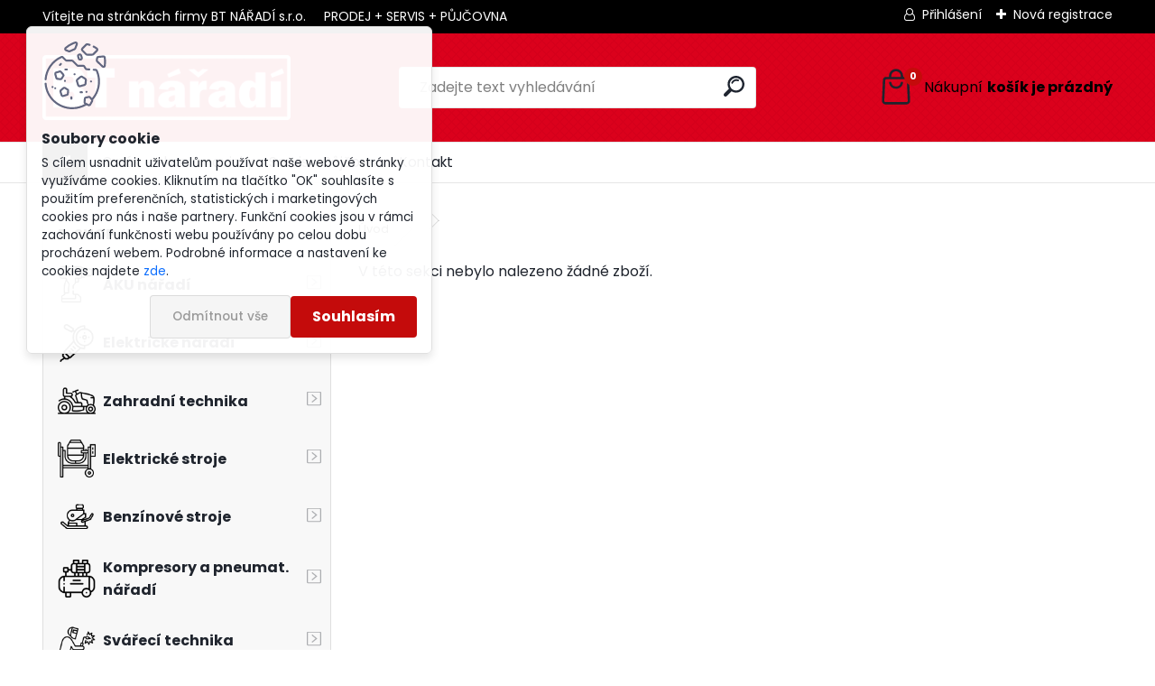

--- FILE ---
content_type: text/html; charset=utf-8
request_url: https://www.btnaradi.cz/btnaradi/eshop/32-1-IGM/560-4-Jemny-rez-dreva-laminatu-a-plastu
body_size: 28488
content:


        <!DOCTYPE html>
    <html xmlns:og="http://ogp.me/ns#" xmlns:fb="http://www.facebook.com/2008/fbml" lang="cs" class="tmpl__uranium">
      <head>
          <script>
              window.cookie_preferences = getCookieSettings('cookie_preferences');
              window.cookie_statistics = getCookieSettings('cookie_statistics');
              window.cookie_marketing = getCookieSettings('cookie_marketing');

              function getCookieSettings(cookie_name) {
                  if (document.cookie.length > 0)
                  {
                      cookie_start = document.cookie.indexOf(cookie_name + "=");
                      if (cookie_start != -1)
                      {
                          cookie_start = cookie_start + cookie_name.length + 1;
                          cookie_end = document.cookie.indexOf(";", cookie_start);
                          if (cookie_end == -1)
                          {
                              cookie_end = document.cookie.length;
                          }
                          return unescape(document.cookie.substring(cookie_start, cookie_end));
                      }
                  }
                  return false;
              }
          </script>
              <script type="text/javascript" src="https://c.seznam.cz/js/rc.js"></script>
              <title>BT NÁŘADÍ s.r.o. - Profi i hobby nářadí pro vaši dílnu</title>
        <script type="text/javascript">var action_unavailable='action_unavailable';var id_language = 'cs';var id_country_code = 'CZ';var language_code = 'cs-CZ';var path_request = '/request.php';var type_request = 'POST';var cache_break = "2511"; var enable_console_debug = false; var enable_logging_errors = false;var administration_id_language = 'cs';var administration_id_country_code = 'CZ';</script>          <script type="text/javascript" src="//ajax.googleapis.com/ajax/libs/jquery/1.8.3/jquery.min.js"></script>
          <script type="text/javascript" src="//code.jquery.com/ui/1.12.1/jquery-ui.min.js" ></script>
                  <script src="/wa_script/js/jquery.hoverIntent.minified.js?_=2025-01-14-11-59" type="text/javascript"></script>
        <script type="text/javascript" src="/admin/jscripts/jquery.qtip.min.js?_=2025-01-14-11-59"></script>
                  <script src="/wa_script/js/jquery.selectBoxIt.min.js?_=2025-01-14-11-59" type="text/javascript"></script>
                  <script src="/wa_script/js/bs_overlay.js?_=2025-01-14-11-59" type="text/javascript"></script>
        <script src="/wa_script/js/bs_design.js?_=2025-01-14-11-59" type="text/javascript"></script>
        <script src="/admin/jscripts/wa_translation.js?_=2025-01-14-11-59" type="text/javascript"></script>
        <link rel="stylesheet" type="text/css" href="/css/jquery.selectBoxIt.wa_script.css?_=2025-01-14-11-59" media="screen, projection">
        <link rel="stylesheet" type="text/css" href="/css/jquery.qtip.lupa.css?_=2025-01-14-11-59">
        
                  <script src="/wa_script/js/jquery.colorbox-min.js?_=2025-01-14-11-59" type="text/javascript"></script>
          <link rel="stylesheet" type="text/css" href="/css/colorbox.css?_=2025-01-14-11-59">
          <script type="text/javascript">
            jQuery(document).ready(function() {
              (function() {
                function createGalleries(rel) {
                  var regex = new RegExp(rel + "\\[(\\d+)]"),
                      m, group = "g_" + rel, groupN;
                  $("a[rel*=" + rel + "]").each(function() {
                    m = regex.exec(this.getAttribute("rel"));
                    if(m) {
                      groupN = group + m[1];
                    } else {
                      groupN = group;
                    }
                    $(this).colorbox({
                      rel: groupN,
                      slideshow:true,
                       maxWidth: "85%",
                       maxHeight: "85%",
                       returnFocus: false
                    });
                  });
                }
                createGalleries("lytebox");
                createGalleries("lyteshow");
              })();
            });</script>
          <script type="text/javascript">
      function init_products_hovers()
      {
        jQuery(".product").hoverIntent({
          over: function(){
            jQuery(this).find(".icons_width_hack").animate({width: "130px"}, 300, function(){});
          } ,
          out: function(){
            jQuery(this).find(".icons_width_hack").animate({width: "10px"}, 300, function(){});
          },
          interval: 40
        });
      }
      jQuery(document).ready(function(){

        jQuery(".param select, .sorting select").selectBoxIt();

        jQuery(".productFooter").click(function()
        {
          var $product_detail_link = jQuery(this).parent().find("a:first");

          if($product_detail_link.length && $product_detail_link.attr("href"))
          {
            window.location.href = $product_detail_link.attr("href");
          }
        });
        init_products_hovers();
        
        ebar_details_visibility = {};
        ebar_details_visibility["user"] = false;
        ebar_details_visibility["basket"] = false;

        ebar_details_timer = {};
        ebar_details_timer["user"] = setTimeout(function(){},100);
        ebar_details_timer["basket"] = setTimeout(function(){},100);

        function ebar_set_show($caller)
        {
          var $box_name = $($caller).attr("id").split("_")[0];

          ebar_details_visibility["user"] = false;
          ebar_details_visibility["basket"] = false;

          ebar_details_visibility[$box_name] = true;

          resolve_ebar_set_visibility("user");
          resolve_ebar_set_visibility("basket");
        }

        function ebar_set_hide($caller)
        {
          var $box_name = $($caller).attr("id").split("_")[0];

          ebar_details_visibility[$box_name] = false;

          clearTimeout(ebar_details_timer[$box_name]);
          ebar_details_timer[$box_name] = setTimeout(function(){resolve_ebar_set_visibility($box_name);},300);
        }

        function resolve_ebar_set_visibility($box_name)
        {
          if(   ebar_details_visibility[$box_name]
             && jQuery("#"+$box_name+"_detail").is(":hidden"))
          {
            jQuery("#"+$box_name+"_detail").slideDown(300);
          }
          else if(   !ebar_details_visibility[$box_name]
                  && jQuery("#"+$box_name+"_detail").not(":hidden"))
          {
            jQuery("#"+$box_name+"_detail").slideUp(0, function() {
              $(this).css({overflow: ""});
            });
          }
        }

        
        jQuery("#user_icon, #basket_icon").hoverIntent({
          over: function(){
            ebar_set_show(this);
            
          } ,
          out: function(){
            ebar_set_hide(this);
          },
          interval: 40
        });
        
        jQuery("#user_icon").click(function(e)
        {
          if(jQuery(e.target).attr("id") == "user_icon")
          {
            window.location.href = "https://www.btnaradi.cz/btnaradi/e-login/";
          }
        });

        jQuery("#basket_icon").click(function(e)
        {
          if(jQuery(e.target).attr("id") == "basket_icon")
          {
            window.location.href = "https://www.btnaradi.cz/btnaradi/e-basket/";
          }
        });
      
      });
    </script>        <meta http-equiv="Content-language" content="cs">
        <meta http-equiv="Content-Type" content="text/html; charset=utf-8">
        <meta name="language" content="czech">
        <meta name="keywords" content="makita narex protool bosch hitachi milwaukee flex festool aeg vega weibang echo karsit nářadí nástroje servis prodej opravy hlinsko vrtáky klíče bity profi hobby kotouče frézy pily kladiva vrtačky brusky">
        <meta name="description" content="Kamenný a internetový obchod s profi i hobby nářadím">
        <meta name="revisit-after" content="1 Days">
        <meta name="distribution" content="global">
        <meta name="expires" content="never">
                  <meta name="expires" content="never">
          <meta property="og:image" content="http://www.btnaradi.cz/fotky5546/design_setup/images/logo_logohlavicka3.png" />
<meta property="og:image:secure_url" content="https://www.btnaradi.cz/fotky5546/design_setup/images/logo_logohlavicka3.png" />
<meta property="og:image:type" content="image/jpeg" />
<meta property="og:url" content="http://www.btnaradi.cz/btnaradi/eshop/32-1-IGM/560-4-Jemny-rez-dreva-laminatu-a-plastu" />
<meta property="og:title" content="BT NÁŘADÍ s.r.o. - Profi i hobby nářadí pro vaši dílnu" />
<meta property="og:description" content="Kamenný a internetový obchod s profi i hobby nářadím" />
<meta property="og:type" content="website" />
<meta property="og:site_name" content="BT NÁŘADÍ s.r.o. - Profi i hobby nářadí pro vaši dílnu" />

<meta name="google-site-verification" content="googlee7ddedd821bb7d1b.html"/>            <meta name="robots" content="index, follow">
                      <link href="//www.btnaradi.cz/fotky5546/favicon.png" rel="icon" type="image/png">
          <link rel="shortcut icon" type="image/png" href="//www.btnaradi.cz/fotky5546/favicon.png">
                  <link rel="stylesheet" type="text/css" href="/css/lang_dependent_css/lang_cs.css?_=2025-01-14-11-59" media="screen, projection">
                <link rel='stylesheet' type='text/css' href='/wa_script/js/styles.css?_=2025-01-14-11-59'>
        <script language='javascript' type='text/javascript' src='/wa_script/js/javascripts.js?_=2025-01-14-11-59'></script>
        <script language='javascript' type='text/javascript' src='/wa_script/js/check_tel.js?_=2025-01-14-11-59'></script>
          <script src="/assets/javascripts/buy_button.js?_=2025-01-14-11-59"></script>
            <script type="text/javascript" src="/wa_script/js/bs_user.js?_=2025-01-14-11-59"></script>
        <script type="text/javascript" src="/wa_script/js/bs_fce.js?_=2025-01-14-11-59"></script>
        <script type="text/javascript" src="/wa_script/js/bs_fixed_bar.js?_=2025-01-14-11-59"></script>
        <script type="text/javascript" src="/bohemiasoft/js/bs.js?_=2025-01-14-11-59"></script>
        <script src="/wa_script/js/jquery.number.min.js?_=2025-01-14-11-59" type="text/javascript"></script>
        <script type="text/javascript">
            BS.User.id = 5546;
            BS.User.domain = "btnaradi";
            BS.User.is_responsive_layout = true;
            BS.User.max_search_query_length = 50;
            BS.User.max_autocomplete_words_count = 5;

            WA.Translation._autocompleter_ambiguous_query = ' Hledavý výraz je pro našeptávač příliš obecný. Zadejte prosím další znaky, slova nebo pokračujte odesláním formuláře pro vyhledávání.';
            WA.Translation._autocompleter_no_results_found = ' Nebyly nalezeny žádné produkty ani kategorie.';
            WA.Translation._error = " Chyba";
            WA.Translation._success = " Nastaveno";
            WA.Translation._warning = " Upozornění";
            WA.Translation._multiples_inc_notify = '<p class="multiples-warning"><strong>Tento produkt je možné objednat pouze v násobcích #inc#. </strong><br><small>Vámi zadaný počet kusů byl navýšen dle tohoto násobku.</small></p>';
            WA.Translation._shipping_change_selected = " Změnit...";
            WA.Translation._shipping_deliver_to_address = " Zásilka bude doručena na zvolenou adresu";

            BS.Design.template = {
              name: "uranium",
              is_selected: function(name) {
                if(Array.isArray(name)) {
                  return name.indexOf(this.name) > -1;
                } else {
                  return name === this.name;
                }
              }
            };
            BS.Design.isLayout3 = true;
            BS.Design.templates = {
              TEMPLATE_ARGON: "argon",TEMPLATE_NEON: "neon",TEMPLATE_CARBON: "carbon",TEMPLATE_XENON: "xenon",TEMPLATE_AURUM: "aurum",TEMPLATE_CUPRUM: "cuprum",TEMPLATE_ERBIUM: "erbium",TEMPLATE_CADMIUM: "cadmium",TEMPLATE_BARIUM: "barium",TEMPLATE_CHROMIUM: "chromium",TEMPLATE_SILICIUM: "silicium",TEMPLATE_IRIDIUM: "iridium",TEMPLATE_INDIUM: "indium",TEMPLATE_OXYGEN: "oxygen",TEMPLATE_HELIUM: "helium",TEMPLATE_FLUOR: "fluor",TEMPLATE_FERRUM: "ferrum",TEMPLATE_TERBIUM: "terbium",TEMPLATE_URANIUM: "uranium",TEMPLATE_ZINCUM: "zincum",TEMPLATE_CERIUM: "cerium",TEMPLATE_KRYPTON: "krypton",TEMPLATE_THORIUM: "thorium",TEMPLATE_ETHERUM: "etherum",TEMPLATE_KRYPTONIT: "kryptonit",TEMPLATE_TITANIUM: "titanium",TEMPLATE_PLATINUM: "platinum"            };
        </script>
                  <script src="/js/progress_button/modernizr.custom.js"></script>
                      <link rel="stylesheet" type="text/css" href="/bower_components/owl.carousel/dist/assets/owl.carousel.min.css" />
            <link rel="stylesheet" type="text/css" href="/bower_components/owl.carousel/dist/assets/owl.theme.default.min.css" />
            <script src="/bower_components/owl.carousel/dist/owl.carousel.min.js"></script>
                      <link rel="stylesheet" type="text/css" href="/bower_components/priority-nav/dist/priority-nav-core.css" />
            <script src="/bower_components/priority-nav/dist/priority-nav.js"></script>
                      <link rel="stylesheet" type="text/css" href="//static.bohemiasoft.com/jave/style.css?_=2025-01-14-11-59" media="screen">
                    <link rel="stylesheet" type="text/css" href="/css/font-awesome.4.7.0.min.css" media="screen">
          <link rel="stylesheet" type="text/css" href="/sablony/nove/uranium/uraniumred/css/product_var3.css?_=2025-01-14-11-59" media="screen">
          <style>
    :root {
        --primary: #C40B0B;
        --primary-dark: #940A0A;
        --secondary: #F8F8F8;
        --secondary-v2: #2D2D2D;
        --element-color: #1f242d;
        --stars: #ffcf15;
        --sale: #c91e1e;
        
        --empty-basket-text: " Košík je prázdný";
        --full-shopping-basket-text: "nákupní košík";
        --choose-delivery-method-text: "Vyberte způsob doručení";
        --choose-payment-method-text: "Vyberte způsob platby";
        --free-price-text: "Zdarma";
        --continue-without-login-text: "Pokračovat bez přihlášení";
        --summary-order-text: "Shrnutí Vaší objednávky";
        --cart-contents-text: "Váš košík";
        --in-login-text: "Přihlášení";
        --in-registration-text: "Nová registrace";
        --in-forgotten-pass-text: "Zapomenuté heslo";
        --price-list-filter-text: "Ceník";
        --search-see-everything-text: "Zobrazit vše";
        --discount-code-text: "Mám slevový kód";
        --searched-cats-text: "Hledané kategorie";
        --back-to-eshop-text: "Zpátky do eshopu";
        --to-category-menu-text: "Do kategorie";
        --back-menu-text: "Zpět";
        --pagination-next-text: "Další";
        --pagination-previous-text: "Předchozí";
        --cookies-files-text: "Soubory cookie";
        --newsletter-button-text: "Odebírat";
        --newsletter-be-up-to-date-text: "Buďte v obraze";
        --specify-params-text: "Vyberte parametry";
        --article-tags-text: "Tagy článku";
        --watch-product-text: "Hlídat produkt";
        --notfull-shopping-text: "Nákupní";
        --notfull-basket-is-empty-text: "košík je prázdný";
        --whole-blog-article-text: "Celý článek";
        --all-parameters-text: "Všechny parametry";
        --without-var-text: "Cena bez DPH";
        --green: "#18c566";
        --primary-light: "#F2FCF8";
        --basket-content-text: " Obsah košíku";
        --products-in-cat-text: " Produkty v kategorii";
        --recalculate--text: "Přepočítat";
        
    }
</style>
          <link rel="stylesheet"
                type="text/css"
                id="tpl-editor-stylesheet"
                href="/sablony/nove/uranium/uraniumred/css/colors.css?_=2025-01-14-11-59"
                media="screen">

          <meta name="viewport" content="width=device-width, initial-scale=1.0">
          <link rel="stylesheet" 
                   type="text/css" 
                   href="https://static.bohemiasoft.com/custom-css/uranium.css?_1765339066" 
                   media="screen">            <script src="//static.bohemiasoft.com/jave/js/jquery.masonry.min.js?_=2025-01-14-11-59" type="text/javascript"></script>
            <style type="text/css">
               <!--#site_logo{
                  width: 275px;
                  height: 100px;
                  background-image: url('/fotky5546/design_setup/images/logo_logohlavicka3.png?cache_time=1763569809');
                  background-repeat: no-repeat;
                  
                }html body .myheader { 
          background-image: url('/fotky5546/design_setup/images/custom_image_centerpage.png?cache_time=1763569809');
          border: black;
          background-repeat: repeat;
          background-position: 50% 50%;
          background-color: #DB011C;
        }#page_background{
                  
                  background-repeat: repeat;
                  background-position: 0px 0px;
                  background-color: transparent;
                }.bgLupa{
                  padding: 0;
                  border: none;
                }

 :root { 
 }
-->
                </style>          <link rel="stylesheet" type="text/css" href="/fotky5546/design_setup/css/user_defined.css?_=1351076861" media="screen, projection">
                    <script type="text/javascript" src="/admin/jscripts/wa_dialogs.js?_=2025-01-14-11-59"></script>
            <script>
      $(document).ready(function() {
        if (getCookie('show_cookie_message' + '_5546_cz') != 'no') {
          if($('#cookies-agreement').attr('data-location') === '0')
          {
            $('.cookies-wrapper').css("top", "0px");
          }
          else
          {
            $('.cookies-wrapper').css("bottom", "0px");
          }
          $('.cookies-wrapper').show();
        }

        $('#cookies-notify__close').click(function() {
          setCookie('show_cookie_message' + '_5546_cz', 'no');
          $('#cookies-agreement').slideUp();
          $("#masterpage").attr("style", "");
          setCookie('cookie_preferences', 'true');
          setCookie('cookie_statistics', 'true');
          setCookie('cookie_marketing', 'true');
          window.cookie_preferences = true;
          window.cookie_statistics = true;
          window.cookie_marketing = true;
          if(typeof gtag === 'function') {
              gtag('consent', 'update', {
                  'ad_storage': 'granted',
                  'analytics_storage': 'granted',
                  'ad_user_data': 'granted',
                  'ad_personalization': 'granted'
              });
          }
         return false;
        });

        $("#cookies-notify__disagree").click(function(){
            save_preferences();
        });

        $('#cookies-notify__preferences-button-close').click(function(){
            var cookies_notify_preferences = $("#cookies-notify-checkbox__preferences").is(':checked');
            var cookies_notify_statistics = $("#cookies-notify-checkbox__statistics").is(':checked');
            var cookies_notify_marketing = $("#cookies-notify-checkbox__marketing").is(':checked');
            save_preferences(cookies_notify_preferences, cookies_notify_statistics, cookies_notify_marketing);
        });

        function save_preferences(preferences = false, statistics = false, marketing = false)
        {
            setCookie('show_cookie_message' + '_5546_cz', 'no');
            $('#cookies-agreement').slideUp();
            $("#masterpage").attr("style", "");
            setCookie('cookie_preferences', preferences);
            setCookie('cookie_statistics', statistics);
            setCookie('cookie_marketing', marketing);
            window.cookie_preferences = preferences;
            window.cookie_statistics = statistics;
            window.cookie_marketing = marketing;
            if(marketing && typeof gtag === 'function')
            {
                gtag('consent', 'update', {
                    'ad_storage': 'granted'
                });
            }
            if(statistics && typeof gtag === 'function')
            {
                gtag('consent', 'update', {
                    'analytics_storage': 'granted',
                    'ad_user_data': 'granted',
                    'ad_personalization': 'granted',
                });
            }
            if(marketing === false && BS && BS.seznamIdentity) {
                BS.seznamIdentity.clearIdentity();
            }
        }

        /**
         * @param {String} cookie_name
         * @returns {String}
         */
        function getCookie(cookie_name) {
          if (document.cookie.length > 0)
          {
            cookie_start = document.cookie.indexOf(cookie_name + "=");
            if (cookie_start != -1)
            {
              cookie_start = cookie_start + cookie_name.length + 1;
              cookie_end = document.cookie.indexOf(";", cookie_start);
              if (cookie_end == -1)
              {
                cookie_end = document.cookie.length;
              }
              return unescape(document.cookie.substring(cookie_start, cookie_end));
            }
          }
          return "";
        }
        
        /**
         * @param {String} cookie_name
         * @param {String} value
         */
        function setCookie(cookie_name, value) {
          var time = new Date();
          time.setTime(time.getTime() + 365*24*60*60*1000); // + 1 rok
          var expires = "expires="+time.toUTCString();
          document.cookie = cookie_name + "=" + escape(value) + "; " + expires + "; path=/";
        }
      });
    </script>
            <script type="text/javascript" src="/wa_script/js/search_autocompleter.js?_=2025-01-14-11-59"></script>
              <script>
              WA.Translation._complete_specification = "Kompletní specifikace";
              WA.Translation._dont_have_acc = "Nemáte účet? ";
              WA.Translation._have_acc = "Již máte účet? ";
              WA.Translation._register_titanium = "Zaregistrujte se ";
              WA.Translation._login_titanium = "Přihlašte se ";
              WA.Translation._placeholder_voucher = "Sem vložte kód";
          </script>
                <script src="/wa_script/js/template/uranium/script.js?_=2025-01-14-11-59"></script>
                    <link rel="stylesheet" type="text/css" href="/assets/vendor/magnific-popup/magnific-popup.css" />
      <script src="/assets/vendor/magnific-popup/jquery.magnific-popup.js"></script>
      <script type="text/javascript">
        BS.env = {
          decPoint: ",",
          basketFloatEnabled: false        };
      </script>
      <script type="text/javascript" src="/node_modules/select2/dist/js/select2.min.js"></script>
      <script type="text/javascript" src="/node_modules/maximize-select2-height/maximize-select2-height.min.js"></script>
      <script type="text/javascript">
        (function() {
          $.fn.select2.defaults.set("language", {
            noResults: function() {return " Nenalezeny žádné položky"},
            inputTooShort: function(o) {
              var n = o.minimum - o.input.length;
              return " Prosím zadejte #N# nebo více znaků.".replace("#N#", n);
            }
          });
          $.fn.select2.defaults.set("width", "100%")
        })();

      </script>
      <link type="text/css" rel="stylesheet" href="/node_modules/select2/dist/css/select2.min.css" />
      <script type="text/javascript" src="/wa_script/js/countdown_timer.js?_=2025-01-14-11-59"></script>
      <script type="text/javascript" src="/wa_script/js/app.js?_=2025-01-14-11-59"></script>
      <script type="text/javascript" src="/node_modules/jquery-validation/dist/jquery.validate.min.js"></script>

      
          </head>
      <body class="lang-cs layout3 not-home page-category page-category-32-560 basket-empty slider_available template-slider-disabled vat-payer-y alternative-currency-n" >
        <a name="topweb"></a>
            <div id="cookies-agreement" class="cookies-wrapper" data-location="0"
         >
      <div class="cookies-notify-background"></div>
      <div class="cookies-notify" style="display:block!important;">
        <div class="cookies-notify__bar">
          <div class="cookies-notify__bar1">
            <div class="cookies-notify__text"
                                 >
                S cílem usnadnit uživatelům používat naše webové stránky využíváme cookies. Kliknutím na tlačítko "OK" souhlasíte s použitím preferenčních, statistických i marketingových cookies pro nás i naše partnery. Funkční cookies jsou v rámci zachování funkčnosti webu používány po celou dobu procházení webem. Podrobné informace a nastavení ke cookies najdete <span class="cookies-notify__detail_button">zde</span>.            </div>
            <div class="cookies-notify__button">
                <a href="#" id="cookies-notify__disagree" class="secondary-btn"
                   style="color: #000000;
                           background-color: #c8c8c8;
                           opacity: 1"
                >Odmítnout vše</a>
              <a href="#" id="cookies-notify__close"
                 style="color: #000000;
                        background-color: #c8c8c8;
                        opacity: 1"
                >Souhlasím</a>
            </div>
          </div>
                        <div class="cookies-notify__detail_box hidden"
                             >
                <div id="cookies-nofify__close_detail"> Zavřít</div>
                <div>
                    <br />
                    <b> Co jsou cookies?</b><br />
                    <span> Cookies jsou krátké textové informace, které jsou uloženy ve Vašem prohlížeči. Tyto informace běžně používají všechny webové stránky a jejich procházením dochází k ukládání cookies. Pomocí partnerských skriptů, které mohou stránky používat (například Google analytics</span><br /><br />
                    <b> Jak lze nastavit práci webu s cookies?</b><br />
                    <span> Přestože doporučujeme povolit používání všech typů cookies, práci webu s nimi můžete nastavit dle vlastních preferencí pomocí checkboxů zobrazených níže. Po odsouhlasení nastavení práce s cookies můžete změnit své rozhodnutí smazáním či editací cookies přímo v nastavení Vašeho prohlížeče. Podrobnější informace k promazání cookies najdete v nápovědě Vašeho prohlížeče.</span>
                </div>
                <div class="cookies-notify__checkboxes"
                                    >
                    <div class="checkbox-custom checkbox-default cookies-notify__checkbox">
                        <input type="checkbox" id="cookies-notify-checkbox__functional" checked disabled />
                        <label for="cookies-notify-checkbox__functional" class="cookies-notify__checkbox_label"> Nutné</label>
                    </div>
                    <div class="checkbox-custom checkbox-default cookies-notify__checkbox">
                        <input type="checkbox" id="cookies-notify-checkbox__preferences" checked />
                        <label for="cookies-notify-checkbox__preferences" class="cookies-notify__checkbox_label"> Preferenční</label>
                    </div>
                    <div class="checkbox-custom checkbox-default cookies-notify__checkbox">
                        <input type="checkbox" id="cookies-notify-checkbox__statistics" checked />
                        <label for="cookies-notify-checkbox__statistics" class="cookies-notify__checkbox_label"> Statistické</label>
                    </div>
                    <div class="checkbox-custom checkbox-default cookies-notify__checkbox">
                        <input type="checkbox" id="cookies-notify-checkbox__marketing" checked />
                        <label for="cookies-notify-checkbox__marketing" class="cookies-notify__checkbox_label"> Marketingové</label>
                    </div>
                </div>
                <div id="cookies-notify__cookie_types">
                    <div class="cookies-notify__cookie_type cookie-active" data-type="functional">
                         Nutné (13)
                    </div>
                    <div class="cookies-notify__cookie_type" data-type="preferences">
                         Preferenční (1)
                    </div>
                    <div class="cookies-notify__cookie_type" data-type="statistics">
                         Statistické (15)
                    </div>
                    <div class="cookies-notify__cookie_type" data-type="marketing">
                         Marketingové (15)
                    </div>
                    <div class="cookies-notify__cookie_type" data-type="unclassified">
                         Neklasifikované (7)
                    </div>
                </div>
                <div id="cookies-notify__cookie_detail">
                    <div class="cookie-notify__cookie_description">
                        <span id="cookie-notify__description_functional" class="cookie_description_active"> Tyto informace jsou nezbytné ke správnému chodu webové stránky jako například vkládání zboží do košíku, uložení vyplněných údajů nebo přihlášení do zákaznické sekce.</span>
                        <span id="cookie-notify__description_preferences" class="hidden"> Tyto cookies umožní přizpůsobit chování nebo vzhled stránky dle Vašich potřeb, například volba jazyka.</span>
                        <span id="cookie-notify__description_statistics" class="hidden"> Díky těmto cookies mohou majitelé i developeři webu více porozumět chování uživatelů a vyvijet stránku tak, aby byla co nejvíce prozákaznická. Tedy abyste co nejrychleji našli hledané zboží nebo co nejsnáze dokončili jeho nákup.</span>
                        <span id="cookie-notify__description_marketing" class="hidden"> Tyto informace umožní personalizovat zobrazení nabídek přímo pro Vás díky historické zkušenosti procházení dřívějších stránek a nabídek.</span>
                        <span id="cookie-notify__description_unclassified" class="hidden"> Tyto cookies prozatím nebyly roztříděny do vlastní kategorie.</span>
                    </div>
                    <style>
                        #cookies-notify__cookie_detail_table td
                        {
                            color: #ffffff                        }
                    </style>
                    <table class="table" id="cookies-notify__cookie_detail_table">
                        <thead>
                            <tr>
                                <th> Jméno</th>
                                <th> Účel</th>
                                <th> Vypršení</th>
                            </tr>
                        </thead>
                        <tbody>
                                                    <tr>
                                <td>show_cookie_message</td>
                                <td>Ukládá informaci o potřebě zobrazení cookie lišty</td>
                                <td>1 rok</td>
                            </tr>
                                                        <tr>
                                <td>__zlcmid</td>
                                <td>Tento soubor cookie se používá k uložení identity návštěvníka během návštěv a preference návštěvníka deaktivovat naši funkci živého chatu. </td>
                                <td>1 rok</td>
                            </tr>
                                                        <tr>
                                <td>__cfruid</td>
                                <td>Tento soubor cookie je součástí služeb poskytovaných společností Cloudflare – včetně vyrovnávání zátěže, doručování obsahu webových stránek a poskytování připojení DNS pro provozovatele webových stránek. </td>
                                <td>relace</td>
                            </tr>
                                                        <tr>
                                <td>_auth</td>
                                <td>Zajišťuje bezpečnost procházení návštěvníků tím, že zabraňuje padělání požadavků mezi stránkami. Tento soubor cookie je nezbytný pro bezpečnost webu a návštěvníka. </td>
                                <td>1 rok</td>
                            </tr>
                                                        <tr>
                                <td>csrftoken</td>
                                <td>Pomáhá předcházet útokům Cross-Site Request Forgery (CSRF). 
</td>
                                <td>1 rok</td>
                            </tr>
                                                        <tr>
                                <td>PHPSESSID</td>
                                <td>Zachovává stav uživatelské relace napříč požadavky na stránky. </td>
                                <td>relace</td>
                            </tr>
                                                        <tr>
                                <td>rc::a</td>
                                <td>Tento soubor cookie se používá k rozlišení mezi lidmi a roboty. To je výhodné pro web, aby
vytvářet platné zprávy o používání jejich webových stránek. </td>
                                <td>persistentní</td>
                            </tr>
                                                        <tr>
                                <td>rc::c</td>
                                <td>Tento soubor cookie se používá k rozlišení mezi lidmi a roboty. </td>
                                <td>relace</td>
                            </tr>
                                                        <tr>
                                <td>AWSALBCORS</td>
                                <td>Registruje, který server-cluster obsluhuje návštěvníka. To se používá v kontextu s vyrovnáváním zátěže, aby se optimalizovala uživatelská zkušenost. </td>
                                <td>6 dnů</td>
                            </tr>
                                                        <tr>
                                <td>18plus_allow_access#</td>
                                <td>Ukládá informaci o odsouhlasení okna 18+ pro web.</td>
                                <td>neznámý</td>
                            </tr>
                                                        <tr>
                                <td>18plus_cat#</td>
                                <td>Ukládá informaci o odsouhlasení okna 18+ pro kategorii.</td>
                                <td>neznámý</td>
                            </tr>
                                                        <tr>
                                <td>bs_slide_menu</td>
                                <td></td>
                                <td>neznámý</td>
                            </tr>
                                                        <tr>
                                <td>left_menu</td>
                                <td>Ukládá informaci o způsobu zobrazení levého menu.</td>
                                <td>neznámý</td>
                            </tr>
                                                    </tbody>
                    </table>
                    <div class="cookies-notify__button">
                        <a href="#" id="cookies-notify__preferences-button-close"
                           style="color: #000000;
                                background-color: #c8c8c8;
                                opacity: 1">
                            Uložit nastavení                        </a>
                    </div>
                </div>
            </div>
                    </div>
      </div>
    </div>
    
  <div id="responsive_layout_large"></div><div id="page">      <div class="top-bar" id="topBar">
                  <div class="top-bar-content">
            <p>Vítejte na stránkách firmy BT NÁŘADÍ s.r.o.     PRODEJ + SERVIS + PŮJČOVNA</p>          </div>
                    <div class="top-bar-login">
                          <span class="user-login"><a href="/btnaradi/e-login">Přihlášení</a></span>
              <span class="user-register"><a href="/btnaradi/e-register">Nová registrace</a></span>
                        </div>
                        </div>
          <script type="text/javascript">
      var responsive_articlemenu_name = ' Menu';
      var responsive_eshopmenu_name = ' E-shop';
    </script>
        <link rel="stylesheet" type="text/css" href="/css/masterslider.css?_=2025-01-14-11-59" media="screen, projection">
    <script type="text/javascript" src="/js/masterslider.min.js"></script>
    <div class="myheader">
            <!--[if IE 6]>
    <style>
    #main-menu ul ul{visibility:visible;}
    </style>
    <![endif]-->

    
    <div id="new_top_menu"><!-- TOPMENU -->
            <div id="new_template_row" class="">
                 <ul>
            <li class="eshop-menu-home">
              <a href="//www.btnaradi.cz" class="top_parent_act" aria-label="Homepage">
                              </a>
            </li>
          </ul>
          
<ul><li class="eshop-menu-5 eshop-menu-order-1 eshop-menu-odd"><a href="/btnaradi/5-O-nas"  class="top_parent">O nás</a> <ul><!--[if lte IE 7]><table><tr><td><![endif]--> <li class="eshop-submenu-17"><a href="/btnaradi/5-O-nas/17-O-nas" >O nás</a></li><li class="eshop-submenu-11"><a href="/btnaradi/5-O-nas/11-Obchodni-podminky" >Obchodní podmínky</a></li><li class="eshop-submenu-12"><a href="/btnaradi/5-O-nas/12-Doprava-a-platba" >Doprava a platba</a></li><li class="eshop-submenu-13"><a href="/btnaradi/5-O-nas/13-Splatkovy-prodej" >Splátkový prodej</a></li><li class="eshop-submenu-14"><a href="/btnaradi/5-O-nas/14-Recenze" >Recenze</a></li> <!--[if lte IE 7]></td></tr></table><![endif]--></ul> 
</li></ul>
<ul><li class="eshop-menu-9 eshop-menu-order-2 eshop-menu-even"><a href="/btnaradi/9-Akce-a-novinky"  class="top_parent">Akce a novinky</a>
</li></ul>
<ul><li class="eshop-menu-7 eshop-menu-order-3 eshop-menu-odd"><a href="/btnaradi/7-Servis"  class="top_parent">Servis</a> <ul><!--[if lte IE 7]><table><tr><td><![endif]--> <li class="eshop-submenu-15"><a href="/btnaradi/7-Servis/15-Servisni-sluzby" >Servisní služby</a></li><li class="eshop-submenu-16"><a href="/btnaradi/7-Servis/16-Reklamace" >Reklamace</a></li> <!--[if lte IE 7]></td></tr></table><![endif]--></ul> 
</li></ul>
<ul><li class="eshop-menu-8 eshop-menu-order-4 eshop-menu-even"><a href="/btnaradi/8-Pujcovna"  class="top_parent">Půjčovna</a>
</li></ul>
<ul><li class="eshop-menu-2 eshop-menu-order-5 eshop-menu-odd"><a href="/btnaradi/2-Kontakt"  class="top_parent">Kontakt</a>
</li></ul>      </div>
    </div><!-- END TOPMENU -->
            <div class="navigate_bar">
            <div class="logo-wrapper">
            <a id="site_logo" href="//www.btnaradi.cz" class="mylogo" aria-label="Logo"></a>
    </div>
                <div id="search">
      <form name="search" id="searchForm" action="/btnaradi/search-engine.htm" method="GET" enctype="multipart/form-data">
        <label for="q" class="title_left2"> Hľadanie</label>
        <p>
          <input name="slovo" type="text" class="inputBox" id="q" placeholder=" Zadejte text vyhledávání" maxlength="50">
          
          <input type="hidden" id="source_service" value="www.webareal.cz">
        </p>
        <div class="wrapper_search_submit">
          <input type="submit" class="search_submit" aria-label="search" name="search_submit" value="">
        </div>
        <div id="search_setup_area">
          <input id="hledatjak2" checked="checked" type="radio" name="hledatjak" value="2">
          <label for="hledatjak2">Hledat ve zboží</label>
          <br />
          <input id="hledatjak1"  type="radio" name="hledatjak" value="1">
          <label for="hledatjak1">Hledat v článcích</label>
                    <script type="text/javascript">
            function resolve_search_mode_visibility()
            {
              if (jQuery('form[name=search] input').is(':focus'))
              {
                if (jQuery('#search_setup_area').is(':hidden'))
                {
                  jQuery('#search_setup_area').slideDown(400);
                }
              }
              else
              {
                if (jQuery('#search_setup_area').not(':hidden'))
                {
                  jQuery('#search_setup_area').slideUp(400);
                }
              }
            }

            $('form[name=search] input').click(function() {
              this.focus();
            });

            jQuery('form[name=search] input')
                .focus(function() {
                  resolve_search_mode_visibility();
                })
                .blur(function() {
                  setTimeout(function() {
                    resolve_search_mode_visibility();
                  }, 1000);
                });

          </script>
                  </div>
      </form>
    </div>
            
  <div id="ebar" class="" >        <div id="basket_icon" >
            <div id="basket_detail">
                <div id="basket_arrow_tag"></div>
                <div id="basket_content_tag">
                    <a id="quantity_tag" href="/btnaradi/e-basket" rel="nofollow" class="elink"><span class="quantity_count">0</span>
                    <span class="basket_empty"> Váš nákupní košík <span class="bold">je prázdný</span></span></a>                </div>
            </div>
        </div>
                </div>      </div>
          </div>
    <div id="page_background">      <div class="hack-box"><!-- HACK MIN WIDTH FOR IE 5, 5.5, 6  -->
                  <div id="masterpage" ><!-- MASTER PAGE -->
              <div id="header">          </div><!-- END HEADER -->
                    <div id="aroundpage"><!-- AROUND PAGE -->
            <div class="extra-menu-wrapper">
      <!-- LEFT BOX -->
      <div id="left-box">
              <div class="menu-typ-2 masonry_enabled" id="left_eshop">
                <p class="title_left_eshop">E-shop</p>
          
        <div id="inleft_eshop">
          <div class="leftmenu">
                <ul class="root-eshop-menu">
            <li class="new-tmpl-home-button">
        <a href="//www.btnaradi.cz">
          <i class="fa fa-home" aria-hidden="true"></i>
        </a>
      </li>
              <li class="sub leftmenuDef category-menu-19 category-menu-order-1 category-menu-odd remove_point hasImg">
          <a href="/btnaradi/eshop/19-1-AKU-naradi"><img src="/fotky5546/icons/cordless-drill.png" class="icons_menu_left_img">            <strong>
              AKU nářadí            </strong>
                  <!--[if IE 7]><!--></a><!--<![endif]-->
      <!--[if lte IE 6]><table><tr><td><![endif]-->
          <ul class="eshop-submenu level-2">
            <li class="new-tmpl-home-button">
        <a href="//">
          <i class="fa fa-home" aria-hidden="true"></i>
        </a>
      </li>
              <li class="sub leftmenuDef category-submenu-310 masonry_item remove_point">
          <a href="/btnaradi/eshop/19-1-AKU-naradi/310-2-Vrtacky-sroubovaky">            <strong>
              Vrtačky/šroubováky            </strong>
                  <!--[if IE 7]><!--></a><!--<![endif]-->
      <!--[if lte IE 6]><table><tr><td><![endif]-->
          <ul class="eshop-submenu level-3">
            <li class="new-tmpl-home-button">
        <a href="//">
          <i class="fa fa-home" aria-hidden="true"></i>
        </a>
      </li>
              <li class="leftmenuDef category-submenu-926 remove_point">
          <a href="/btnaradi/eshop/19-1-AKU-naradi/926-3-S-priklepem">            <strong>
              S příklepem            </strong>
            </a>        </li>

                <li class="leftmenuDef category-submenu-927 remove_point">
          <a href="/btnaradi/eshop/19-1-AKU-naradi/927-3-Bez-priklepu">            <strong>
              Bez příklepu            </strong>
            </a>        </li>

                <li class="leftmenuDef category-submenu-976 remove_point">
          <a href="/btnaradi/eshop/19-1-AKU-naradi/976-3-Magneticke-vrtacky">            <strong>
              Magnetické vrtačky            </strong>
            </a>        </li>

                <li class="leftmenuDef category-submenu-1006 remove_point">
          <a href="/btnaradi/eshop/19-1-AKU-naradi/1006-3-Jadrove-vrtacky">            <strong>
              Jádrové vrtačky            </strong>
            </a>        </li>

            </ul>
      <style>
        #left-box .remove_point a::before
        {
          display: none;
        }
      </style>
          <!--[if lte IE 6]></td></tr></table></a><![endif]-->
      </a>        </li>

                <li class="leftmenuDef category-submenu-319 masonry_item remove_point">
          <a href="/btnaradi/eshop/19-1-AKU-naradi/319-2-Akumulatory-a-nabijecky">            <strong>
              Akumulátory a nabíječky            </strong>
            </a>        </li>

                <li class="leftmenuDef category-submenu-949 masonry_item remove_point">
          <a href="/btnaradi/eshop/19-1-AKU-naradi/949-2-Maznice-a-lisy">            <strong>
              Maznice a lisy            </strong>
            </a>        </li>

                <li class="leftmenuDef category-submenu-950 masonry_item remove_point">
          <a href="/btnaradi/eshop/19-1-AKU-naradi/950-2-Multifunkcni-naradi">            <strong>
              Multifunkční nářadí            </strong>
            </a>        </li>

                <li class="leftmenuDef category-submenu-951 masonry_item remove_point">
          <a href="/btnaradi/eshop/19-1-AKU-naradi/951-2-Rezacky-trubek">            <strong>
              Řezačky trubek            </strong>
            </a>        </li>

                <li class="leftmenuDef category-submenu-953 masonry_item remove_point">
          <a href="/btnaradi/eshop/19-1-AKU-naradi/953-2-Vysavace">            <strong>
              Vysavače            </strong>
            </a>        </li>

                <li class="leftmenuDef category-submenu-954 masonry_item remove_point">
          <a href="/btnaradi/eshop/19-1-AKU-naradi/954-2-Lisovani">            <strong>
              Lisování            </strong>
            </a>        </li>

                <li class="leftmenuDef category-submenu-955 masonry_item remove_point">
          <a href="/btnaradi/eshop/19-1-AKU-naradi/955-2-Lesticky">            <strong>
              Leštičky            </strong>
            </a>        </li>

                <li class="leftmenuDef category-submenu-956 masonry_item remove_point">
          <a href="/btnaradi/eshop/19-1-AKU-naradi/956-2-Nuzky-a-prostrihovace">            <strong>
              Nůžky a prostřihovače            </strong>
            </a>        </li>

                <li class="sub leftmenuDef category-submenu-964 masonry_item remove_point">
          <a href="/btnaradi/eshop/19-1-AKU-naradi/964-2-Prislusenstvi">            <strong>
              Příslušenství            </strong>
                  <!--[if IE 7]><!--></a><!--<![endif]-->
      <!--[if lte IE 6]><table><tr><td><![endif]-->
          <ul class="eshop-submenu level-3">
            <li class="new-tmpl-home-button">
        <a href="//">
          <i class="fa fa-home" aria-hidden="true"></i>
        </a>
      </li>
              <li class="leftmenuDef category-submenu-965 remove_point">
          <a href="/btnaradi/eshop/19-1-AKU-naradi/965-3-K-vysavacum">            <strong>
              K vysavačům            </strong>
            </a>        </li>

                <li class="leftmenuDef category-submenu-1020 remove_point">
          <a href="/btnaradi/eshop/19-1-AKU-naradi/1020-3-Ke-kompresorum">            <strong>
              Ke kompresorům            </strong>
            </a>        </li>

            </ul>
      <style>
        #left-box .remove_point a::before
        {
          display: none;
        }
      </style>
          <!--[if lte IE 6]></td></tr></table></a><![endif]-->
      </a>        </li>

                <li class="leftmenuDef category-submenu-973 masonry_item remove_point">
          <a href="/btnaradi/eshop/19-1-AKU-naradi/973-2-Zavitorezy">            <strong>
              Závitořezy            </strong>
            </a>        </li>

                <li class="leftmenuDef category-submenu-975 masonry_item remove_point">
          <a href="/btnaradi/eshop/19-1-AKU-naradi/975-2-Racny">            <strong>
              Ráčny            </strong>
            </a>        </li>

                <li class="leftmenuDef category-submenu-977 masonry_item remove_point">
          <a href="/btnaradi/eshop/19-1-AKU-naradi/977-2-Cisteni-potrubi">            <strong>
              Čištění potrubí            </strong>
            </a>        </li>

                <li class="leftmenuDef category-submenu-978 masonry_item remove_point">
          <a href="/btnaradi/eshop/19-1-AKU-naradi/978-2-Michadla">            <strong>
              Míchadla            </strong>
            </a>        </li>

                <li class="leftmenuDef category-submenu-1007 masonry_item remove_point">
          <a href="/btnaradi/eshop/19-1-AKU-naradi/1007-2-Vakuove-pumpy">            <strong>
              Vakuové pumpy            </strong>
            </a>        </li>

                <li class="sub leftmenuDef category-submenu-313 masonry_item remove_point">
          <a href="/btnaradi/eshop/19-1-AKU-naradi/313-2-Brusky">            <strong>
              Brusky            </strong>
                  <!--[if IE 7]><!--></a><!--<![endif]-->
      <!--[if lte IE 6]><table><tr><td><![endif]-->
          <ul class="eshop-submenu level-3">
            <li class="new-tmpl-home-button">
        <a href="//">
          <i class="fa fa-home" aria-hidden="true"></i>
        </a>
      </li>
              <li class="leftmenuDef category-submenu-410 remove_point">
          <a href="/btnaradi/eshop/19-1-AKU-naradi/410-3-Uhlove-brusky">            <strong>
              Úhlové brusky            </strong>
            </a>        </li>

                <li class="leftmenuDef category-submenu-411 remove_point">
          <a href="/btnaradi/eshop/19-1-AKU-naradi/411-3-Excentricke-brusky">            <strong>
              Excentrické brusky            </strong>
            </a>        </li>

                <li class="leftmenuDef category-submenu-412 remove_point">
          <a href="/btnaradi/eshop/19-1-AKU-naradi/412-3-Ostatni-brusky">            <strong>
              Ostatní brusky            </strong>
            </a>        </li>

                <li class="leftmenuDef category-submenu-799 remove_point">
          <a href="/btnaradi/eshop/19-1-AKU-naradi/799-3-Prime-brusky">            <strong>
              Přímé brusky            </strong>
            </a>        </li>

                <li class="leftmenuDef category-submenu-937 remove_point">
          <a href="/btnaradi/eshop/19-1-AKU-naradi/937-3-Pasove-brusky">            <strong>
              Pásové brusky            </strong>
            </a>        </li>

                <li class="leftmenuDef category-submenu-1008 remove_point">
          <a href="/btnaradi/eshop/19-1-AKU-naradi/1008-3-Vibracni-brusky">            <strong>
              Vibrační brusky            </strong>
            </a>        </li>

            </ul>
      <style>
        #left-box .remove_point a::before
        {
          display: none;
        }
      </style>
          <!--[if lte IE 6]></td></tr></table></a><![endif]-->
      </a>        </li>

                <li class="leftmenuDef category-submenu-311 masonry_item remove_point">
          <a href="/btnaradi/eshop/19-1-AKU-naradi/311-2-Razove-utahovaky">            <strong>
              Rázové utahováky            </strong>
            </a>        </li>

                <li class="leftmenuDef category-submenu-800 masonry_item remove_point">
          <a href="/btnaradi/eshop/19-1-AKU-naradi/800-2-Frezky">            <strong>
              Frézky            </strong>
            </a>        </li>

                <li class="sub leftmenuDef category-submenu-312 masonry_item remove_point">
          <a href="/btnaradi/eshop/19-1-AKU-naradi/312-2-Kladiva">            <strong>
              Kladiva            </strong>
                  <!--[if IE 7]><!--></a><!--<![endif]-->
      <!--[if lte IE 6]><table><tr><td><![endif]-->
          <ul class="eshop-submenu level-3">
            <li class="new-tmpl-home-button">
        <a href="//">
          <i class="fa fa-home" aria-hidden="true"></i>
        </a>
      </li>
              <li class="leftmenuDef category-submenu-986 remove_point">
          <a href="/btnaradi/eshop/19-1-AKU-naradi/986-3-SDSplus">            <strong>
              SDSplus            </strong>
            </a>        </li>

                <li class="leftmenuDef category-submenu-1005 remove_point">
          <a href="/btnaradi/eshop/19-1-AKU-naradi/1005-3-SDSmax-HEX">            <strong>
              SDSmax / HEX            </strong>
            </a>        </li>

            </ul>
      <style>
        #left-box .remove_point a::before
        {
          display: none;
        }
      </style>
          <!--[if lte IE 6]></td></tr></table></a><![endif]-->
      </a>        </li>

                <li class="sub leftmenuDef category-submenu-314 masonry_item remove_point">
          <a href="/btnaradi/eshop/19-1-AKU-naradi/314-2-Pily">            <strong>
              Pily            </strong>
                  <!--[if IE 7]><!--></a><!--<![endif]-->
      <!--[if lte IE 6]><table><tr><td><![endif]-->
          <ul class="eshop-submenu level-3">
            <li class="new-tmpl-home-button">
        <a href="//">
          <i class="fa fa-home" aria-hidden="true"></i>
        </a>
      </li>
              <li class="leftmenuDef category-submenu-322 remove_point">
          <a href="/btnaradi/eshop/19-1-AKU-naradi/322-3-Kotoucove-pily">            <strong>
              Kotoučové pily            </strong>
            </a>        </li>

                <li class="leftmenuDef category-submenu-323 remove_point">
          <a href="/btnaradi/eshop/19-1-AKU-naradi/323-3-Primocare-pily">            <strong>
              Přímočaré pily            </strong>
            </a>        </li>

                <li class="leftmenuDef category-submenu-324 remove_point">
          <a href="/btnaradi/eshop/19-1-AKU-naradi/324-3-Stolni-pily">            <strong>
              Stolní pily            </strong>
            </a>        </li>

                <li class="leftmenuDef category-submenu-325 remove_point">
          <a href="/btnaradi/eshop/19-1-AKU-naradi/325-3-Retezove-pily">            <strong>
              Řetězové pily            </strong>
            </a>        </li>

                <li class="leftmenuDef category-submenu-939 remove_point">
          <a href="/btnaradi/eshop/19-1-AKU-naradi/939-3-Pokosove-pily">            <strong>
              Pokosové pily            </strong>
            </a>        </li>

                <li class="leftmenuDef category-submenu-940 remove_point">
          <a href="/btnaradi/eshop/19-1-AKU-naradi/940-3-Ostatni-pily">            <strong>
              Ostatní pily            </strong>
            </a>        </li>

                <li class="leftmenuDef category-submenu-942 remove_point">
          <a href="/btnaradi/eshop/19-1-AKU-naradi/942-3-Pily-ocasky">            <strong>
              Pily ocasky            </strong>
            </a>        </li>

                <li class="leftmenuDef category-submenu-952 remove_point">
          <a href="/btnaradi/eshop/19-1-AKU-naradi/952-3-Pasove-pily">            <strong>
              Pásové pily            </strong>
            </a>        </li>

            </ul>
      <style>
        #left-box .remove_point a::before
        {
          display: none;
        }
      </style>
          <!--[if lte IE 6]></td></tr></table></a><![endif]-->
      </a>        </li>

                <li class="leftmenuDef category-submenu-316 masonry_item remove_point">
          <a href="/btnaradi/eshop/19-1-AKU-naradi/316-2-Kompresory">            <strong>
              Kompresory            </strong>
            </a>        </li>

                <li class="leftmenuDef category-submenu-317 masonry_item remove_point">
          <a href="/btnaradi/eshop/19-1-AKU-naradi/317-2-Radia">            <strong>
              Rádia            </strong>
            </a>        </li>

                <li class="leftmenuDef category-submenu-321 masonry_item remove_point">
          <a href="/btnaradi/eshop/19-1-AKU-naradi/321-2-Osvetleni">            <strong>
              Osvětlení            </strong>
            </a>        </li>

                <li class="leftmenuDef category-submenu-798 masonry_item remove_point">
          <a href="/btnaradi/eshop/19-1-AKU-naradi/798-2-Hrebikovacky-a-sponkovacky">            <strong>
              Hřebíkovačky a sponkovačky            </strong>
            </a>        </li>

                <li class="sub leftmenuDef category-submenu-318 masonry_item remove_point">
          <a href="/btnaradi/eshop/19-1-AKU-naradi/318-2-Obleceni-aku">            <strong>
              Oblečení aku            </strong>
                  <!--[if IE 7]><!--></a><!--<![endif]-->
      <!--[if lte IE 6]><table><tr><td><![endif]-->
          <ul class="eshop-submenu level-3">
            <li class="new-tmpl-home-button">
        <a href="//">
          <i class="fa fa-home" aria-hidden="true"></i>
        </a>
      </li>
              <li class="leftmenuDef category-submenu-966 remove_point">
          <a href="/btnaradi/eshop/19-1-AKU-naradi/966-3-Vyhrivane-mikiny">            <strong>
              Vyhřívané mikiny            </strong>
            </a>        </li>

                <li class="leftmenuDef category-submenu-970 remove_point">
          <a href="/btnaradi/eshop/19-1-AKU-naradi/970-3-Bundy-a-vesty">            <strong>
              Bundy a vesty            </strong>
            </a>        </li>

                <li class="leftmenuDef category-submenu-971 remove_point">
          <a href="/btnaradi/eshop/19-1-AKU-naradi/971-3-Trika">            <strong>
              Trika            </strong>
            </a>        </li>

            </ul>
      <style>
        #left-box .remove_point a::before
        {
          display: none;
        }
      </style>
          <!--[if lte IE 6]></td></tr></table></a><![endif]-->
      </a>        </li>

                <li class="leftmenuDef category-submenu-796 masonry_item remove_point">
          <a href="/btnaradi/eshop/19-1-AKU-naradi/796-2-Hobliky">            <strong>
              Hoblíky            </strong>
            </a>        </li>

                <li class="leftmenuDef category-submenu-320 masonry_item remove_point">
          <a href="/btnaradi/eshop/19-1-AKU-naradi/320-2-Sety-naradi">            <strong>
              Sety nářadí            </strong>
            </a>        </li>

                <li class="leftmenuDef category-submenu-936 masonry_item remove_point">
          <a href="/btnaradi/eshop/19-1-AKU-naradi/936-2-Vibratory">            <strong>
              Vibrátory            </strong>
            </a>        </li>

                <li class="leftmenuDef category-submenu-938 masonry_item remove_point">
          <a href="/btnaradi/eshop/19-1-AKU-naradi/938-2-Pajky-a-tepelne-zdroje">            <strong>
              Pájky a tepelné zdroje            </strong>
            </a>        </li>

                <li class="leftmenuDef category-submenu-974 masonry_item remove_point">
          <a href="/btnaradi/eshop/19-1-AKU-naradi/974-2-Ostatni">            <strong>
              Ostatní            </strong>
            </a>        </li>

            </ul>
      <style>
        #left-box .remove_point a::before
        {
          display: none;
        }
      </style>
          <!--[if lte IE 6]></td></tr></table></a><![endif]-->
      </a>        </li>

                <li class="sub leftmenuDef category-menu-1 category-menu-order-2 category-menu-even remove_point hasImg">
          <a href="/btnaradi/eshop/1-1-Elektricke-naradi"><img src="/fotky5546/icons/grinder.png" class="icons_menu_left_img">            <strong>
              Elektrické nářadí            </strong>
                  <!--[if IE 7]><!--></a><!--<![endif]-->
      <!--[if lte IE 6]><table><tr><td><![endif]-->
          <ul class="eshop-submenu level-2">
            <li class="new-tmpl-home-button">
        <a href="//">
          <i class="fa fa-home" aria-hidden="true"></i>
        </a>
      </li>
              <li class="sub leftmenuDef category-submenu-2 masonry_item remove_point">
          <a href="/btnaradi/eshop/1-1-Elektricke-naradi/2-2-Vrtacky">            <strong>
              Vrtačky            </strong>
                  <!--[if IE 7]><!--></a><!--<![endif]-->
      <!--[if lte IE 6]><table><tr><td><![endif]-->
          <ul class="eshop-submenu level-3">
            <li class="new-tmpl-home-button">
        <a href="//">
          <i class="fa fa-home" aria-hidden="true"></i>
        </a>
      </li>
              <li class="leftmenuDef category-submenu-107 remove_point">
          <a href="/btnaradi/eshop/1-1-Elektricke-naradi/107-3-Priklepove-vrtacky">            <strong>
              Příklepové vrtačky            </strong>
            </a>        </li>

                <li class="leftmenuDef category-submenu-108 remove_point">
          <a href="/btnaradi/eshop/1-1-Elektricke-naradi/108-3-Bezpriklepove-vrtacky">            <strong>
              Bezpříklepové vrtačky            </strong>
            </a>        </li>

                <li class="leftmenuDef category-submenu-133 remove_point">
          <a href="/btnaradi/eshop/1-1-Elektricke-naradi/133-3-Uhlove-vrtacky">            <strong>
              Úhlové vrtačky            </strong>
            </a>        </li>

                <li class="leftmenuDef category-submenu-360 remove_point">
          <a href="/btnaradi/eshop/1-1-Elektricke-naradi/360-3-Magneticke-vrtacky">            <strong>
              Magnetické vrtačky            </strong>
            </a>        </li>

                <li class="leftmenuDef category-submenu-989 remove_point">
          <a href="/btnaradi/eshop/1-1-Elektricke-naradi/989-3-Jadrove-vrtacky">            <strong>
              Jádrové vrtačky            </strong>
            </a>        </li>

            </ul>
      <style>
        #left-box .remove_point a::before
        {
          display: none;
        }
      </style>
          <!--[if lte IE 6]></td></tr></table></a><![endif]-->
      </a>        </li>

                <li class="sub leftmenuDef category-submenu-15 masonry_item remove_point">
          <a href="/btnaradi/eshop/1-1-Elektricke-naradi/15-2-Kladiva">            <strong>
              Kladiva            </strong>
                  <!--[if IE 7]><!--></a><!--<![endif]-->
      <!--[if lte IE 6]><table><tr><td><![endif]-->
          <ul class="eshop-submenu level-3">
            <li class="new-tmpl-home-button">
        <a href="//">
          <i class="fa fa-home" aria-hidden="true"></i>
        </a>
      </li>
              <li class="leftmenuDef category-submenu-255 remove_point">
          <a href="/btnaradi/eshop/1-1-Elektricke-naradi/255-3-Vrtaci-kladiva-SDSplus">            <strong>
              Vrtací kladiva SDSplus            </strong>
            </a>        </li>

                <li class="leftmenuDef category-submenu-256 remove_point">
          <a href="/btnaradi/eshop/1-1-Elektricke-naradi/256-3-Bouraci-kladiva-SDSmax">            <strong>
              Bourací kladiva SDSmax            </strong>
            </a>        </li>

                <li class="leftmenuDef category-submenu-257 remove_point">
          <a href="/btnaradi/eshop/1-1-Elektricke-naradi/257-3-Kombinovana-kladiva-SDSplus">            <strong>
              Kombinovaná kladiva SDSplus            </strong>
            </a>        </li>

                <li class="leftmenuDef category-submenu-258 remove_point">
          <a href="/btnaradi/eshop/1-1-Elektricke-naradi/258-3-Kombinovana-kladiva-SDSmax">            <strong>
              Kombinovaná kladiva SDSmax            </strong>
            </a>        </li>

            </ul>
      <style>
        #left-box .remove_point a::before
        {
          display: none;
        }
      </style>
          <!--[if lte IE 6]></td></tr></table></a><![endif]-->
      </a>        </li>

                <li class="sub leftmenuDef category-submenu-3 masonry_item remove_point">
          <a href="/btnaradi/eshop/1-1-Elektricke-naradi/3-2-Brusky">            <strong>
              Brusky            </strong>
                  <!--[if IE 7]><!--></a><!--<![endif]-->
      <!--[if lte IE 6]><table><tr><td><![endif]-->
          <ul class="eshop-submenu level-3">
            <li class="new-tmpl-home-button">
        <a href="//">
          <i class="fa fa-home" aria-hidden="true"></i>
        </a>
      </li>
              <li class="leftmenuDef category-submenu-9 remove_point">
          <a href="/btnaradi/eshop/1-1-Elektricke-naradi/9-3-Uhlove-brusky-115-mm">            <strong>
              Úhlové brusky 115 mm            </strong>
            </a>        </li>

                <li class="leftmenuDef category-submenu-1046 remove_point">
          <a href="/btnaradi/eshop/1-1-Elektricke-naradi/1046-3-Multifunkcni-brusky">            <strong>
              Multifunkční brusky            </strong>
            </a>        </li>

                <li class="leftmenuDef category-submenu-1047 remove_point">
          <a href="/btnaradi/eshop/1-1-Elektricke-naradi/1047-3-Satinacni-brusky">            <strong>
              Satinační brusky            </strong>
            </a>        </li>

                <li class="leftmenuDef category-submenu-187 remove_point">
          <a href="/btnaradi/eshop/1-1-Elektricke-naradi/187-3-uhlove-hrusky-125-mm">            <strong>
              úhlové hrusky 125 mm            </strong>
            </a>        </li>

                <li class="leftmenuDef category-submenu-188 remove_point">
          <a href="/btnaradi/eshop/1-1-Elektricke-naradi/188-3-uhlove-brusky-150-mm">            <strong>
              úhlové brusky 150 mm            </strong>
            </a>        </li>

                <li class="leftmenuDef category-submenu-205 remove_point">
          <a href="/btnaradi/eshop/1-1-Elektricke-naradi/205-3-uhlove-brusky-180-mm">            <strong>
              úhlové brusky 180 mm            </strong>
            </a>        </li>

                <li class="leftmenuDef category-submenu-189 remove_point">
          <a href="/btnaradi/eshop/1-1-Elektricke-naradi/189-3-uhlove-brusky-230-mm">            <strong>
              úhlové brusky 230 mm            </strong>
            </a>        </li>

                <li class="leftmenuDef category-submenu-426 remove_point">
          <a href="/btnaradi/eshop/1-1-Elektricke-naradi/426-3-Sady-brusek">            <strong>
              Sady brusek            </strong>
            </a>        </li>

                <li class="leftmenuDef category-submenu-12 remove_point">
          <a href="/btnaradi/eshop/1-1-Elektricke-naradi/12-3-Excentricke-brusky">            <strong>
              Excentrické brusky            </strong>
            </a>        </li>

                <li class="leftmenuDef category-submenu-73 remove_point">
          <a href="/btnaradi/eshop/1-1-Elektricke-naradi/73-3-Pasove-brusky">            <strong>
              Pásové brusky            </strong>
            </a>        </li>

                <li class="leftmenuDef category-submenu-29 remove_point">
          <a href="/btnaradi/eshop/1-1-Elektricke-naradi/29-3-Prime-brusky">            <strong>
              Přímé brusky            </strong>
            </a>        </li>

                <li class="leftmenuDef category-submenu-11 remove_point">
          <a href="/btnaradi/eshop/1-1-Elektricke-naradi/11-3-Vibracni-brusky">            <strong>
              Vibrační brusky            </strong>
            </a>        </li>

                <li class="leftmenuDef category-submenu-981 remove_point">
          <a href="/btnaradi/eshop/1-1-Elektricke-naradi/981-3-brusky-na-sadrokarton">            <strong>
              brusky na sádrokarton            </strong>
            </a>        </li>

            </ul>
      <style>
        #left-box .remove_point a::before
        {
          display: none;
        }
      </style>
          <!--[if lte IE 6]></td></tr></table></a><![endif]-->
      </a>        </li>

                <li class="sub leftmenuDef category-submenu-19 masonry_item remove_point">
          <a href="/btnaradi/eshop/1-1-Elektricke-naradi/19-2-Pily">            <strong>
              Pily            </strong>
                  <!--[if IE 7]><!--></a><!--<![endif]-->
      <!--[if lte IE 6]><table><tr><td><![endif]-->
          <ul class="eshop-submenu level-3">
            <li class="new-tmpl-home-button">
        <a href="//">
          <i class="fa fa-home" aria-hidden="true"></i>
        </a>
      </li>
              <li class="leftmenuDef category-submenu-22 remove_point">
          <a href="/btnaradi/eshop/1-1-Elektricke-naradi/22-3-Okruzni-pily">            <strong>
              Okružní pily            </strong>
            </a>        </li>

                <li class="leftmenuDef category-submenu-36 remove_point">
          <a href="/btnaradi/eshop/1-1-Elektricke-naradi/36-3-Primocare-pily">            <strong>
              Přímočaré pily            </strong>
            </a>        </li>

                <li class="leftmenuDef category-submenu-47 remove_point">
          <a href="/btnaradi/eshop/1-1-Elektricke-naradi/47-3-Pily-ocasky">            <strong>
              Pily ocasky            </strong>
            </a>        </li>

                <li class="leftmenuDef category-submenu-61 remove_point">
          <a href="/btnaradi/eshop/1-1-Elektricke-naradi/61-3-Retezove">            <strong>
              Řetězové            </strong>
            </a>        </li>

            </ul>
      <style>
        #left-box .remove_point a::before
        {
          display: none;
        }
      </style>
          <!--[if lte IE 6]></td></tr></table></a><![endif]-->
      </a>        </li>

                <li class="leftmenuDef category-submenu-135 masonry_item remove_point">
          <a href="/btnaradi/eshop/1-1-Elektricke-naradi/135-2-Razove-utahovaky">            <strong>
              Rázové utahováky            </strong>
            </a>        </li>

                <li class="sub leftmenuDef category-submenu-79 masonry_item remove_point">
          <a href="/btnaradi/eshop/1-1-Elektricke-naradi/79-2-Frezky">            <strong>
              Frézky            </strong>
                  <!--[if IE 7]><!--></a><!--<![endif]-->
      <!--[if lte IE 6]><table><tr><td><![endif]-->
          <ul class="eshop-submenu level-3">
            <li class="new-tmpl-home-button">
        <a href="//">
          <i class="fa fa-home" aria-hidden="true"></i>
        </a>
      </li>
              <li class="leftmenuDef category-submenu-424 remove_point">
          <a href="/btnaradi/eshop/1-1-Elektricke-naradi/424-3-Jednorucni-frezky">            <strong>
              Jednoruční frézky            </strong>
            </a>        </li>

                <li class="leftmenuDef category-submenu-425 remove_point">
          <a href="/btnaradi/eshop/1-1-Elektricke-naradi/425-3-Dvourucni-frezky">            <strong>
              Dvouruční frézky            </strong>
            </a>        </li>

            </ul>
      <style>
        #left-box .remove_point a::before
        {
          display: none;
        }
      </style>
          <!--[if lte IE 6]></td></tr></table></a><![endif]-->
      </a>        </li>

                <li class="sub leftmenuDef category-submenu-59 masonry_item remove_point">
          <a href="/btnaradi/eshop/1-1-Elektricke-naradi/59-2-Hobliky">            <strong>
              Hoblíky            </strong>
                  <!--[if IE 7]><!--></a><!--<![endif]-->
      <!--[if lte IE 6]><table><tr><td><![endif]-->
          <ul class="eshop-submenu level-3">
            <li class="new-tmpl-home-button">
        <a href="//">
          <i class="fa fa-home" aria-hidden="true"></i>
        </a>
      </li>
              <li class="leftmenuDef category-submenu-421 remove_point">
          <a href="/btnaradi/eshop/1-1-Elektricke-naradi/421-3-Hobliky-82mm">            <strong>
              Hoblíky 82mm            </strong>
            </a>        </li>

                <li class="leftmenuDef category-submenu-422 remove_point">
          <a href="/btnaradi/eshop/1-1-Elektricke-naradi/422-3-Hobliky-110mm">            <strong>
              Hoblíky 110mm            </strong>
            </a>        </li>

                <li class="leftmenuDef category-submenu-423 remove_point">
          <a href="/btnaradi/eshop/1-1-Elektricke-naradi/423-3-Hobliky-tesarske">            <strong>
              Hoblíky tesařské            </strong>
            </a>        </li>

            </ul>
      <style>
        #left-box .remove_point a::before
        {
          display: none;
        }
      </style>
          <!--[if lte IE 6]></td></tr></table></a><![endif]-->
      </a>        </li>

                <li class="leftmenuDef category-submenu-51 masonry_item remove_point">
          <a href="/btnaradi/eshop/1-1-Elektricke-naradi/51-2-Lesticky">            <strong>
              Leštičky            </strong>
            </a>        </li>

                <li class="leftmenuDef category-submenu-49 masonry_item remove_point">
          <a href="/btnaradi/eshop/1-1-Elektricke-naradi/49-2-Drazkovacky">            <strong>
              Drážkovačky            </strong>
            </a>        </li>

                <li class="leftmenuDef category-submenu-40 masonry_item remove_point">
          <a href="/btnaradi/eshop/1-1-Elektricke-naradi/40-2-Vysavace">            <strong>
              Vysavače            </strong>
            </a>        </li>

                <li class="leftmenuDef category-submenu-32 masonry_item remove_point">
          <a href="/btnaradi/eshop/1-1-Elektricke-naradi/32-2-Michadla">            <strong>
              Míchadla            </strong>
            </a>        </li>

                <li class="sub leftmenuDef category-submenu-104 masonry_item remove_point">
          <a href="/btnaradi/eshop/1-1-Elektricke-naradi/104-2-Opalovani-pajeni-lepeni">            <strong>
              Opalování, pájení, lepení            </strong>
                  <!--[if IE 7]><!--></a><!--<![endif]-->
      <!--[if lte IE 6]><table><tr><td><![endif]-->
          <ul class="eshop-submenu level-3">
            <li class="new-tmpl-home-button">
        <a href="//">
          <i class="fa fa-home" aria-hidden="true"></i>
        </a>
      </li>
              <li class="leftmenuDef category-submenu-427 remove_point">
          <a href="/btnaradi/eshop/1-1-Elektricke-naradi/427-3-Horkovzdusne-pistole">            <strong>
              Horkovzdušné pistole            </strong>
            </a>        </li>

                <li class="leftmenuDef category-submenu-428 remove_point">
          <a href="/btnaradi/eshop/1-1-Elektricke-naradi/428-3-Pajky-a-pajecky">            <strong>
              Pájky a páječky            </strong>
            </a>        </li>

                <li class="leftmenuDef category-submenu-1048 remove_point">
          <a href="/btnaradi/eshop/1-1-Elektricke-naradi/1048-3-Polyfuzni-svarecky">            <strong>
              Polyfůzní svářečky            </strong>
            </a>        </li>

            </ul>
      <style>
        #left-box .remove_point a::before
        {
          display: none;
        }
      </style>
          <!--[if lte IE 6]></td></tr></table></a><![endif]-->
      </a>        </li>

                <li class="sub leftmenuDef category-submenu-17 masonry_item remove_point">
          <a href="/btnaradi/eshop/1-1-Elektricke-naradi/17-2-Vysokotlake-mycky">            <strong>
              Vysokotlaké myčky            </strong>
                  <!--[if IE 7]><!--></a><!--<![endif]-->
      <!--[if lte IE 6]><table><tr><td><![endif]-->
          <ul class="eshop-submenu level-3">
            <li class="new-tmpl-home-button">
        <a href="//">
          <i class="fa fa-home" aria-hidden="true"></i>
        </a>
      </li>
              <li class="leftmenuDef category-submenu-419 remove_point">
          <a href="/btnaradi/eshop/1-1-Elektricke-naradi/419-3-Elektricke-mycky">            <strong>
              Elektrické myčky            </strong>
            </a>        </li>

                <li class="leftmenuDef category-submenu-420 remove_point">
          <a href="/btnaradi/eshop/1-1-Elektricke-naradi/420-3-Benzinove-mycky">            <strong>
              Benzínové myčky            </strong>
            </a>        </li>

            </ul>
      <style>
        #left-box .remove_point a::before
        {
          display: none;
        }
      </style>
          <!--[if lte IE 6]></td></tr></table></a><![endif]-->
      </a>        </li>

                <li class="leftmenuDef category-submenu-102 masonry_item remove_point">
          <a href="/btnaradi/eshop/1-1-Elektricke-naradi/102-2-Rezacky-obkladu">            <strong>
              Řezačky obkladů            </strong>
            </a>        </li>

                <li class="leftmenuDef category-submenu-161 masonry_item remove_point">
          <a href="/btnaradi/eshop/1-1-Elektricke-naradi/161-2-Zvedaky">            <strong>
              Zvedáky            </strong>
            </a>        </li>

                <li class="leftmenuDef category-submenu-42 masonry_item remove_point">
          <a href="/btnaradi/eshop/1-1-Elektricke-naradi/42-2-Prislusenstvi-a-ND">            <strong>
              Příslušenství a ND            </strong>
            </a>        </li>

            </ul>
      <style>
        #left-box .remove_point a::before
        {
          display: none;
        }
      </style>
          <!--[if lte IE 6]></td></tr></table></a><![endif]-->
      </a>        </li>

                <li class="sub leftmenuDef category-menu-6 category-menu-order-3 category-menu-odd remove_point hasImg">
          <a href="/btnaradi/eshop/6-1-Zahradni-technika"><img src="/fotky5546/icons/lawn-mower.png" class="icons_menu_left_img">            <strong>
              Zahradní technika            </strong>
                  <!--[if IE 7]><!--></a><!--<![endif]-->
      <!--[if lte IE 6]><table><tr><td><![endif]-->
          <ul class="eshop-submenu level-2">
            <li class="new-tmpl-home-button">
        <a href="//">
          <i class="fa fa-home" aria-hidden="true"></i>
        </a>
      </li>
              <li class="sub leftmenuDef category-submenu-233 masonry_item remove_point hasImg">
          <a href="/btnaradi/eshop/6-1-Zahradni-technika/233-2-Sekacky"><img src="/fotky5546/icons/sekacka.png" class="icons_menu_left_img">            <strong>
              Sekačky            </strong>
                  <!--[if IE 7]><!--></a><!--<![endif]-->
      <!--[if lte IE 6]><table><tr><td><![endif]-->
          <ul class="eshop-submenu level-3">
            <li class="new-tmpl-home-button">
        <a href="//">
          <i class="fa fa-home" aria-hidden="true"></i>
        </a>
      </li>
              <li class="leftmenuDef category-submenu-242 remove_point">
          <a href="/btnaradi/eshop/6-1-Zahradni-technika/242-3-Elektricke-sekacky">            <strong>
              Elektrické sekačky            </strong>
            </a>        </li>

                <li class="leftmenuDef category-submenu-243 remove_point">
          <a href="/btnaradi/eshop/6-1-Zahradni-technika/243-3-Motorove-na-nizkou-travu">            <strong>
              Motorové na nízkou trávu            </strong>
            </a>        </li>

                <li class="leftmenuDef category-submenu-288 remove_point">
          <a href="/btnaradi/eshop/6-1-Zahradni-technika/288-3-Motorove-na-vysokou-travu">            <strong>
              Motorové na vysokou trávu            </strong>
            </a>        </li>

                <li class="leftmenuDef category-submenu-337 remove_point">
          <a href="/btnaradi/eshop/6-1-Zahradni-technika/337-3-Akumulatorove-sekacky">            <strong>
              Akumulátorové sekačky            </strong>
            </a>        </li>

                <li class="leftmenuDef category-submenu-349 remove_point">
          <a href="/btnaradi/eshop/6-1-Zahradni-technika/349-3-Roboticke-sekacky">            <strong>
              Robotické sekačky            </strong>
            </a>        </li>

                <li class="leftmenuDef category-submenu-292 remove_point">
          <a href="/btnaradi/eshop/6-1-Zahradni-technika/292-3-Mulcovace">            <strong>
              Mulčovače            </strong>
            </a>        </li>

            </ul>
      <style>
        #left-box .remove_point a::before
        {
          display: none;
        }
      </style>
          <!--[if lte IE 6]></td></tr></table></a><![endif]-->
      </a>        </li>

                <li class="leftmenuDef category-submenu-329 masonry_item remove_point hasImg">
          <a href="/btnaradi/eshop/6-1-Zahradni-technika/329-2-Zametaci-kartace"><img src="/fotky5546/icons/_thb_vega_s1000vupr.jpg" class="icons_menu_left_img">            <strong>
              Zametací kartáče            </strong>
            </a>        </li>

                <li class="sub leftmenuDef category-submenu-381 masonry_item remove_point hasImg">
          <a href="/btnaradi/eshop/6-1-Zahradni-technika/381-2-Mulcovace"><img src="/fotky5546/icons/FD3eco_-_MC100.jpg" class="icons_menu_left_img">            <strong>
              Mulčovače            </strong>
                  <!--[if IE 7]><!--></a><!--<![endif]-->
      <!--[if lte IE 6]><table><tr><td><![endif]-->
          <ul class="eshop-submenu level-3">
            <li class="new-tmpl-home-button">
        <a href="//">
          <i class="fa fa-home" aria-hidden="true"></i>
        </a>
      </li>
              <li class="leftmenuDef category-submenu-382 remove_point">
          <a href="/btnaradi/eshop/6-1-Zahradni-technika/382-3-Nozove-mulcovace">            <strong>
              Nožové mulčovače            </strong>
            </a>        </li>

                <li class="leftmenuDef category-submenu-383 remove_point">
          <a href="/btnaradi/eshop/6-1-Zahradni-technika/383-3-Cepakove-mulcovace">            <strong>
              Cepákové mulčovače            </strong>
            </a>        </li>

            </ul>
      <style>
        #left-box .remove_point a::before
        {
          display: none;
        }
      </style>
          <!--[if lte IE 6]></td></tr></table></a><![endif]-->
      </a>        </li>

                <li class="sub leftmenuDef category-submenu-386 masonry_item remove_point hasImg">
          <a href="/btnaradi/eshop/6-1-Zahradni-technika/386-2-Rozmetadla"><img src="/fotky5546/icons/krh_03_a.jpg" class="icons_menu_left_img">            <strong>
              Rozmetadla            </strong>
                  <!--[if IE 7]><!--></a><!--<![endif]-->
      <!--[if lte IE 6]><table><tr><td><![endif]-->
          <ul class="eshop-submenu level-3">
            <li class="new-tmpl-home-button">
        <a href="//">
          <i class="fa fa-home" aria-hidden="true"></i>
        </a>
      </li>
              <li class="leftmenuDef category-submenu-387 remove_point">
          <a href="/btnaradi/eshop/6-1-Zahradni-technika/387-3-Rozmetadla-tazena">            <strong>
              Rozmetadla tažená            </strong>
            </a>        </li>

                <li class="leftmenuDef category-submenu-388 remove_point">
          <a href="/btnaradi/eshop/6-1-Zahradni-technika/388-3-Rozmetadla-tlacena">            <strong>
              Rozmetadla tlačená            </strong>
            </a>        </li>

                <li class="leftmenuDef category-submenu-389 remove_point">
          <a href="/btnaradi/eshop/6-1-Zahradni-technika/389-3-Rozmetadla-rucni">            <strong>
              Rozmetadla ruční            </strong>
            </a>        </li>

            </ul>
      <style>
        #left-box .remove_point a::before
        {
          display: none;
        }
      </style>
          <!--[if lte IE 6]></td></tr></table></a><![endif]-->
      </a>        </li>

                <li class="sub leftmenuDef category-submenu-1010 masonry_item remove_point hasImg">
          <a href="/btnaradi/eshop/6-1-Zahradni-technika/1010-2-Multifunkcni-stroje"><img src="/fotky5546/icons/_thb_vega_bcm520_multi4in1.jpg" class="icons_menu_left_img">            <strong>
              Multifunkční stroje            </strong>
                  <!--[if IE 7]><!--></a><!--<![endif]-->
      <!--[if lte IE 6]><table><tr><td><![endif]-->
          <ul class="eshop-submenu level-3">
            <li class="new-tmpl-home-button">
        <a href="//">
          <i class="fa fa-home" aria-hidden="true"></i>
        </a>
      </li>
              <li class="leftmenuDef category-submenu-1011 remove_point">
          <a href="/btnaradi/eshop/6-1-Zahradni-technika/1011-3-Benzinove">            <strong>
              Benzínové            </strong>
            </a>        </li>

                <li class="leftmenuDef category-submenu-1012 remove_point">
          <a href="/btnaradi/eshop/6-1-Zahradni-technika/1012-3-Akumulatorove">            <strong>
              Akumulátorové            </strong>
            </a>        </li>

            </ul>
      <style>
        #left-box .remove_point a::before
        {
          display: none;
        }
      </style>
          <!--[if lte IE 6]></td></tr></table></a><![endif]-->
      </a>        </li>

                <li class="sub leftmenuDef category-submenu-157 masonry_item remove_point hasImg">
          <a href="/btnaradi/eshop/6-1-Zahradni-technika/157-2-Retezove-pily"><img src="/fotky5546/icons/pila_motorova.png" class="icons_menu_left_img">            <strong>
              Řetězové pily            </strong>
                  <!--[if IE 7]><!--></a><!--<![endif]-->
      <!--[if lte IE 6]><table><tr><td><![endif]-->
          <ul class="eshop-submenu level-3">
            <li class="new-tmpl-home-button">
        <a href="//">
          <i class="fa fa-home" aria-hidden="true"></i>
        </a>
      </li>
              <li class="leftmenuDef category-submenu-240 remove_point">
          <a href="/btnaradi/eshop/6-1-Zahradni-technika/240-3-Benzinove-pily">            <strong>
              Benzínové pily            </strong>
            </a>        </li>

                <li class="leftmenuDef category-submenu-241 remove_point">
          <a href="/btnaradi/eshop/6-1-Zahradni-technika/241-3-Elektricke-pily">            <strong>
              Elektrické pily            </strong>
            </a>        </li>

                <li class="leftmenuDef category-submenu-405 remove_point">
          <a href="/btnaradi/eshop/6-1-Zahradni-technika/405-3-Akumulatorove-pily">            <strong>
              Akumulátorové pily            </strong>
            </a>        </li>

            </ul>
      <style>
        #left-box .remove_point a::before
        {
          display: none;
        }
      </style>
          <!--[if lte IE 6]></td></tr></table></a><![endif]-->
      </a>        </li>

                <li class="sub leftmenuDef category-submenu-235 masonry_item remove_point hasImg">
          <a href="/btnaradi/eshop/6-1-Zahradni-technika/235-2-Krovinorezy-a-vyzinace"><img src="/fotky5546/icons/9162_ext_01_0__search_thumb.png" class="icons_menu_left_img">            <strong>
              Křovinořezy a vyžínače            </strong>
                  <!--[if IE 7]><!--></a><!--<![endif]-->
      <!--[if lte IE 6]><table><tr><td><![endif]-->
          <ul class="eshop-submenu level-3">
            <li class="new-tmpl-home-button">
        <a href="//">
          <i class="fa fa-home" aria-hidden="true"></i>
        </a>
      </li>
              <li class="leftmenuDef category-submenu-345 remove_point">
          <a href="/btnaradi/eshop/6-1-Zahradni-technika/345-3-Akumulatorove">            <strong>
              Akumulátorové            </strong>
            </a>        </li>

                <li class="leftmenuDef category-submenu-270 remove_point">
          <a href="/btnaradi/eshop/6-1-Zahradni-technika/270-3-Elektricke">            <strong>
              Elektrické            </strong>
            </a>        </li>

                <li class="leftmenuDef category-submenu-269 remove_point">
          <a href="/btnaradi/eshop/6-1-Zahradni-technika/269-3-Motorove">            <strong>
              Motorové            </strong>
            </a>        </li>

                <li class="leftmenuDef category-submenu-346 remove_point">
          <a href="/btnaradi/eshop/6-1-Zahradni-technika/346-3-Prislusenstvi">            <strong>
              Příslušenství            </strong>
            </a>        </li>

                <li class="leftmenuDef category-submenu-347 remove_point">
          <a href="/btnaradi/eshop/6-1-Zahradni-technika/347-3-Multifunkcni-zarizeni">            <strong>
              Multifunkční zařízení            </strong>
            </a>        </li>

            </ul>
      <style>
        #left-box .remove_point a::before
        {
          display: none;
        }
      </style>
          <!--[if lte IE 6]></td></tr></table></a><![endif]-->
      </a>        </li>

                <li class="sub leftmenuDef category-submenu-246 masonry_item remove_point hasImg">
          <a href="/btnaradi/eshop/6-1-Zahradni-technika/246-2-Traktory-a-ridery"><img src="/fotky5546/icons/traktor.png" class="icons_menu_left_img">            <strong>
              Traktory a ridery            </strong>
                  <!--[if IE 7]><!--></a><!--<![endif]-->
      <!--[if lte IE 6]><table><tr><td><![endif]-->
          <ul class="eshop-submenu level-3">
            <li class="new-tmpl-home-button">
        <a href="//">
          <i class="fa fa-home" aria-hidden="true"></i>
        </a>
      </li>
              <li class="leftmenuDef category-submenu-401 remove_point">
          <a href="/btnaradi/eshop/6-1-Zahradni-technika/401-3-Benzinove-traktory">            <strong>
              Benzínové traktory            </strong>
            </a>        </li>

                <li class="leftmenuDef category-submenu-402 remove_point">
          <a href="/btnaradi/eshop/6-1-Zahradni-technika/402-3-Akumulatorove-traktory">            <strong>
              Akumulátorové traktory            </strong>
            </a>        </li>

                <li class="leftmenuDef category-submenu-406 remove_point">
          <a href="/btnaradi/eshop/6-1-Zahradni-technika/406-3-Zvedaky-traktoru">            <strong>
              Zvedáky traktorů            </strong>
            </a>        </li>

            </ul>
      <style>
        #left-box .remove_point a::before
        {
          display: none;
        }
      </style>
          <!--[if lte IE 6]></td></tr></table></a><![endif]-->
      </a>        </li>

                <li class="sub leftmenuDef category-submenu-297 masonry_item remove_point hasImg">
          <a href="/btnaradi/eshop/6-1-Zahradni-technika/297-2-Stavebnicove-systemy"><img src="/fotky5546/icons/FD-2H_-_HV-220.jpg" class="icons_menu_left_img">            <strong>
              Stavebnicové systémy            </strong>
                  <!--[if IE 7]><!--></a><!--<![endif]-->
      <!--[if lte IE 6]><table><tr><td><![endif]-->
          <ul class="eshop-submenu level-3">
            <li class="new-tmpl-home-button">
        <a href="//">
          <i class="fa fa-home" aria-hidden="true"></i>
        </a>
      </li>
              <li class="leftmenuDef category-submenu-396 remove_point">
          <a href="/btnaradi/eshop/6-1-Zahradni-technika/396-3-Sestavy-TEKTON">            <strong>
              Sestavy TEKTON            </strong>
            </a>        </li>

                <li class="leftmenuDef category-submenu-397 remove_point">
          <a href="/btnaradi/eshop/6-1-Zahradni-technika/397-3-Nastavce-TEKTON">            <strong>
              Nástavce TEKTON            </strong>
            </a>        </li>

                <li class="leftmenuDef category-submenu-398 remove_point">
          <a href="/btnaradi/eshop/6-1-Zahradni-technika/398-3-Prislusenstvi-TEKTON">            <strong>
              Příslušenství TEKTON            </strong>
            </a>        </li>

                <li class="leftmenuDef category-submenu-385 remove_point">
          <a href="/btnaradi/eshop/6-1-Zahradni-technika/385-3-Sestavy-TRITON">            <strong>
              Sestavy TRITON            </strong>
            </a>        </li>

                <li class="leftmenuDef category-submenu-384 remove_point">
          <a href="/btnaradi/eshop/6-1-Zahradni-technika/384-3-Nastavce-TRITON">            <strong>
              Nástavce TRITON            </strong>
            </a>        </li>

                <li class="leftmenuDef category-submenu-399 remove_point">
          <a href="/btnaradi/eshop/6-1-Zahradni-technika/399-3-Prislusenstvi-TRITON">            <strong>
              Příslušenství TRITON            </strong>
            </a>        </li>

                <li class="leftmenuDef category-submenu-298 remove_point">
          <a href="/btnaradi/eshop/6-1-Zahradni-technika/298-3-Pohonne-jednotky-PANTER">            <strong>
              Pohonné jednotky PANTER            </strong>
            </a>        </li>

                <li class="sub leftmenuDef category-submenu-300 remove_point">
          <a href="/btnaradi/eshop/6-1-Zahradni-technika/300-3-Sestavy-PANTER">            <strong>
              Sestavy PANTER            </strong>
                  <!--[if IE 7]><!--></a><!--<![endif]-->
      <!--[if lte IE 6]><table><tr><td><![endif]-->
          <ul class="eshop-submenu level-4">
            <li class="new-tmpl-home-button">
        <a href="//">
          <i class="fa fa-home" aria-hidden="true"></i>
        </a>
      </li>
              <li class="leftmenuDef category-submenu-390 remove_point">
          <a href="/btnaradi/eshop/6-1-Zahradni-technika/390-4-Sestavy-PANTER-FD-2">            <strong>
              Sestavy PANTER FD-2            </strong>
            </a>        </li>

                <li class="leftmenuDef category-submenu-393 remove_point">
          <a href="/btnaradi/eshop/6-1-Zahradni-technika/393-4-Sestavy-PANTER-FD-3">            <strong>
              Sestavy PANTER FD-3            </strong>
            </a>        </li>

                <li class="leftmenuDef category-submenu-394 remove_point">
          <a href="/btnaradi/eshop/6-1-Zahradni-technika/394-4-Sestavy-PANTER-FD-5">            <strong>
              Sestavy PANTER FD-5            </strong>
            </a>        </li>

            </ul>
      <style>
        #left-box .remove_point a::before
        {
          display: none;
        }
      </style>
          <!--[if lte IE 6]></td></tr></table></a><![endif]-->
      </a>        </li>

                <li class="leftmenuDef category-submenu-299 remove_point">
          <a href="/btnaradi/eshop/6-1-Zahradni-technika/299-3-Nastavce-PANTER">            <strong>
              Nástavce PANTER            </strong>
            </a>        </li>

                <li class="leftmenuDef category-submenu-395 remove_point">
          <a href="/btnaradi/eshop/6-1-Zahradni-technika/395-3-Prislusenstvi-PANTER">            <strong>
              Příslušenství PANTER            </strong>
            </a>        </li>

            </ul>
      <style>
        #left-box .remove_point a::before
        {
          display: none;
        }
      </style>
          <!--[if lte IE 6]></td></tr></table></a><![endif]-->
      </a>        </li>

                <li class="sub leftmenuDef category-submenu-245 masonry_item remove_point hasImg">
          <a href="/btnaradi/eshop/6-1-Zahradni-technika/245-2-Stipace-dreva"><img src="/fotky5546/icons/_thb_vega_lv1110_lv1410pro_vario.jpg" class="icons_menu_left_img">            <strong>
              Štípače dřeva            </strong>
                  <!--[if IE 7]><!--></a><!--<![endif]-->
      <!--[if lte IE 6]><table><tr><td><![endif]-->
          <ul class="eshop-submenu level-3">
            <li class="new-tmpl-home-button">
        <a href="//">
          <i class="fa fa-home" aria-hidden="true"></i>
        </a>
      </li>
              <li class="leftmenuDef category-submenu-905 remove_point">
          <a href="/btnaradi/eshop/6-1-Zahradni-technika/905-3-Horizontalni-stipace">            <strong>
              Horizontální štípače            </strong>
            </a>        </li>

                <li class="leftmenuDef category-submenu-906 remove_point">
          <a href="/btnaradi/eshop/6-1-Zahradni-technika/906-3-Vertikalni-stipace">            <strong>
              Vertikální štípače            </strong>
            </a>        </li>

            </ul>
      <style>
        #left-box .remove_point a::before
        {
          display: none;
        }
      </style>
          <!--[if lte IE 6]></td></tr></table></a><![endif]-->
      </a>        </li>

                <li class="sub leftmenuDef category-submenu-266 masonry_item remove_point hasImg">
          <a href="/btnaradi/eshop/6-1-Zahradni-technika/266-2-Plotostrihy-a-nuzky"><img src="/fotky5546/icons/HC-2020R-webbb__prod_thumb.png" class="icons_menu_left_img">            <strong>
              Plotostřihy a nůžky            </strong>
                  <!--[if IE 7]><!--></a><!--<![endif]-->
      <!--[if lte IE 6]><table><tr><td><![endif]-->
          <ul class="eshop-submenu level-3">
            <li class="new-tmpl-home-button">
        <a href="//">
          <i class="fa fa-home" aria-hidden="true"></i>
        </a>
      </li>
              <li class="leftmenuDef category-submenu-267 remove_point">
          <a href="/btnaradi/eshop/6-1-Zahradni-technika/267-3-Benzinove-plotostrihy">            <strong>
              Benzínové plotostřihy            </strong>
            </a>        </li>

                <li class="leftmenuDef category-submenu-268 remove_point">
          <a href="/btnaradi/eshop/6-1-Zahradni-technika/268-3-Elektricke-plotostrihy">            <strong>
              Elektrické plotostřihy            </strong>
            </a>        </li>

                <li class="leftmenuDef category-submenu-404 remove_point">
          <a href="/btnaradi/eshop/6-1-Zahradni-technika/404-3-Aku-plotostrihy-a-nuzky">            <strong>
              Aku plotostřihy a nůžky            </strong>
            </a>        </li>

            </ul>
      <style>
        #left-box .remove_point a::before
        {
          display: none;
        }
      </style>
          <!--[if lte IE 6]></td></tr></table></a><![endif]-->
      </a>        </li>

                <li class="leftmenuDef category-submenu-244 masonry_item remove_point hasImg">
          <a href="/btnaradi/eshop/6-1-Zahradni-technika/244-2-Snehove-frezy"><img src="/fotky5546/icons/frezasnehova.jpg" class="icons_menu_left_img">            <strong>
              Sněhové frézy            </strong>
            </a>        </li>

                <li class="sub leftmenuDef category-submenu-260 masonry_item remove_point hasImg">
          <a href="/btnaradi/eshop/6-1-Zahradni-technika/260-2-Drtice-a-stepkovace"><img src="/fotky5546/icons/_thb_vega_ch1065.jpg" class="icons_menu_left_img">            <strong>
              Drtiče a štěpkovače            </strong>
                  <!--[if IE 7]><!--></a><!--<![endif]-->
      <!--[if lte IE 6]><table><tr><td><![endif]-->
          <ul class="eshop-submenu level-3">
            <li class="new-tmpl-home-button">
        <a href="//">
          <i class="fa fa-home" aria-hidden="true"></i>
        </a>
      </li>
              <li class="leftmenuDef category-submenu-355 remove_point">
          <a href="/btnaradi/eshop/6-1-Zahradni-technika/355-3-Elektricke">            <strong>
              Elektrické             </strong>
            </a>        </li>

                <li class="leftmenuDef category-submenu-356 remove_point">
          <a href="/btnaradi/eshop/6-1-Zahradni-technika/356-3-Motorove">            <strong>
              Motorové            </strong>
            </a>        </li>

            </ul>
      <style>
        #left-box .remove_point a::before
        {
          display: none;
        }
      </style>
          <!--[if lte IE 6]></td></tr></table></a><![endif]-->
      </a>        </li>

                <li class="sub leftmenuDef category-submenu-264 masonry_item remove_point hasImg">
          <a href="/btnaradi/eshop/6-1-Zahradni-technika/264-2-Kultivatory"><img src="/fotky5546/icons/_thb_vega_multi_36-60.jpg" class="icons_menu_left_img">            <strong>
              Kultivátory            </strong>
                  <!--[if IE 7]><!--></a><!--<![endif]-->
      <!--[if lte IE 6]><table><tr><td><![endif]-->
          <ul class="eshop-submenu level-3">
            <li class="new-tmpl-home-button">
        <a href="//">
          <i class="fa fa-home" aria-hidden="true"></i>
        </a>
      </li>
              <li class="leftmenuDef category-submenu-307 remove_point">
          <a href="/btnaradi/eshop/6-1-Zahradni-technika/307-3-Motorove">            <strong>
              Motorové            </strong>
            </a>        </li>

                <li class="leftmenuDef category-submenu-308 remove_point">
          <a href="/btnaradi/eshop/6-1-Zahradni-technika/308-3-Elektricke">            <strong>
              Elektrické            </strong>
            </a>        </li>

                <li class="leftmenuDef category-submenu-354 remove_point">
          <a href="/btnaradi/eshop/6-1-Zahradni-technika/354-3-Akumulatorove">            <strong>
              Akumulátorové            </strong>
            </a>        </li>

                <li class="leftmenuDef category-submenu-353 remove_point">
          <a href="/btnaradi/eshop/6-1-Zahradni-technika/353-3-Prislusenstvi">            <strong>
              Příslušenství            </strong>
            </a>        </li>

            </ul>
      <style>
        #left-box .remove_point a::before
        {
          display: none;
        }
      </style>
          <!--[if lte IE 6]></td></tr></table></a><![endif]-->
      </a>        </li>

                <li class="leftmenuDef category-submenu-309 masonry_item remove_point hasImg">
          <a href="/btnaradi/eshop/6-1-Zahradni-technika/309-2-Pudni-vrtaky"><img src="/fotky5546/icons/eb2000_5904704903.jpg" class="icons_menu_left_img">            <strong>
              Půdní vrtáky            </strong>
            </a>        </li>

                <li class="sub leftmenuDef category-submenu-159 masonry_item remove_point hasImg">
          <a href="/btnaradi/eshop/6-1-Zahradni-technika/159-2-Vysavace-a-foukace"><img src="/fotky5546/icons/3674_ext_01_0__prod_thumb.png" class="icons_menu_left_img">            <strong>
              Vysavače a foukače            </strong>
                  <!--[if IE 7]><!--></a><!--<![endif]-->
      <!--[if lte IE 6]><table><tr><td><![endif]-->
          <ul class="eshop-submenu level-3">
            <li class="new-tmpl-home-button">
        <a href="//">
          <i class="fa fa-home" aria-hidden="true"></i>
        </a>
      </li>
              <li class="leftmenuDef category-submenu-160 remove_point">
          <a href="/btnaradi/eshop/6-1-Zahradni-technika/160-3-Elektricke">            <strong>
              Elektrické            </strong>
            </a>        </li>

                <li class="leftmenuDef category-submenu-304 remove_point">
          <a href="/btnaradi/eshop/6-1-Zahradni-technika/304-3-Motorove">            <strong>
              Motorové            </strong>
            </a>        </li>

                <li class="leftmenuDef category-submenu-358 remove_point">
          <a href="/btnaradi/eshop/6-1-Zahradni-technika/358-3-Akumulatorove">            <strong>
              Akumulátorové            </strong>
            </a>        </li>

            </ul>
      <style>
        #left-box .remove_point a::before
        {
          display: none;
        }
      </style>
          <!--[if lte IE 6]></td></tr></table></a><![endif]-->
      </a>        </li>

                <li class="sub leftmenuDef category-submenu-259 masonry_item remove_point hasImg">
          <a href="/btnaradi/eshop/6-1-Zahradni-technika/259-2-Provzdusnovace-Vertikutatory"><img src="/fotky5546/icons/_thb_vega_ts40w_3in1.jpg" class="icons_menu_left_img">            <strong>
              Provzdušňovače-Vertikutátory            </strong>
                  <!--[if IE 7]><!--></a><!--<![endif]-->
      <!--[if lte IE 6]><table><tr><td><![endif]-->
          <ul class="eshop-submenu level-3">
            <li class="new-tmpl-home-button">
        <a href="//">
          <i class="fa fa-home" aria-hidden="true"></i>
        </a>
      </li>
              <li class="leftmenuDef category-submenu-305 remove_point">
          <a href="/btnaradi/eshop/6-1-Zahradni-technika/305-3-Elektricke">            <strong>
              Elektrické            </strong>
            </a>        </li>

                <li class="leftmenuDef category-submenu-306 remove_point">
          <a href="/btnaradi/eshop/6-1-Zahradni-technika/306-3-Motorove">            <strong>
              Motorové            </strong>
            </a>        </li>

            </ul>
      <style>
        #left-box .remove_point a::before
        {
          display: none;
        }
      </style>
          <!--[if lte IE 6]></td></tr></table></a><![endif]-->
      </a>        </li>

                <li class="sub leftmenuDef category-submenu-293 masonry_item remove_point hasImg">
          <a href="/btnaradi/eshop/6-1-Zahradni-technika/293-2-Prislusenstvi"><img src="/fotky5546/icons/SF400blackdiamond__prod_thumb.png" class="icons_menu_left_img">            <strong>
              Příslušenství            </strong>
                  <!--[if IE 7]><!--></a><!--<![endif]-->
      <!--[if lte IE 6]><table><tr><td><![endif]-->
          <ul class="eshop-submenu level-3">
            <li class="new-tmpl-home-button">
        <a href="//">
          <i class="fa fa-home" aria-hidden="true"></i>
        </a>
      </li>
              <li class="leftmenuDef category-submenu-294 remove_point">
          <a href="/btnaradi/eshop/6-1-Zahradni-technika/294-3-Oleje-a-maziva">            <strong>
              Oleje a maziva            </strong>
            </a>        </li>

                <li class="leftmenuDef category-submenu-351 remove_point">
          <a href="/btnaradi/eshop/6-1-Zahradni-technika/351-3-Pro-roboticke-sekacky">            <strong>
              Pro robotické sekačky            </strong>
            </a>        </li>

                <li class="leftmenuDef category-submenu-437 remove_point">
          <a href="/btnaradi/eshop/6-1-Zahradni-technika/437-3-Pro-vertikutatory">            <strong>
              Pro vertikutátory            </strong>
            </a>        </li>

                <li class="leftmenuDef category-submenu-1009 remove_point">
          <a href="/btnaradi/eshop/6-1-Zahradni-technika/1009-3-Akumulatory-a-nabijecky">            <strong>
              Akumulátory a nabíječky            </strong>
            </a>        </li>

            </ul>
      <style>
        #left-box .remove_point a::before
        {
          display: none;
        }
      </style>
          <!--[if lte IE 6]></td></tr></table></a><![endif]-->
      </a>        </li>

                <li class="sub leftmenuDef category-submenu-921 masonry_item remove_point hasImg">
          <a href="/btnaradi/eshop/6-1-Zahradni-technika/921-2-Postrikovace"><img src="/fotky5546/icons/mb-5810__prod_thumb.png" class="icons_menu_left_img">            <strong>
              Postřikovače            </strong>
                  <!--[if IE 7]><!--></a><!--<![endif]-->
      <!--[if lte IE 6]><table><tr><td><![endif]-->
          <ul class="eshop-submenu level-3">
            <li class="new-tmpl-home-button">
        <a href="//">
          <i class="fa fa-home" aria-hidden="true"></i>
        </a>
      </li>
              <li class="leftmenuDef category-submenu-922 remove_point">
          <a href="/btnaradi/eshop/6-1-Zahradni-technika/922-3-Aku-postrikovace">            <strong>
              Aku postřikovače            </strong>
            </a>        </li>

                <li class="leftmenuDef category-submenu-923 remove_point">
          <a href="/btnaradi/eshop/6-1-Zahradni-technika/923-3-Benzinove-postrikovace">            <strong>
              Benzínové postřikovače            </strong>
            </a>        </li>

                <li class="leftmenuDef category-submenu-924 remove_point">
          <a href="/btnaradi/eshop/6-1-Zahradni-technika/924-3-Mechanicke-postrikovace">            <strong>
              Mechanické postřikovače            </strong>
            </a>        </li>

            </ul>
      <style>
        #left-box .remove_point a::before
        {
          display: none;
        }
      </style>
          <!--[if lte IE 6]></td></tr></table></a><![endif]-->
      </a>        </li>

            </ul>
      <style>
        #left-box .remove_point a::before
        {
          display: none;
        }
      </style>
          <!--[if lte IE 6]></td></tr></table></a><![endif]-->
      </a>        </li>

                <li class="sub leftmenuDef category-menu-26 category-menu-order-4 category-menu-even remove_point hasImg">
          <a href="/btnaradi/eshop/26-1-Elektricke-stroje"><img src="/fotky5546/icons/concrete-mixer.png" class="icons_menu_left_img">            <strong>
              Elektrické stroje            </strong>
                  <!--[if IE 7]><!--></a><!--<![endif]-->
      <!--[if lte IE 6]><table><tr><td><![endif]-->
          <ul class="eshop-submenu level-2">
            <li class="new-tmpl-home-button">
        <a href="//">
          <i class="fa fa-home" aria-hidden="true"></i>
        </a>
      </li>
              <li class="sub leftmenuDef category-submenu-371 masonry_item remove_point">
          <a href="/btnaradi/eshop/26-1-Elektricke-stroje/371-2-Pily-na-kov">            <strong>
              Pily na kov            </strong>
                  <!--[if IE 7]><!--></a><!--<![endif]-->
      <!--[if lte IE 6]><table><tr><td><![endif]-->
          <ul class="eshop-submenu level-3">
            <li class="new-tmpl-home-button">
        <a href="//">
          <i class="fa fa-home" aria-hidden="true"></i>
        </a>
      </li>
              <li class="leftmenuDef category-submenu-372 remove_point">
          <a href="/btnaradi/eshop/26-1-Elektricke-stroje/372-3-Pasove-pily">            <strong>
              Pásové pily            </strong>
            </a>        </li>

                <li class="leftmenuDef category-submenu-980 remove_point">
          <a href="/btnaradi/eshop/26-1-Elektricke-stroje/980-3-Kotoucove-pily">            <strong>
              Kotoučové pily            </strong>
            </a>        </li>

            </ul>
      <style>
        #left-box .remove_point a::before
        {
          display: none;
        }
      </style>
          <!--[if lte IE 6]></td></tr></table></a><![endif]-->
      </a>        </li>

                <li class="sub leftmenuDef category-submenu-885 masonry_item remove_point">
          <a href="/btnaradi/eshop/26-1-Elektricke-stroje/885-2-Pily-na-drevo">            <strong>
              Pily na dřevo            </strong>
                  <!--[if IE 7]><!--></a><!--<![endif]-->
      <!--[if lte IE 6]><table><tr><td><![endif]-->
          <ul class="eshop-submenu level-3">
            <li class="new-tmpl-home-button">
        <a href="//">
          <i class="fa fa-home" aria-hidden="true"></i>
        </a>
      </li>
              <li class="leftmenuDef category-submenu-886 remove_point">
          <a href="/btnaradi/eshop/26-1-Elektricke-stroje/886-3-Pasove-pily">            <strong>
              Pásové pily            </strong>
            </a>        </li>

                <li class="leftmenuDef category-submenu-887 remove_point">
          <a href="/btnaradi/eshop/26-1-Elektricke-stroje/887-3-Pokosove-pily">            <strong>
              Pokosové pily            </strong>
            </a>        </li>

                <li class="leftmenuDef category-submenu-888 remove_point">
          <a href="/btnaradi/eshop/26-1-Elektricke-stroje/888-3-Kolebkove-pily">            <strong>
              Kolébkové pily            </strong>
            </a>        </li>

                <li class="leftmenuDef category-submenu-889 remove_point">
          <a href="/btnaradi/eshop/26-1-Elektricke-stroje/889-3-Stolove-pily">            <strong>
              Stolové pily            </strong>
            </a>        </li>

                <li class="leftmenuDef category-submenu-890 remove_point">
          <a href="/btnaradi/eshop/26-1-Elektricke-stroje/890-3-Lupinkove-pily">            <strong>
              Lupínkové pily            </strong>
            </a>        </li>

            </ul>
      <style>
        #left-box .remove_point a::before
        {
          display: none;
        }
      </style>
          <!--[if lte IE 6]></td></tr></table></a><![endif]-->
      </a>        </li>

                <li class="sub leftmenuDef category-submenu-374 masonry_item remove_point">
          <a href="/btnaradi/eshop/26-1-Elektricke-stroje/374-2-Vrtacky">            <strong>
              Vrtačky            </strong>
                  <!--[if IE 7]><!--></a><!--<![endif]-->
      <!--[if lte IE 6]><table><tr><td><![endif]-->
          <ul class="eshop-submenu level-3">
            <li class="new-tmpl-home-button">
        <a href="//">
          <i class="fa fa-home" aria-hidden="true"></i>
        </a>
      </li>
              <li class="leftmenuDef category-submenu-375 remove_point">
          <a href="/btnaradi/eshop/26-1-Elektricke-stroje/375-3-Stolni-vrtacky">            <strong>
              Stolní vrtačky            </strong>
            </a>        </li>

                <li class="leftmenuDef category-submenu-376 remove_point">
          <a href="/btnaradi/eshop/26-1-Elektricke-stroje/376-3-Sloupove-vrtacky">            <strong>
              Sloupové vrtačky            </strong>
            </a>        </li>

                <li class="leftmenuDef category-submenu-377 remove_point">
          <a href="/btnaradi/eshop/26-1-Elektricke-stroje/377-3-Magneticke-vrtacky">            <strong>
              Magnetické vrtačky            </strong>
            </a>        </li>

            </ul>
      <style>
        #left-box .remove_point a::before
        {
          display: none;
        }
      </style>
          <!--[if lte IE 6]></td></tr></table></a><![endif]-->
      </a>        </li>

                <li class="sub leftmenuDef category-submenu-378 masonry_item remove_point">
          <a href="/btnaradi/eshop/26-1-Elektricke-stroje/378-2-Brusky">            <strong>
              Brusky            </strong>
                  <!--[if IE 7]><!--></a><!--<![endif]-->
      <!--[if lte IE 6]><table><tr><td><![endif]-->
          <ul class="eshop-submenu level-3">
            <li class="new-tmpl-home-button">
        <a href="//">
          <i class="fa fa-home" aria-hidden="true"></i>
        </a>
      </li>
              <li class="leftmenuDef category-submenu-379 remove_point">
          <a href="/btnaradi/eshop/26-1-Elektricke-stroje/379-3-Dvoukotoucove-brusky">            <strong>
              Dvoukotoučové brusky            </strong>
            </a>        </li>

                <li class="leftmenuDef category-submenu-380 remove_point">
          <a href="/btnaradi/eshop/26-1-Elektricke-stroje/380-3-Pasove-brusky">            <strong>
              Pásové brusky            </strong>
            </a>        </li>

                <li class="leftmenuDef category-submenu-911 remove_point">
          <a href="/btnaradi/eshop/26-1-Elektricke-stroje/911-3-Kombinovane-brusky">            <strong>
              Kombinované brusky            </strong>
            </a>        </li>

                <li class="leftmenuDef category-submenu-912 remove_point">
          <a href="/btnaradi/eshop/26-1-Elektricke-stroje/912-3-Oscilacni-brusky">            <strong>
              Oscilační brusky            </strong>
            </a>        </li>

                <li class="leftmenuDef category-submenu-979 remove_point">
          <a href="/btnaradi/eshop/26-1-Elektricke-stroje/979-3-Ostricky">            <strong>
              Ostřičky            </strong>
            </a>        </li>

            </ul>
      <style>
        #left-box .remove_point a::before
        {
          display: none;
        }
      </style>
          <!--[if lte IE 6]></td></tr></table></a><![endif]-->
      </a>        </li>

                <li class="leftmenuDef category-submenu-891 masonry_item remove_point">
          <a href="/btnaradi/eshop/26-1-Elektricke-stroje/891-2-Odsavace-pilin">            <strong>
              Odsavače pilin            </strong>
            </a>        </li>

                <li class="sub leftmenuDef category-submenu-895 masonry_item remove_point">
          <a href="/btnaradi/eshop/26-1-Elektricke-stroje/895-2-Stipace-dreva">            <strong>
              Štípače dřeva            </strong>
                  <!--[if IE 7]><!--></a><!--<![endif]-->
      <!--[if lte IE 6]><table><tr><td><![endif]-->
          <ul class="eshop-submenu level-3">
            <li class="new-tmpl-home-button">
        <a href="//">
          <i class="fa fa-home" aria-hidden="true"></i>
        </a>
      </li>
              <li class="leftmenuDef category-submenu-896 remove_point">
          <a href="/btnaradi/eshop/26-1-Elektricke-stroje/896-3-Horizontalni-stipace">            <strong>
              Horizontální štípače            </strong>
            </a>        </li>

                <li class="leftmenuDef category-submenu-897 remove_point">
          <a href="/btnaradi/eshop/26-1-Elektricke-stroje/897-3-Vertikalni-stipace">            <strong>
              Vertikální štípače            </strong>
            </a>        </li>

            </ul>
      <style>
        #left-box .remove_point a::before
        {
          display: none;
        }
      </style>
          <!--[if lte IE 6]></td></tr></table></a><![endif]-->
      </a>        </li>

                <li class="leftmenuDef category-submenu-907 masonry_item remove_point">
          <a href="/btnaradi/eshop/26-1-Elektricke-stroje/907-2-Rezacky-na-dlazbu">            <strong>
              Řezačky na dlažbu            </strong>
            </a>        </li>

                <li class="leftmenuDef category-submenu-909 masonry_item remove_point">
          <a href="/btnaradi/eshop/26-1-Elektricke-stroje/909-2-Stavebni-michacky">            <strong>
              Stavební míchačky            </strong>
            </a>        </li>

            </ul>
      <style>
        #left-box .remove_point a::before
        {
          display: none;
        }
      </style>
          <!--[if lte IE 6]></td></tr></table></a><![endif]-->
      </a>        </li>

                <li class="sub leftmenuDef category-menu-8 category-menu-order-5 category-menu-odd remove_point hasImg">
          <a href="/btnaradi/eshop/8-1-Benzinove-stroje"><img src="/fotky5546/icons/plate-compactors.png" class="icons_menu_left_img">            <strong>
              Benzínové stroje            </strong>
                  <!--[if IE 7]><!--></a><!--<![endif]-->
      <!--[if lte IE 6]><table><tr><td><![endif]-->
          <ul class="eshop-submenu level-2">
            <li class="new-tmpl-home-button">
        <a href="//">
          <i class="fa fa-home" aria-hidden="true"></i>
        </a>
      </li>
              <li class="leftmenuDef category-submenu-892 masonry_item remove_point">
          <a href="/btnaradi/eshop/8-1-Benzinove-stroje/892-2-Elektrocentraly">            <strong>
              Elektrocentrály            </strong>
            </a>        </li>

                <li class="leftmenuDef category-submenu-894 masonry_item remove_point">
          <a href="/btnaradi/eshop/8-1-Benzinove-stroje/894-2-Benzinova-cerpadla">            <strong>
              Benzínová čerpadla            </strong>
            </a>        </li>

                <li class="leftmenuDef category-submenu-925 masonry_item remove_point">
          <a href="/btnaradi/eshop/8-1-Benzinove-stroje/925-2-Benzinove-rozbrusky">            <strong>
              Benzínové rozbrusky            </strong>
            </a>        </li>

                <li class="leftmenuDef category-submenu-893 masonry_item remove_point">
          <a href="/btnaradi/eshop/8-1-Benzinove-stroje/893-2-Pudni-vrtaky">            <strong>
              Půdní vrtáky            </strong>
            </a>        </li>

                <li class="sub leftmenuDef category-submenu-898 masonry_item remove_point">
          <a href="/btnaradi/eshop/8-1-Benzinove-stroje/898-2-Vibracni-technika">            <strong>
              Vibrační technika            </strong>
                  <!--[if IE 7]><!--></a><!--<![endif]-->
      <!--[if lte IE 6]><table><tr><td><![endif]-->
          <ul class="eshop-submenu level-3">
            <li class="new-tmpl-home-button">
        <a href="//">
          <i class="fa fa-home" aria-hidden="true"></i>
        </a>
      </li>
              <li class="leftmenuDef category-submenu-899 remove_point">
          <a href="/btnaradi/eshop/8-1-Benzinove-stroje/899-3-Vibracni-desky">            <strong>
              Vibrační desky            </strong>
            </a>        </li>

                <li class="leftmenuDef category-submenu-900 remove_point">
          <a href="/btnaradi/eshop/8-1-Benzinove-stroje/900-3-Vibracni-pechy">            <strong>
              Vibrační pěchy            </strong>
            </a>        </li>

            </ul>
      <style>
        #left-box .remove_point a::before
        {
          display: none;
        }
      </style>
          <!--[if lte IE 6]></td></tr></table></a><![endif]-->
      </a>        </li>

                <li class="leftmenuDef category-submenu-910 masonry_item remove_point">
          <a href="/btnaradi/eshop/8-1-Benzinove-stroje/910-2-Prepravniky">            <strong>
              Přepravníky            </strong>
            </a>        </li>

                <li class="leftmenuDef category-submenu-915 masonry_item remove_point">
          <a href="/btnaradi/eshop/8-1-Benzinove-stroje/915-2-Zametace">            <strong>
              Zametače            </strong>
            </a>        </li>

                <li class="leftmenuDef category-submenu-916 masonry_item remove_point">
          <a href="/btnaradi/eshop/8-1-Benzinove-stroje/916-2-Specialni-stroje">            <strong>
              Speciální stroje            </strong>
            </a>        </li>

            </ul>
      <style>
        #left-box .remove_point a::before
        {
          display: none;
        }
      </style>
          <!--[if lte IE 6]></td></tr></table></a><![endif]-->
      </a>        </li>

                <li class="sub leftmenuDef category-menu-5 category-menu-order-6 category-menu-even remove_point hasImg">
          <a href="/btnaradi/eshop/5-1-Kompresory-a-pneumat-naradi"><img src="/fotky5546/icons/air-compressor.png" class="icons_menu_left_img">            <strong>
              Kompresory a pneumat. nářadí            </strong>
                  <!--[if IE 7]><!--></a><!--<![endif]-->
      <!--[if lte IE 6]><table><tr><td><![endif]-->
          <ul class="eshop-submenu level-2">
            <li class="new-tmpl-home-button">
        <a href="//">
          <i class="fa fa-home" aria-hidden="true"></i>
        </a>
      </li>
              <li class="leftmenuDef category-submenu-154 masonry_item remove_point">
          <a href="/btnaradi/eshop/5-1-Kompresory-a-pneumat-naradi/154-2-Kompresory">            <strong>
              Kompresory            </strong>
            </a>        </li>

                <li class="sub leftmenuDef category-submenu-155 masonry_item remove_point">
          <a href="/btnaradi/eshop/5-1-Kompresory-a-pneumat-naradi/155-2-Pneumat-naradi">            <strong>
              Pneumat. nářadí            </strong>
                  <!--[if IE 7]><!--></a><!--<![endif]-->
      <!--[if lte IE 6]><table><tr><td><![endif]-->
          <ul class="eshop-submenu level-3">
            <li class="new-tmpl-home-button">
        <a href="//">
          <i class="fa fa-home" aria-hidden="true"></i>
        </a>
      </li>
              <li class="leftmenuDef category-submenu-175 remove_point">
          <a href="/btnaradi/eshop/5-1-Kompresory-a-pneumat-naradi/175-3-Sroubovaky">            <strong>
              Šroubováky            </strong>
            </a>        </li>

                <li class="leftmenuDef category-submenu-181 remove_point">
          <a href="/btnaradi/eshop/5-1-Kompresory-a-pneumat-naradi/181-3-Sponkovacky">            <strong>
              Sponkovačky            </strong>
            </a>        </li>

                <li class="leftmenuDef category-submenu-179 remove_point">
          <a href="/btnaradi/eshop/5-1-Kompresory-a-pneumat-naradi/179-3-Brusky">            <strong>
              Brusky            </strong>
            </a>        </li>

                <li class="leftmenuDef category-submenu-182 remove_point">
          <a href="/btnaradi/eshop/5-1-Kompresory-a-pneumat-naradi/182-3-Hrebikovacky">            <strong>
              Hřebíkovačky            </strong>
            </a>        </li>

                <li class="leftmenuDef category-submenu-183 remove_point">
          <a href="/btnaradi/eshop/5-1-Kompresory-a-pneumat-naradi/183-3-Nuzky-pilky-noze">            <strong>
              Nůžky,pilky,nože...            </strong>
            </a>        </li>

                <li class="leftmenuDef category-submenu-184 remove_point">
          <a href="/btnaradi/eshop/5-1-Kompresory-a-pneumat-naradi/184-3-Ofukovaci-pistole">            <strong>
              Ofukovací pistole            </strong>
            </a>        </li>

                <li class="leftmenuDef category-submenu-172 remove_point">
          <a href="/btnaradi/eshop/5-1-Kompresory-a-pneumat-naradi/172-3-Strikaci-pistole">            <strong>
              Stříkací pistole            </strong>
            </a>        </li>

                <li class="leftmenuDef category-submenu-173 remove_point">
          <a href="/btnaradi/eshop/5-1-Kompresory-a-pneumat-naradi/173-3-Utahovaky">            <strong>
              Utahováky            </strong>
            </a>        </li>

                <li class="leftmenuDef category-submenu-174 remove_point">
          <a href="/btnaradi/eshop/5-1-Kompresory-a-pneumat-naradi/174-3-Sekaci-kladiva">            <strong>
              Sekací kladiva            </strong>
            </a>        </li>

                <li class="leftmenuDef category-submenu-177 remove_point">
          <a href="/btnaradi/eshop/5-1-Kompresory-a-pneumat-naradi/177-3-Vrtacky">            <strong>
              Vrtačky            </strong>
            </a>        </li>

                <li class="leftmenuDef category-submenu-185 remove_point">
          <a href="/btnaradi/eshop/5-1-Kompresory-a-pneumat-naradi/185-3-Ostatni">            <strong>
              Ostatní            </strong>
            </a>        </li>

            </ul>
      <style>
        #left-box .remove_point a::before
        {
          display: none;
        }
      </style>
          <!--[if lte IE 6]></td></tr></table></a><![endif]-->
      </a>        </li>

            </ul>
      <style>
        #left-box .remove_point a::before
        {
          display: none;
        }
      </style>
          <!--[if lte IE 6]></td></tr></table></a><![endif]-->
      </a>        </li>

                <li class="sub leftmenuDef category-menu-36 category-menu-order-7 category-menu-odd remove_point hasImg">
          <a href="/btnaradi/eshop/36-1-Svareci-technika"><img src="/fotky5546/icons/welding.png" class="icons_menu_left_img">            <strong>
              Svářecí technika            </strong>
                  <!--[if IE 7]><!--></a><!--<![endif]-->
      <!--[if lte IE 6]><table><tr><td><![endif]-->
          <ul class="eshop-submenu level-2">
            <li class="new-tmpl-home-button">
        <a href="//">
          <i class="fa fa-home" aria-hidden="true"></i>
        </a>
      </li>
              <li class="leftmenuDef category-submenu-1013 masonry_item remove_point">
          <a href="/btnaradi/eshop/36-1-Svareci-technika/1013-2-Tlakove-lahve">            <strong>
              Tlakové lahve            </strong>
            </a>        </li>

                <li class="leftmenuDef category-submenu-1069 masonry_item remove_point">
          <a href="/btnaradi/eshop/36-1-Svareci-technika/1069-2-Svarecky">            <strong>
              Svářečky            </strong>
            </a>        </li>

                <li class="leftmenuDef category-submenu-1070 masonry_item remove_point">
          <a href="/btnaradi/eshop/36-1-Svareci-technika/1070-2-Plazmove-rezacky">            <strong>
              Plazmové řezačky            </strong>
            </a>        </li>

            </ul>
      <style>
        #left-box .remove_point a::before
        {
          display: none;
        }
      </style>
          <!--[if lte IE 6]></td></tr></table></a><![endif]-->
      </a>        </li>

                <li class="sub leftmenuDef category-menu-17 category-menu-order-8 category-menu-even remove_point hasImg">
          <a href="/btnaradi/eshop/17-1-Dum-a-zahrada"><img src="/fotky5546/icons/home.png" class="icons_menu_left_img">            <strong>
              Dům a zahrada            </strong>
                  <!--[if IE 7]><!--></a><!--<![endif]-->
      <!--[if lte IE 6]><table><tr><td><![endif]-->
          <ul class="eshop-submenu level-2">
            <li class="new-tmpl-home-button">
        <a href="//">
          <i class="fa fa-home" aria-hidden="true"></i>
        </a>
      </li>
              <li class="leftmenuDef category-submenu-296 masonry_item remove_point">
          <a href="/btnaradi/eshop/17-1-Dum-a-zahrada/296-2-Infrasauny-a-sauny">            <strong>
              Infrasauny a sauny            </strong>
            </a>        </li>

                <li class="sub leftmenuDef category-submenu-332 masonry_item remove_point">
          <a href="/btnaradi/eshop/17-1-Dum-a-zahrada/332-2-Vycepni-technika">            <strong>
              Výčepní technika            </strong>
                  <!--[if IE 7]><!--></a><!--<![endif]-->
      <!--[if lte IE 6]><table><tr><td><![endif]-->
          <ul class="eshop-submenu level-3">
            <li class="new-tmpl-home-button">
        <a href="//">
          <i class="fa fa-home" aria-hidden="true"></i>
        </a>
      </li>
              <li class="leftmenuDef category-submenu-333 remove_point">
          <a href="/btnaradi/eshop/17-1-Dum-a-zahrada/333-3-Vycepni-zarizeni">            <strong>
              Výčepní zařízení            </strong>
            </a>        </li>

                <li class="leftmenuDef category-submenu-335 remove_point">
          <a href="/btnaradi/eshop/17-1-Dum-a-zahrada/335-3-Vycepni-zarizeni-sestavy">            <strong>
              Výčepní zařízení sestavy            </strong>
            </a>        </li>

                <li class="leftmenuDef category-submenu-334 remove_point">
          <a href="/btnaradi/eshop/17-1-Dum-a-zahrada/334-3-Prislusenstvi">            <strong>
              Příslušenství            </strong>
            </a>        </li>

            </ul>
      <style>
        #left-box .remove_point a::before
        {
          display: none;
        }
      </style>
          <!--[if lte IE 6]></td></tr></table></a><![endif]-->
      </a>        </li>

                <li class="sub leftmenuDef category-submenu-338 masonry_item remove_point">
          <a href="/btnaradi/eshop/17-1-Dum-a-zahrada/338-2-Zahradni-nabytek">            <strong>
              Zahradní nábytek            </strong>
                  <!--[if IE 7]><!--></a><!--<![endif]-->
      <!--[if lte IE 6]><table><tr><td><![endif]-->
          <ul class="eshop-submenu level-3">
            <li class="new-tmpl-home-button">
        <a href="//">
          <i class="fa fa-home" aria-hidden="true"></i>
        </a>
      </li>
              <li class="leftmenuDef category-submenu-339 remove_point">
          <a href="/btnaradi/eshop/17-1-Dum-a-zahrada/339-3-Kovovy-nabytek">            <strong>
              Kovový nábytek            </strong>
            </a>        </li>

                <li class="leftmenuDef category-submenu-340 remove_point">
          <a href="/btnaradi/eshop/17-1-Dum-a-zahrada/340-3-Dreveny-nabytek">            <strong>
              Dřevěný nábytek            </strong>
            </a>        </li>

                <li class="leftmenuDef category-submenu-341 remove_point">
          <a href="/btnaradi/eshop/17-1-Dum-a-zahrada/341-3-Campingovy-nabytek">            <strong>
              Campingový nábytek            </strong>
            </a>        </li>

                <li class="leftmenuDef category-submenu-342 remove_point">
          <a href="/btnaradi/eshop/17-1-Dum-a-zahrada/342-3-Detsky-nabytek">            <strong>
              Dětský nábytek            </strong>
            </a>        </li>

                <li class="leftmenuDef category-submenu-343 remove_point">
          <a href="/btnaradi/eshop/17-1-Dum-a-zahrada/343-3-Ratanovy-nabytek">            <strong>
              Ratanový nábytek            </strong>
            </a>        </li>

                <li class="leftmenuDef category-submenu-344 remove_point">
          <a href="/btnaradi/eshop/17-1-Dum-a-zahrada/344-3-Altany">            <strong>
              Altány            </strong>
            </a>        </li>

                <li class="leftmenuDef category-submenu-348 remove_point">
          <a href="/btnaradi/eshop/17-1-Dum-a-zahrada/348-3-Houpacky">            <strong>
              Houpačky            </strong>
            </a>        </li>

                <li class="leftmenuDef category-submenu-844 remove_point">
          <a href="/btnaradi/eshop/17-1-Dum-a-zahrada/844-3-Prislusenstvi">            <strong>
              Příslušenství            </strong>
            </a>        </li>

            </ul>
      <style>
        #left-box .remove_point a::before
        {
          display: none;
        }
      </style>
          <!--[if lte IE 6]></td></tr></table></a><![endif]-->
      </a>        </li>

                <li class="leftmenuDef category-submenu-352 masonry_item remove_point">
          <a href="/btnaradi/eshop/17-1-Dum-a-zahrada/352-2-Skleniky">            <strong>
              Skleníky            </strong>
            </a>        </li>

                <li class="sub leftmenuDef category-submenu-833 masonry_item remove_point">
          <a href="/btnaradi/eshop/17-1-Dum-a-zahrada/833-2-Zavlazovani">            <strong>
              Zavlažování            </strong>
                  <!--[if IE 7]><!--></a><!--<![endif]-->
      <!--[if lte IE 6]><table><tr><td><![endif]-->
          <ul class="eshop-submenu level-3">
            <li class="new-tmpl-home-button">
        <a href="//">
          <i class="fa fa-home" aria-hidden="true"></i>
        </a>
      </li>
              <li class="leftmenuDef category-submenu-834 remove_point">
          <a href="/btnaradi/eshop/17-1-Dum-a-zahrada/834-3-Cerpadla">            <strong>
              Čerpadla            </strong>
            </a>        </li>

                <li class="leftmenuDef category-submenu-835 remove_point">
          <a href="/btnaradi/eshop/17-1-Dum-a-zahrada/835-3-Hadice-a-navijaky">            <strong>
              Hadice a navijáky            </strong>
            </a>        </li>

                <li class="leftmenuDef category-submenu-836 remove_point">
          <a href="/btnaradi/eshop/17-1-Dum-a-zahrada/836-3-Postrikovace-a-zavlazovace">            <strong>
              Postřikovače a zavlažovače            </strong>
            </a>        </li>

                <li class="leftmenuDef category-submenu-919 remove_point">
          <a href="/btnaradi/eshop/17-1-Dum-a-zahrada/919-3-Fontany">            <strong>
              Fontány            </strong>
            </a>        </li>

            </ul>
      <style>
        #left-box .remove_point a::before
        {
          display: none;
        }
      </style>
          <!--[if lte IE 6]></td></tr></table></a><![endif]-->
      </a>        </li>

                <li class="sub leftmenuDef category-submenu-837 masonry_item remove_point">
          <a href="/btnaradi/eshop/17-1-Dum-a-zahrada/837-2-Zahradni-naradi">            <strong>
              Zahradní nářadí            </strong>
                  <!--[if IE 7]><!--></a><!--<![endif]-->
      <!--[if lte IE 6]><table><tr><td><![endif]-->
          <ul class="eshop-submenu level-3">
            <li class="new-tmpl-home-button">
        <a href="//">
          <i class="fa fa-home" aria-hidden="true"></i>
        </a>
      </li>
              <li class="leftmenuDef category-submenu-838 remove_point">
          <a href="/btnaradi/eshop/17-1-Dum-a-zahrada/838-3-Detske-naradi">            <strong>
              Dětské nářadí            </strong>
            </a>        </li>

                <li class="leftmenuDef category-submenu-850 remove_point">
          <a href="/btnaradi/eshop/17-1-Dum-a-zahrada/850-3-Zahradnicke-nuzky">            <strong>
              Zahradnické nůžky            </strong>
            </a>        </li>

                <li class="leftmenuDef category-submenu-851 remove_point">
          <a href="/btnaradi/eshop/17-1-Dum-a-zahrada/851-3-Zahradnicke-pilky">            <strong>
              Zahradnické pilky            </strong>
            </a>        </li>

                <li class="leftmenuDef category-submenu-920 remove_point">
          <a href="/btnaradi/eshop/17-1-Dum-a-zahrada/920-3-Odklizeni-snehu">            <strong>
              Odklízení sněhu            </strong>
            </a>        </li>

                <li class="leftmenuDef category-submenu-1023 remove_point">
          <a href="/btnaradi/eshop/17-1-Dum-a-zahrada/1023-3-Kalace">            <strong>
              Kalače            </strong>
            </a>        </li>

            </ul>
      <style>
        #left-box .remove_point a::before
        {
          display: none;
        }
      </style>
          <!--[if lte IE 6]></td></tr></table></a><![endif]-->
      </a>        </li>

                <li class="sub leftmenuDef category-submenu-839 masonry_item remove_point">
          <a href="/btnaradi/eshop/17-1-Dum-a-zahrada/839-2-Zahradni-doplnky">            <strong>
              Zahradní doplňky            </strong>
                  <!--[if IE 7]><!--></a><!--<![endif]-->
      <!--[if lte IE 6]><table><tr><td><![endif]-->
          <ul class="eshop-submenu level-3">
            <li class="new-tmpl-home-button">
        <a href="//">
          <i class="fa fa-home" aria-hidden="true"></i>
        </a>
      </li>
              <li class="leftmenuDef category-submenu-840 remove_point">
          <a href="/btnaradi/eshop/17-1-Dum-a-zahrada/840-3-Kompostery">            <strong>
              Kompostéry            </strong>
            </a>        </li>

                <li class="leftmenuDef category-submenu-841 remove_point">
          <a href="/btnaradi/eshop/17-1-Dum-a-zahrada/841-3-Ploty-a-obrubniky">            <strong>
              Ploty a obrubníky            </strong>
            </a>        </li>

                <li class="leftmenuDef category-submenu-847 remove_point">
          <a href="/btnaradi/eshop/17-1-Dum-a-zahrada/847-3-Zahradni-boxy">            <strong>
              Zahradní boxy            </strong>
            </a>        </li>

                <li class="leftmenuDef category-submenu-848 remove_point">
          <a href="/btnaradi/eshop/17-1-Dum-a-zahrada/848-3-Kryci-plachty">            <strong>
              Krycí plachty            </strong>
            </a>        </li>

                <li class="leftmenuDef category-submenu-849 remove_point">
          <a href="/btnaradi/eshop/17-1-Dum-a-zahrada/849-3-Stinici-technika">            <strong>
              Stínící technika            </strong>
            </a>        </li>

            </ul>
      <style>
        #left-box .remove_point a::before
        {
          display: none;
        }
      </style>
          <!--[if lte IE 6]></td></tr></table></a><![endif]-->
      </a>        </li>

                <li class="sub leftmenuDef category-submenu-843 masonry_item remove_point">
          <a href="/btnaradi/eshop/17-1-Dum-a-zahrada/843-2-Grily-a-prislusenstvi">            <strong>
              Grily a příslušenství            </strong>
                  <!--[if IE 7]><!--></a><!--<![endif]-->
      <!--[if lte IE 6]><table><tr><td><![endif]-->
          <ul class="eshop-submenu level-3">
            <li class="new-tmpl-home-button">
        <a href="//">
          <i class="fa fa-home" aria-hidden="true"></i>
        </a>
      </li>
              <li class="leftmenuDef category-submenu-901 remove_point">
          <a href="/btnaradi/eshop/17-1-Dum-a-zahrada/901-3-Grily-na-drevene-uhli">            <strong>
              Grily na dřevěné uhlí            </strong>
            </a>        </li>

                <li class="leftmenuDef category-submenu-902 remove_point">
          <a href="/btnaradi/eshop/17-1-Dum-a-zahrada/902-3-Grily-plynove">            <strong>
              Grily plynové            </strong>
            </a>        </li>

                <li class="leftmenuDef category-submenu-903 remove_point">
          <a href="/btnaradi/eshop/17-1-Dum-a-zahrada/903-3-Prislusenstvi-ke-grilu">            <strong>
              Příslušenství ke grilu            </strong>
            </a>        </li>

                <li class="leftmenuDef category-submenu-904 remove_point">
          <a href="/btnaradi/eshop/17-1-Dum-a-zahrada/904-3-Prenosna-ohniste">            <strong>
              Přenosná ohniště            </strong>
            </a>        </li>

            </ul>
      <style>
        #left-box .remove_point a::before
        {
          display: none;
        }
      </style>
          <!--[if lte IE 6]></td></tr></table></a><![endif]-->
      </a>        </li>

                <li class="sub leftmenuDef category-submenu-845 masonry_item remove_point">
          <a href="/btnaradi/eshop/17-1-Dum-a-zahrada/845-2-Bazeny">            <strong>
              Bazény            </strong>
                  <!--[if IE 7]><!--></a><!--<![endif]-->
      <!--[if lte IE 6]><table><tr><td><![endif]-->
          <ul class="eshop-submenu level-3">
            <li class="new-tmpl-home-button">
        <a href="//">
          <i class="fa fa-home" aria-hidden="true"></i>
        </a>
      </li>
              <li class="leftmenuDef category-submenu-846 remove_point">
          <a href="/btnaradi/eshop/17-1-Dum-a-zahrada/846-3-Bazenova-chemie">            <strong>
              Bazénová chemie            </strong>
            </a>        </li>

            </ul>
      <style>
        #left-box .remove_point a::before
        {
          display: none;
        }
      </style>
          <!--[if lte IE 6]></td></tr></table></a><![endif]-->
      </a>        </li>

                <li class="sub leftmenuDef category-submenu-852 masonry_item remove_point">
          <a href="/btnaradi/eshop/17-1-Dum-a-zahrada/852-2-Topeni-a-chlazeni">            <strong>
              Topení a chlazení            </strong>
                  <!--[if IE 7]><!--></a><!--<![endif]-->
      <!--[if lte IE 6]><table><tr><td><![endif]-->
          <ul class="eshop-submenu level-3">
            <li class="new-tmpl-home-button">
        <a href="//">
          <i class="fa fa-home" aria-hidden="true"></i>
        </a>
      </li>
              <li class="leftmenuDef category-submenu-914 remove_point">
          <a href="/btnaradi/eshop/17-1-Dum-a-zahrada/914-3-Topidla">            <strong>
              Topidla            </strong>
            </a>        </li>

                <li class="leftmenuDef category-submenu-917 remove_point">
          <a href="/btnaradi/eshop/17-1-Dum-a-zahrada/917-3-Stropni-ventilatory">            <strong>
              Stropní ventilátory            </strong>
            </a>        </li>

                <li class="leftmenuDef category-submenu-918 remove_point">
          <a href="/btnaradi/eshop/17-1-Dum-a-zahrada/918-3-Stolni-ventilatory">            <strong>
              Stolní ventilátory            </strong>
            </a>        </li>

            </ul>
      <style>
        #left-box .remove_point a::before
        {
          display: none;
        }
      </style>
          <!--[if lte IE 6]></td></tr></table></a><![endif]-->
      </a>        </li>

                <li class="leftmenuDef category-submenu-1063 masonry_item remove_point">
          <a href="/btnaradi/eshop/17-1-Dum-a-zahrada/1063-2-Kryci-plachty">            <strong>
              Krycí plachty            </strong>
            </a>        </li>

            </ul>
      <style>
        #left-box .remove_point a::before
        {
          display: none;
        }
      </style>
          <!--[if lte IE 6]></td></tr></table></a><![endif]-->
      </a>        </li>

                <li class="sub leftmenuDef category-menu-34 category-menu-order-9 category-menu-odd remove_point hasImg">
          <a href="/btnaradi/eshop/34-1-Merici-technika"><img src="/fotky5546/icons/tape-measure.png" class="icons_menu_left_img">            <strong>
              Měřící technika            </strong>
                  <!--[if IE 7]><!--></a><!--<![endif]-->
      <!--[if lte IE 6]><table><tr><td><![endif]-->
          <ul class="eshop-submenu level-2">
            <li class="new-tmpl-home-button">
        <a href="//">
          <i class="fa fa-home" aria-hidden="true"></i>
        </a>
      </li>
              <li class="leftmenuDef category-submenu-797 masonry_item remove_point">
          <a href="/btnaradi/eshop/34-1-Merici-technika/797-2-Lasery">            <strong>
              Lasery            </strong>
            </a>        </li>

                <li class="leftmenuDef category-submenu-957 masonry_item remove_point">
          <a href="/btnaradi/eshop/34-1-Merici-technika/957-2-Dalkomery">            <strong>
              Dálkoměry            </strong>
            </a>        </li>

                <li class="leftmenuDef category-submenu-958 masonry_item remove_point">
          <a href="/btnaradi/eshop/34-1-Merici-technika/958-2-Multimetry">            <strong>
              Multimetry            </strong>
            </a>        </li>

                <li class="leftmenuDef category-submenu-959 masonry_item remove_point">
          <a href="/btnaradi/eshop/34-1-Merici-technika/959-2-Teplomery">            <strong>
              Teploměry            </strong>
            </a>        </li>

                <li class="sub leftmenuDef category-submenu-960 masonry_item remove_point">
          <a href="/btnaradi/eshop/34-1-Merici-technika/960-2-Prislusenstvi">            <strong>
              Příslušenství            </strong>
                  <!--[if IE 7]><!--></a><!--<![endif]-->
      <!--[if lte IE 6]><table><tr><td><![endif]-->
          <ul class="eshop-submenu level-3">
            <li class="new-tmpl-home-button">
        <a href="//">
          <i class="fa fa-home" aria-hidden="true"></i>
        </a>
      </li>
              <li class="leftmenuDef category-submenu-961 remove_point">
          <a href="/btnaradi/eshop/34-1-Merici-technika/961-3-K-laserum">            <strong>
              K laserům            </strong>
            </a>        </li>

            </ul>
      <style>
        #left-box .remove_point a::before
        {
          display: none;
        }
      </style>
          <!--[if lte IE 6]></td></tr></table></a><![endif]-->
      </a>        </li>

                <li class="leftmenuDef category-submenu-963 masonry_item remove_point">
          <a href="/btnaradi/eshop/34-1-Merici-technika/963-2-Kamery">            <strong>
              Kamery            </strong>
            </a>        </li>

                <li class="sub leftmenuDef category-submenu-982 masonry_item remove_point">
          <a href="/btnaradi/eshop/34-1-Merici-technika/982-2-Mereni-a-znaceni">            <strong>
              Měření a značení            </strong>
                  <!--[if IE 7]><!--></a><!--<![endif]-->
      <!--[if lte IE 6]><table><tr><td><![endif]-->
          <ul class="eshop-submenu level-3">
            <li class="new-tmpl-home-button">
        <a href="//">
          <i class="fa fa-home" aria-hidden="true"></i>
        </a>
      </li>
              <li class="leftmenuDef category-submenu-983 remove_point">
          <a href="/btnaradi/eshop/34-1-Merici-technika/983-3-Uhelniky-a-uhlomery">            <strong>
              Úhelníky a úhloměry            </strong>
            </a>        </li>

                <li class="leftmenuDef category-submenu-1043 remove_point">
          <a href="/btnaradi/eshop/34-1-Merici-technika/1043-3-Vodovahy">            <strong>
              Vodováhy            </strong>
            </a>        </li>

                <li class="leftmenuDef category-submenu-1054 remove_point">
          <a href="/btnaradi/eshop/34-1-Merici-technika/1054-3-Ostatni">            <strong>
              Ostatní            </strong>
            </a>        </li>

                <li class="leftmenuDef category-submenu-1055 remove_point">
          <a href="/btnaradi/eshop/34-1-Merici-technika/1055-3-Meritka-Posuvna-meritka">            <strong>
              Měřítka, Posuvná měřítka            </strong>
            </a>        </li>

                <li class="leftmenuDef category-submenu-1056 remove_point">
          <a href="/btnaradi/eshop/34-1-Merici-technika/1056-3-Metry-skladaci">            <strong>
              Metry skládací            </strong>
            </a>        </li>

                <li class="leftmenuDef category-submenu-1057 remove_point">
          <a href="/btnaradi/eshop/34-1-Merici-technika/1057-3-Metry-svinovaci">            <strong>
              Metry svinovací            </strong>
            </a>        </li>

                <li class="leftmenuDef category-submenu-1058 remove_point">
          <a href="/btnaradi/eshop/34-1-Merici-technika/1058-3-Pasma">            <strong>
              Pásma            </strong>
            </a>        </li>

                <li class="leftmenuDef category-submenu-1059 remove_point">
          <a href="/btnaradi/eshop/34-1-Merici-technika/1059-3-Znackovac-a-tuzky">            <strong>
              Značkovač a tužky            </strong>
            </a>        </li>

            </ul>
      <style>
        #left-box .remove_point a::before
        {
          display: none;
        }
      </style>
          <!--[if lte IE 6]></td></tr></table></a><![endif]-->
      </a>        </li>

            </ul>
      <style>
        #left-box .remove_point a::before
        {
          display: none;
        }
      </style>
          <!--[if lte IE 6]></td></tr></table></a><![endif]-->
      </a>        </li>

                <li class="sub leftmenuDef category-menu-30 category-menu-order-10 category-menu-even remove_point hasImg">
          <a href="/btnaradi/eshop/30-1-Manipulacni-technika"><img src="/fotky5546/icons/pallet.png" class="icons_menu_left_img">            <strong>
              Manipulační technika            </strong>
                  <!--[if IE 7]><!--></a><!--<![endif]-->
      <!--[if lte IE 6]><table><tr><td><![endif]-->
          <ul class="eshop-submenu level-2">
            <li class="new-tmpl-home-button">
        <a href="//">
          <i class="fa fa-home" aria-hidden="true"></i>
        </a>
      </li>
              <li class="leftmenuDef category-submenu-407 masonry_item remove_point">
          <a href="/btnaradi/eshop/30-1-Manipulacni-technika/407-2-Prepravni-voziky">            <strong>
              Přepravní vozíky            </strong>
            </a>        </li>

                <li class="leftmenuDef category-submenu-408 masonry_item remove_point">
          <a href="/btnaradi/eshop/30-1-Manipulacni-technika/408-2-Zvedaky-traktoru">            <strong>
              Zvedáky traktorů            </strong>
            </a>        </li>

                <li class="leftmenuDef category-submenu-913 masonry_item remove_point">
          <a href="/btnaradi/eshop/30-1-Manipulacni-technika/913-2-Navijaky">            <strong>
              Navijáky            </strong>
            </a>        </li>

                <li class="leftmenuDef category-submenu-985 masonry_item remove_point">
          <a href="/btnaradi/eshop/30-1-Manipulacni-technika/985-2-Prepravni-kolecka">            <strong>
              Přepravní kolečka            </strong>
            </a>        </li>

            </ul>
      <style>
        #left-box .remove_point a::before
        {
          display: none;
        }
      </style>
          <!--[if lte IE 6]></td></tr></table></a><![endif]-->
      </a>        </li>

                <li class="sub leftmenuDef category-menu-37 category-menu-order-11 category-menu-odd remove_point hasImg">
          <a href="/btnaradi/eshop/37-1-Skladovani"><img src="/fotky5546/icons/tools--1.png" class="icons_menu_left_img">            <strong>
              Skladování            </strong>
                  <!--[if IE 7]><!--></a><!--<![endif]-->
      <!--[if lte IE 6]><table><tr><td><![endif]-->
          <ul class="eshop-submenu level-2">
            <li class="new-tmpl-home-button">
        <a href="//">
          <i class="fa fa-home" aria-hidden="true"></i>
        </a>
      </li>
              <li class="sub leftmenuDef category-submenu-928 masonry_item remove_point">
          <a href="/btnaradi/eshop/37-1-Skladovani/928-2-PACKOUT">            <strong>
              PACKOUT            </strong>
                  <!--[if IE 7]><!--></a><!--<![endif]-->
      <!--[if lte IE 6]><table><tr><td><![endif]-->
          <ul class="eshop-submenu level-3">
            <li class="new-tmpl-home-button">
        <a href="//">
          <i class="fa fa-home" aria-hidden="true"></i>
        </a>
      </li>
              <li class="leftmenuDef category-submenu-929 remove_point">
          <a href="/btnaradi/eshop/37-1-Skladovani/929-3-Organizery">            <strong>
              Organizéry            </strong>
            </a>        </li>

                <li class="leftmenuDef category-submenu-930 remove_point">
          <a href="/btnaradi/eshop/37-1-Skladovani/930-3-Tasky">            <strong>
              Tašky            </strong>
            </a>        </li>

                <li class="leftmenuDef category-submenu-931 remove_point">
          <a href="/btnaradi/eshop/37-1-Skladovani/931-3-Kufry">            <strong>
              Kufry            </strong>
            </a>        </li>

                <li class="leftmenuDef category-submenu-932 remove_point">
          <a href="/btnaradi/eshop/37-1-Skladovani/932-3-Vlozky-a-prislusenstvi">            <strong>
              Vložky a příslušenství            </strong>
            </a>        </li>

                <li class="leftmenuDef category-submenu-933 remove_point">
          <a href="/btnaradi/eshop/37-1-Skladovani/933-3-Voziky">            <strong>
              Vozíky            </strong>
            </a>        </li>

                <li class="leftmenuDef category-submenu-934 remove_point">
          <a href="/btnaradi/eshop/37-1-Skladovani/934-3-Ostatni">            <strong>
              Ostatní            </strong>
            </a>        </li>

                <li class="leftmenuDef category-submenu-935 remove_point">
          <a href="/btnaradi/eshop/37-1-Skladovani/935-3-Sady">            <strong>
              Sady            </strong>
            </a>        </li>

            </ul>
      <style>
        #left-box .remove_point a::before
        {
          display: none;
        }
      </style>
          <!--[if lte IE 6]></td></tr></table></a><![endif]-->
      </a>        </li>

                <li class="leftmenuDef category-submenu-1002 masonry_item remove_point">
          <a href="/btnaradi/eshop/37-1-Skladovani/1002-2-Opasky-a-kapsare">            <strong>
              Opasky a kapsáře            </strong>
            </a>        </li>

                <li class="leftmenuDef category-submenu-1003 masonry_item remove_point">
          <a href="/btnaradi/eshop/37-1-Skladovani/1003-2-Batohy">            <strong>
              Batohy            </strong>
            </a>        </li>

                <li class="leftmenuDef category-submenu-1004 masonry_item remove_point">
          <a href="/btnaradi/eshop/37-1-Skladovani/1004-2-Bezpecnostni-lana">            <strong>
              Bezpečnostní lana            </strong>
            </a>        </li>

            </ul>
      <style>
        #left-box .remove_point a::before
        {
          display: none;
        }
      </style>
          <!--[if lte IE 6]></td></tr></table></a><![endif]-->
      </a>        </li>

                <li class="sub leftmenuDef category-menu-12 category-menu-order-12 category-menu-even remove_point hasImg">
          <a href="/btnaradi/eshop/12-1-Maziva-a-chemie"><img src="/fotky5546/icons/oil.png" class="icons_menu_left_img">            <strong>
              Maziva a chemie            </strong>
                  <!--[if IE 7]><!--></a><!--<![endif]-->
      <!--[if lte IE 6]><table><tr><td><![endif]-->
          <ul class="eshop-submenu level-2">
            <li class="new-tmpl-home-button">
        <a href="//">
          <i class="fa fa-home" aria-hidden="true"></i>
        </a>
      </li>
              <li class="leftmenuDef category-submenu-1029 masonry_item remove_point">
          <a href="/btnaradi/eshop/12-1-Maziva-a-chemie/1029-2-Paliva">            <strong>
              Paliva            </strong>
            </a>        </li>

                <li class="sub leftmenuDef category-submenu-1030 masonry_item remove_point">
          <a href="/btnaradi/eshop/12-1-Maziva-a-chemie/1030-2-Oleje">            <strong>
              Oleje            </strong>
                  <!--[if IE 7]><!--></a><!--<![endif]-->
      <!--[if lte IE 6]><table><tr><td><![endif]-->
          <ul class="eshop-submenu level-3">
            <li class="new-tmpl-home-button">
        <a href="//">
          <i class="fa fa-home" aria-hidden="true"></i>
        </a>
      </li>
              <li class="leftmenuDef category-submenu-1031 remove_point">
          <a href="/btnaradi/eshop/12-1-Maziva-a-chemie/1031-3-Oleje-2T">            <strong>
              Oleje 2T            </strong>
            </a>        </li>

                <li class="leftmenuDef category-submenu-1032 remove_point">
          <a href="/btnaradi/eshop/12-1-Maziva-a-chemie/1032-3-Oleje-4T">            <strong>
              Oleje 4T            </strong>
            </a>        </li>

            </ul>
      <style>
        #left-box .remove_point a::before
        {
          display: none;
        }
      </style>
          <!--[if lte IE 6]></td></tr></table></a><![endif]-->
      </a>        </li>

                <li class="sub leftmenuDef category-submenu-1033 masonry_item remove_point">
          <a href="/btnaradi/eshop/12-1-Maziva-a-chemie/1033-2-Stavebni-chemie">            <strong>
              Stavební chemie            </strong>
                  <!--[if IE 7]><!--></a><!--<![endif]-->
      <!--[if lte IE 6]><table><tr><td><![endif]-->
          <ul class="eshop-submenu level-3">
            <li class="new-tmpl-home-button">
        <a href="//">
          <i class="fa fa-home" aria-hidden="true"></i>
        </a>
      </li>
              <li class="leftmenuDef category-submenu-1034 remove_point">
          <a href="/btnaradi/eshop/12-1-Maziva-a-chemie/1034-3-Chemicke-kotvy">            <strong>
              Chemické kotvy            </strong>
            </a>        </li>

                <li class="leftmenuDef category-submenu-1035 remove_point">
          <a href="/btnaradi/eshop/12-1-Maziva-a-chemie/1035-3-Montazni-peny">            <strong>
              Montážní pěny            </strong>
            </a>        </li>

                <li class="leftmenuDef category-submenu-1036 remove_point">
          <a href="/btnaradi/eshop/12-1-Maziva-a-chemie/1036-3-Tmely-a-silikony">            <strong>
              Tmely a silikony            </strong>
            </a>        </li>

                <li class="leftmenuDef category-submenu-1037 remove_point">
          <a href="/btnaradi/eshop/12-1-Maziva-a-chemie/1037-3-Montazni-lepidla">            <strong>
              Montážní lepidla            </strong>
            </a>        </li>

            </ul>
      <style>
        #left-box .remove_point a::before
        {
          display: none;
        }
      </style>
          <!--[if lte IE 6]></td></tr></table></a><![endif]-->
      </a>        </li>

            </ul>
      <style>
        #left-box .remove_point a::before
        {
          display: none;
        }
      </style>
          <!--[if lte IE 6]></td></tr></table></a><![endif]-->
      </a>        </li>

                <li class="sub leftmenuDef category-menu-23 category-menu-order-13 category-menu-odd remove_point hasImg">
          <a href="/btnaradi/eshop/23-1-Dopravni-prostredky"><img src="/fotky5546/icons/motorcycle.png" class="icons_menu_left_img">            <strong>
              Dopravní prostředky            </strong>
                  <!--[if IE 7]><!--></a><!--<![endif]-->
      <!--[if lte IE 6]><table><tr><td><![endif]-->
          <ul class="eshop-submenu level-2">
            <li class="new-tmpl-home-button">
        <a href="//">
          <i class="fa fa-home" aria-hidden="true"></i>
        </a>
      </li>
              <li class="leftmenuDef category-submenu-357 masonry_item remove_point">
          <a href="/btnaradi/eshop/23-1-Dopravni-prostredky/357-2-Aku-kolobezky">            <strong>
              Aku koloběžky            </strong>
            </a>        </li>

                <li class="leftmenuDef category-submenu-400 masonry_item remove_point">
          <a href="/btnaradi/eshop/23-1-Dopravni-prostredky/400-2-Hoverboardy">            <strong>
              Hoverboardy            </strong>
            </a>        </li>

            </ul>
      <style>
        #left-box .remove_point a::before
        {
          display: none;
        }
      </style>
          <!--[if lte IE 6]></td></tr></table></a><![endif]-->
      </a>        </li>

                <li class="sub leftmenuDef category-menu-31 category-menu-order-14 category-menu-even remove_point hasImg">
          <a href="/btnaradi/eshop/31-1-Rucni-naradi"><img src="/fotky5546/icons/tools.png" class="icons_menu_left_img">            <strong>
              Ruční nářadí            </strong>
                  <!--[if IE 7]><!--></a><!--<![endif]-->
      <!--[if lte IE 6]><table><tr><td><![endif]-->
          <ul class="eshop-submenu level-2">
            <li class="new-tmpl-home-button">
        <a href="//">
          <i class="fa fa-home" aria-hidden="true"></i>
        </a>
      </li>
              <li class="sub leftmenuDef category-submenu-725 masonry_item remove_point">
          <a href="/btnaradi/eshop/31-1-Rucni-naradi/725-2-Sady-rucniho-naradi">            <strong>
              Sady ručního nářadí            </strong>
                  <!--[if IE 7]><!--></a><!--<![endif]-->
      <!--[if lte IE 6]><table><tr><td><![endif]-->
          <ul class="eshop-submenu level-3">
            <li class="new-tmpl-home-button">
        <a href="//">
          <i class="fa fa-home" aria-hidden="true"></i>
        </a>
      </li>
              <li class="leftmenuDef category-submenu-726 remove_point">
          <a href="/btnaradi/eshop/31-1-Rucni-naradi/726-3-Sady-hlavic-gola-sady">            <strong>
              Sady hlavic / gola sady            </strong>
            </a>        </li>

                <li class="leftmenuDef category-submenu-727 remove_point">
          <a href="/btnaradi/eshop/31-1-Rucni-naradi/727-3-Sady-sroubovaku">            <strong>
              Sady šroubováků            </strong>
            </a>        </li>

                <li class="leftmenuDef category-submenu-728 remove_point">
          <a href="/btnaradi/eshop/31-1-Rucni-naradi/728-3-Sady-klicu">            <strong>
              Sady klíčů            </strong>
            </a>        </li>

            </ul>
      <style>
        #left-box .remove_point a::before
        {
          display: none;
        }
      </style>
          <!--[if lte IE 6]></td></tr></table></a><![endif]-->
      </a>        </li>

                <li class="sub leftmenuDef category-submenu-729 masonry_item remove_point">
          <a href="/btnaradi/eshop/31-1-Rucni-naradi/729-2-Hlavice-racny">            <strong>
              Hlavice / ráčny            </strong>
                  <!--[if IE 7]><!--></a><!--<![endif]-->
      <!--[if lte IE 6]><table><tr><td><![endif]-->
          <ul class="eshop-submenu level-3">
            <li class="new-tmpl-home-button">
        <a href="//">
          <i class="fa fa-home" aria-hidden="true"></i>
        </a>
      </li>
              <li class="leftmenuDef category-submenu-730 remove_point">
          <a href="/btnaradi/eshop/31-1-Rucni-naradi/730-3-Racny">            <strong>
              Ráčny            </strong>
            </a>        </li>

                <li class="leftmenuDef category-submenu-731 remove_point">
          <a href="/btnaradi/eshop/31-1-Rucni-naradi/731-3-Hlavice-1-4">            <strong>
              Hlavice 1/4&quot;            </strong>
            </a>        </li>

                <li class="leftmenuDef category-submenu-732 remove_point">
          <a href="/btnaradi/eshop/31-1-Rucni-naradi/732-3-Hlavice-3-8">            <strong>
              Hlavice 3/8&quot;            </strong>
            </a>        </li>

                <li class="leftmenuDef category-submenu-733 remove_point">
          <a href="/btnaradi/eshop/31-1-Rucni-naradi/733-3-Hlavice-1-2">            <strong>
              Hlavice 1/2&quot;            </strong>
            </a>        </li>

                <li class="leftmenuDef category-submenu-734 remove_point">
          <a href="/btnaradi/eshop/31-1-Rucni-naradi/734-3-Hlavice-3-4">            <strong>
              Hlavice 3/4&quot;            </strong>
            </a>        </li>

                <li class="leftmenuDef category-submenu-735 remove_point">
          <a href="/btnaradi/eshop/31-1-Rucni-naradi/735-3-Hlavice-1">            <strong>
              Hlavice 1&quot;            </strong>
            </a>        </li>

                <li class="leftmenuDef category-submenu-736 remove_point">
          <a href="/btnaradi/eshop/31-1-Rucni-naradi/736-3-Prodlouzeni-a-nastavce">            <strong>
              Prodloužení a nástavce            </strong>
            </a>        </li>

                <li class="leftmenuDef category-submenu-738 remove_point">
          <a href="/btnaradi/eshop/31-1-Rucni-naradi/738-3-Redukce">            <strong>
              Redukce            </strong>
            </a>        </li>

                <li class="leftmenuDef category-submenu-739 remove_point">
          <a href="/btnaradi/eshop/31-1-Rucni-naradi/739-3-Vratidla-a-nastavce">            <strong>
              Vratidla a nástavce            </strong>
            </a>        </li>

                <li class="leftmenuDef category-submenu-740 remove_point">
          <a href="/btnaradi/eshop/31-1-Rucni-naradi/740-3-Hlavice-kovane">            <strong>
              Hlavice kované            </strong>
            </a>        </li>

                <li class="leftmenuDef category-submenu-757 remove_point">
          <a href="/btnaradi/eshop/31-1-Rucni-naradi/757-3-Hlavice-dvanastihranne">            <strong>
              Hlavice dvanástihranné            </strong>
            </a>        </li>

                <li class="leftmenuDef category-submenu-758 remove_point">
          <a href="/btnaradi/eshop/31-1-Rucni-naradi/758-3-Hlavice-zastrcne">            <strong>
              Hlavice zástrčné            </strong>
            </a>        </li>

            </ul>
      <style>
        #left-box .remove_point a::before
        {
          display: none;
        }
      </style>
          <!--[if lte IE 6]></td></tr></table></a><![endif]-->
      </a>        </li>

                <li class="leftmenuDef category-submenu-737 masonry_item remove_point">
          <a href="/btnaradi/eshop/31-1-Rucni-naradi/737-2-Momentove-klice">            <strong>
              Momentové klíče            </strong>
            </a>        </li>

                <li class="sub leftmenuDef category-submenu-741 masonry_item remove_point">
          <a href="/btnaradi/eshop/31-1-Rucni-naradi/741-2-Klice">            <strong>
              Klíče            </strong>
                  <!--[if IE 7]><!--></a><!--<![endif]-->
      <!--[if lte IE 6]><table><tr><td><![endif]-->
          <ul class="eshop-submenu level-3">
            <li class="new-tmpl-home-button">
        <a href="//">
          <i class="fa fa-home" aria-hidden="true"></i>
        </a>
      </li>
              <li class="leftmenuDef category-submenu-755 remove_point">
          <a href="/btnaradi/eshop/31-1-Rucni-naradi/755-3-Imbusove-klice">            <strong>
              Imbusové klíče            </strong>
            </a>        </li>

                <li class="leftmenuDef category-submenu-1045 remove_point">
          <a href="/btnaradi/eshop/31-1-Rucni-naradi/1045-3-Momentove-klice">            <strong>
              Momentové klíče            </strong>
            </a>        </li>

                <li class="leftmenuDef category-submenu-1041 remove_point">
          <a href="/btnaradi/eshop/31-1-Rucni-naradi/1041-3-Krizove-klice">            <strong>
              Křížové klíče            </strong>
            </a>        </li>

                <li class="leftmenuDef category-submenu-743 remove_point">
          <a href="/btnaradi/eshop/31-1-Rucni-naradi/743-3-Oboustranne-klice">            <strong>
              Oboustranné klíče            </strong>
            </a>        </li>

                <li class="leftmenuDef category-submenu-745 remove_point">
          <a href="/btnaradi/eshop/31-1-Rucni-naradi/745-3-Ockove-klice">            <strong>
              Očkové klíče            </strong>
            </a>        </li>

                <li class="leftmenuDef category-submenu-742 remove_point">
          <a href="/btnaradi/eshop/31-1-Rucni-naradi/742-3-Ockoploche-klice">            <strong>
              Očkoploché klíče            </strong>
            </a>        </li>

                <li class="leftmenuDef category-submenu-1042 remove_point">
          <a href="/btnaradi/eshop/31-1-Rucni-naradi/1042-3-Olejove-filtry-klice">            <strong>
              Olejové filtry klíče            </strong>
            </a>        </li>

                <li class="leftmenuDef category-submenu-1038 remove_point">
          <a href="/btnaradi/eshop/31-1-Rucni-naradi/1038-3-Prevlecne-klice">            <strong>
              Převlečné klíče            </strong>
            </a>        </li>

                <li class="leftmenuDef category-submenu-744 remove_point">
          <a href="/btnaradi/eshop/31-1-Rucni-naradi/744-3-Rackove-Klice">            <strong>
              Ráčkové Klíče            </strong>
            </a>        </li>

                <li class="leftmenuDef category-submenu-1039 remove_point">
          <a href="/btnaradi/eshop/31-1-Rucni-naradi/1039-3-Stavitelne-klice">            <strong>
              Stavitelné klíče            </strong>
            </a>        </li>

                <li class="leftmenuDef category-submenu-756 remove_point">
          <a href="/btnaradi/eshop/31-1-Rucni-naradi/756-3-Torxove-klice">            <strong>
              Torxové klíče            </strong>
            </a>        </li>

                <li class="leftmenuDef category-submenu-1040 remove_point">
          <a href="/btnaradi/eshop/31-1-Rucni-naradi/1040-3-Trubkove-klice">            <strong>
              Trubkové klíče            </strong>
            </a>        </li>

            </ul>
      <style>
        #left-box .remove_point a::before
        {
          display: none;
        }
      </style>
          <!--[if lte IE 6]></td></tr></table></a><![endif]-->
      </a>        </li>

                <li class="sub leftmenuDef category-submenu-746 masonry_item remove_point">
          <a href="/btnaradi/eshop/31-1-Rucni-naradi/746-2-Sroubovaky">            <strong>
              Šroubováky            </strong>
                  <!--[if IE 7]><!--></a><!--<![endif]-->
      <!--[if lte IE 6]><table><tr><td><![endif]-->
          <ul class="eshop-submenu level-3">
            <li class="new-tmpl-home-button">
        <a href="//">
          <i class="fa fa-home" aria-hidden="true"></i>
        </a>
      </li>
              <li class="leftmenuDef category-submenu-747 remove_point">
          <a href="/btnaradi/eshop/31-1-Rucni-naradi/747-3-Elektrikarske-sroubovaky">            <strong>
              Elektrikářské šroubováky            </strong>
            </a>        </li>

                <li class="leftmenuDef category-submenu-748 remove_point">
          <a href="/btnaradi/eshop/31-1-Rucni-naradi/748-3-Klasicke-sroubovaky">            <strong>
              Klasické šroubováky            </strong>
            </a>        </li>

                <li class="leftmenuDef category-submenu-749 remove_point">
          <a href="/btnaradi/eshop/31-1-Rucni-naradi/749-3-T-sroubovaky">            <strong>
              T-šroubováky            </strong>
            </a>        </li>

                <li class="leftmenuDef category-submenu-750 remove_point">
          <a href="/btnaradi/eshop/31-1-Rucni-naradi/750-3-Sroubovaky-TORX">            <strong>
              Šroubováky TORX            </strong>
            </a>        </li>

                <li class="leftmenuDef category-submenu-751 remove_point">
          <a href="/btnaradi/eshop/31-1-Rucni-naradi/751-3-Sroubovaky-s-hlavici">            <strong>
              Šroubováky s hlavicí            </strong>
            </a>        </li>

                <li class="leftmenuDef category-submenu-752 remove_point">
          <a href="/btnaradi/eshop/31-1-Rucni-naradi/752-3-Sroubovaky-prodlouzene">            <strong>
              Šroubováky prodloužené            </strong>
            </a>        </li>

                <li class="leftmenuDef category-submenu-753 remove_point">
          <a href="/btnaradi/eshop/31-1-Rucni-naradi/753-3-Sroubovaky-kratke">            <strong>
              Šroubováky krátké            </strong>
            </a>        </li>

                <li class="leftmenuDef category-submenu-754 remove_point">
          <a href="/btnaradi/eshop/31-1-Rucni-naradi/754-3-Sroubovaky-specialni">            <strong>
              Šroubováky speciální            </strong>
            </a>        </li>

            </ul>
      <style>
        #left-box .remove_point a::before
        {
          display: none;
        }
      </style>
          <!--[if lte IE 6]></td></tr></table></a><![endif]-->
      </a>        </li>

                <li class="leftmenuDef category-submenu-992 masonry_item remove_point">
          <a href="/btnaradi/eshop/31-1-Rucni-naradi/992-2-Pily">            <strong>
              Pily            </strong>
            </a>        </li>

                <li class="sub leftmenuDef category-submenu-993 masonry_item remove_point">
          <a href="/btnaradi/eshop/31-1-Rucni-naradi/993-2-Noze-a-cepele">            <strong>
              Nože a čepele            </strong>
                  <!--[if IE 7]><!--></a><!--<![endif]-->
      <!--[if lte IE 6]><table><tr><td><![endif]-->
          <ul class="eshop-submenu level-3">
            <li class="new-tmpl-home-button">
        <a href="//">
          <i class="fa fa-home" aria-hidden="true"></i>
        </a>
      </li>
              <li class="leftmenuDef category-submenu-1065 remove_point">
          <a href="/btnaradi/eshop/31-1-Rucni-naradi/1065-3-Zaviraci-noze">            <strong>
              Zavírací nože            </strong>
            </a>        </li>

                <li class="leftmenuDef category-submenu-1066 remove_point">
          <a href="/btnaradi/eshop/31-1-Rucni-naradi/1066-3-Odlamovaci-noze">            <strong>
              Odlamovací nože            </strong>
            </a>        </li>

                <li class="leftmenuDef category-submenu-1067 remove_point">
          <a href="/btnaradi/eshop/31-1-Rucni-naradi/1067-3-Nahradni-cepele">            <strong>
              Náhradní čepele            </strong>
            </a>        </li>

                <li class="leftmenuDef category-submenu-1068 remove_point">
          <a href="/btnaradi/eshop/31-1-Rucni-naradi/1068-3-Ostatni-noze">            <strong>
              Ostatní nože            </strong>
            </a>        </li>

            </ul>
      <style>
        #left-box .remove_point a::before
        {
          display: none;
        }
      </style>
          <!--[if lte IE 6]></td></tr></table></a><![endif]-->
      </a>        </li>

                <li class="sub leftmenuDef category-submenu-995 masonry_item remove_point">
          <a href="/btnaradi/eshop/31-1-Rucni-naradi/995-2-Kleste">            <strong>
              Kleště            </strong>
                  <!--[if IE 7]><!--></a><!--<![endif]-->
      <!--[if lte IE 6]><table><tr><td><![endif]-->
          <ul class="eshop-submenu level-3">
            <li class="new-tmpl-home-button">
        <a href="//">
          <i class="fa fa-home" aria-hidden="true"></i>
        </a>
      </li>
              <li class="leftmenuDef category-submenu-1049 remove_point">
          <a href="/btnaradi/eshop/31-1-Rucni-naradi/1049-3-Segerove-kleste">            <strong>
              Segerové kleště            </strong>
            </a>        </li>

                <li class="leftmenuDef category-submenu-1050 remove_point">
          <a href="/btnaradi/eshop/31-1-Rucni-naradi/1050-3-Kombinovane-kleste">            <strong>
              Kombinované kleště            </strong>
            </a>        </li>

                <li class="leftmenuDef category-submenu-1051 remove_point">
          <a href="/btnaradi/eshop/31-1-Rucni-naradi/1051-3-Stipaci-kleste">            <strong>
              Štípací kleště            </strong>
            </a>        </li>

                <li class="leftmenuDef category-submenu-1052 remove_point">
          <a href="/btnaradi/eshop/31-1-Rucni-naradi/1052-3-Pulkulate-kleste">            <strong>
              Půlkulaté kleště            </strong>
            </a>        </li>

                <li class="leftmenuDef category-submenu-1053 remove_point">
          <a href="/btnaradi/eshop/31-1-Rucni-naradi/1053-3-Siko-kleste">            <strong>
              Siko kleště            </strong>
            </a>        </li>

            </ul>
      <style>
        #left-box .remove_point a::before
        {
          display: none;
        }
      </style>
          <!--[if lte IE 6]></td></tr></table></a><![endif]-->
      </a>        </li>

                <li class="leftmenuDef category-submenu-996 masonry_item remove_point">
          <a href="/btnaradi/eshop/31-1-Rucni-naradi/996-2-Nuzky">            <strong>
              Nůžky            </strong>
            </a>        </li>

                <li class="leftmenuDef category-submenu-997 masonry_item remove_point">
          <a href="/btnaradi/eshop/31-1-Rucni-naradi/997-2-Ostatni">            <strong>
              Ostatní            </strong>
            </a>        </li>

                <li class="leftmenuDef category-submenu-999 masonry_item remove_point">
          <a href="/btnaradi/eshop/31-1-Rucni-naradi/999-2-Hasaky">            <strong>
              Hasáky            </strong>
            </a>        </li>

                <li class="sub leftmenuDef category-submenu-1017 masonry_item remove_point">
          <a href="/btnaradi/eshop/31-1-Rucni-naradi/1017-2-Bity-a-nastavce">            <strong>
              Bity a nástavce            </strong>
                  <!--[if IE 7]><!--></a><!--<![endif]-->
      <!--[if lte IE 6]><table><tr><td><![endif]-->
          <ul class="eshop-submenu level-3">
            <li class="new-tmpl-home-button">
        <a href="//">
          <i class="fa fa-home" aria-hidden="true"></i>
        </a>
      </li>
              <li class="leftmenuDef category-submenu-1018 remove_point">
          <a href="/btnaradi/eshop/31-1-Rucni-naradi/1018-3-Bity-1-4">            <strong>
              Bity 1/4&quot;            </strong>
            </a>        </li>

                <li class="leftmenuDef category-submenu-1019 remove_point">
          <a href="/btnaradi/eshop/31-1-Rucni-naradi/1019-3-Nastavce-na-bity">            <strong>
              Nástavce na bity            </strong>
            </a>        </li>

            </ul>
      <style>
        #left-box .remove_point a::before
        {
          display: none;
        }
      </style>
          <!--[if lte IE 6]></td></tr></table></a><![endif]-->
      </a>        </li>

                <li class="leftmenuDef category-submenu-1022 masonry_item remove_point">
          <a href="/btnaradi/eshop/31-1-Rucni-naradi/1022-2-Pilniky">            <strong>
              Pilníky            </strong>
            </a>        </li>

                <li class="leftmenuDef category-submenu-1024 masonry_item remove_point">
          <a href="/btnaradi/eshop/31-1-Rucni-naradi/1024-2-Derovace-a-vyrazece">            <strong>
              Děrovače a vyražeče            </strong>
            </a>        </li>

                <li class="leftmenuDef category-submenu-1025 masonry_item remove_point">
          <a href="/btnaradi/eshop/31-1-Rucni-naradi/1025-2-Sponkovacky">            <strong>
              Sponkovačky            </strong>
            </a>        </li>

                <li class="leftmenuDef category-submenu-1044 masonry_item remove_point">
          <a href="/btnaradi/eshop/31-1-Rucni-naradi/1044-2-Stahovaci-late">            <strong>
              Stahovací latě            </strong>
            </a>        </li>

                <li class="sub leftmenuDef category-submenu-1071 masonry_item remove_point">
          <a href="/btnaradi/eshop/31-1-Rucni-naradi/1071-2-Dilenske-voziky">            <strong>
              Dílenské vozíky            </strong>
                  <!--[if IE 7]><!--></a><!--<![endif]-->
      <!--[if lte IE 6]><table><tr><td><![endif]-->
          <ul class="eshop-submenu level-3">
            <li class="new-tmpl-home-button">
        <a href="//">
          <i class="fa fa-home" aria-hidden="true"></i>
        </a>
      </li>
              <li class="leftmenuDef category-submenu-1072 remove_point">
          <a href="/btnaradi/eshop/31-1-Rucni-naradi/1072-3-Prazdne-voziky">            <strong>
              Prázdné vozíky            </strong>
            </a>        </li>

                <li class="leftmenuDef category-submenu-1073 remove_point">
          <a href="/btnaradi/eshop/31-1-Rucni-naradi/1073-3-Vybavene-voziky">            <strong>
              Vybavené vozíky            </strong>
            </a>        </li>

            </ul>
      <style>
        #left-box .remove_point a::before
        {
          display: none;
        }
      </style>
          <!--[if lte IE 6]></td></tr></table></a><![endif]-->
      </a>        </li>

            </ul>
      <style>
        #left-box .remove_point a::before
        {
          display: none;
        }
      </style>
          <!--[if lte IE 6]></td></tr></table></a><![endif]-->
      </a>        </li>

                <li class="sub leftmenuDef category-menu-38 category-menu-order-15 category-menu-odd remove_point hasImg">
          <a href="/btnaradi/eshop/38-1-Obleceni-a-OP"><img src="/fotky5546/icons/protective-clothing.png" class="icons_menu_left_img">            <strong>
              Oblečení a OP            </strong>
                  <!--[if IE 7]><!--></a><!--<![endif]-->
      <!--[if lte IE 6]><table><tr><td><![endif]-->
          <ul class="eshop-submenu level-2">
            <li class="new-tmpl-home-button">
        <a href="//">
          <i class="fa fa-home" aria-hidden="true"></i>
        </a>
      </li>
              <li class="sub leftmenuDef category-submenu-967 masonry_item remove_point">
          <a href="/btnaradi/eshop/38-1-Obleceni-a-OP/967-2-Vyhrivane-obleceni">            <strong>
              Vyhřívané oblečení            </strong>
                  <!--[if IE 7]><!--></a><!--<![endif]-->
      <!--[if lte IE 6]><table><tr><td><![endif]-->
          <ul class="eshop-submenu level-3">
            <li class="new-tmpl-home-button">
        <a href="//">
          <i class="fa fa-home" aria-hidden="true"></i>
        </a>
      </li>
              <li class="leftmenuDef category-submenu-968 remove_point">
          <a href="/btnaradi/eshop/38-1-Obleceni-a-OP/968-3-Mikiny">            <strong>
              Mikiny            </strong>
            </a>        </li>

                <li class="leftmenuDef category-submenu-969 remove_point">
          <a href="/btnaradi/eshop/38-1-Obleceni-a-OP/969-3-Bundy-a-vesty">            <strong>
              Bundy a vesty            </strong>
            </a>        </li>

                <li class="leftmenuDef category-submenu-972 remove_point">
          <a href="/btnaradi/eshop/38-1-Obleceni-a-OP/972-3-Trika">            <strong>
              Trika            </strong>
            </a>        </li>

            </ul>
      <style>
        #left-box .remove_point a::before
        {
          display: none;
        }
      </style>
          <!--[if lte IE 6]></td></tr></table></a><![endif]-->
      </a>        </li>

                <li class="sub leftmenuDef category-submenu-1014 masonry_item remove_point">
          <a href="/btnaradi/eshop/38-1-Obleceni-a-OP/1014-2-Pracovni-obuv">            <strong>
              Pracovní obuv            </strong>
                  <!--[if IE 7]><!--></a><!--<![endif]-->
      <!--[if lte IE 6]><table><tr><td><![endif]-->
          <ul class="eshop-submenu level-3">
            <li class="new-tmpl-home-button">
        <a href="//">
          <i class="fa fa-home" aria-hidden="true"></i>
        </a>
      </li>
              <li class="leftmenuDef category-submenu-1015 remove_point">
          <a href="/btnaradi/eshop/38-1-Obleceni-a-OP/1015-3-Nizka-obuv">            <strong>
              Nízká obuv            </strong>
            </a>        </li>

                <li class="leftmenuDef category-submenu-1016 remove_point">
          <a href="/btnaradi/eshop/38-1-Obleceni-a-OP/1016-3-Kotnikova-obuv">            <strong>
              Kotníková obuv            </strong>
            </a>        </li>

            </ul>
      <style>
        #left-box .remove_point a::before
        {
          display: none;
        }
      </style>
          <!--[if lte IE 6]></td></tr></table></a><![endif]-->
      </a>        </li>

                <li class="leftmenuDef category-submenu-1064 masonry_item remove_point">
          <a href="/btnaradi/eshop/38-1-Obleceni-a-OP/1064-2-Cepice">            <strong>
              Čepice            </strong>
            </a>        </li>

            </ul>
      <style>
        #left-box .remove_point a::before
        {
          display: none;
        }
      </style>
          <!--[if lte IE 6]></td></tr></table></a><![endif]-->
      </a>        </li>

                <li class="sub leftmenuDef category-menu-4 category-menu-order-16 category-menu-even remove_point hasImg">
          <a href="/btnaradi/eshop/4-1-Prislusenstvi"><img src="/fotky5546/icons/drill-bit.png" class="icons_menu_left_img">            <strong>
              Příslušenství            </strong>
                  <!--[if IE 7]><!--></a><!--<![endif]-->
      <!--[if lte IE 6]><table><tr><td><![endif]-->
          <ul class="eshop-submenu level-2">
            <li class="new-tmpl-home-button">
        <a href="//">
          <i class="fa fa-home" aria-hidden="true"></i>
        </a>
      </li>
              <li class="sub leftmenuDef category-submenu-141 masonry_item remove_point">
          <a href="/btnaradi/eshop/4-1-Prislusenstvi/141-2-Kotouce">            <strong>
              Kotouče            </strong>
                  <!--[if IE 7]><!--></a><!--<![endif]-->
      <!--[if lte IE 6]><table><tr><td><![endif]-->
          <ul class="eshop-submenu level-3">
            <li class="new-tmpl-home-button">
        <a href="//">
          <i class="fa fa-home" aria-hidden="true"></i>
        </a>
      </li>
              <li class="leftmenuDef category-submenu-142 remove_point">
          <a href="/btnaradi/eshop/4-1-Prislusenstvi/142-3-Brusne">            <strong>
              Brusné            </strong>
            </a>        </li>

                <li class="leftmenuDef category-submenu-143 remove_point">
          <a href="/btnaradi/eshop/4-1-Prislusenstvi/143-3-Rezne">            <strong>
              Řezné            </strong>
            </a>        </li>

                <li class="leftmenuDef category-submenu-144 remove_point">
          <a href="/btnaradi/eshop/4-1-Prislusenstvi/144-3-Lamelove">            <strong>
              Lamelové            </strong>
            </a>        </li>

                <li class="sub leftmenuDef category-submenu-145 remove_point">
          <a href="/btnaradi/eshop/4-1-Prislusenstvi/145-3-Diamantove">            <strong>
              Diamantové            </strong>
                  <!--[if IE 7]><!--></a><!--<![endif]-->
      <!--[if lte IE 6]><table><tr><td><![endif]-->
          <ul class="eshop-submenu level-4">
            <li class="new-tmpl-home-button">
        <a href="//">
          <i class="fa fa-home" aria-hidden="true"></i>
        </a>
      </li>
              <li class="leftmenuDef category-submenu-276 remove_point">
          <a href="/btnaradi/eshop/4-1-Prislusenstvi/276-4-Rezne">            <strong>
              Řezné            </strong>
            </a>        </li>

                <li class="leftmenuDef category-submenu-277 remove_point">
          <a href="/btnaradi/eshop/4-1-Prislusenstvi/277-4-Brusne">            <strong>
              Brusné            </strong>
            </a>        </li>

                <li class="leftmenuDef category-submenu-278 remove_point">
          <a href="/btnaradi/eshop/4-1-Prislusenstvi/278-4-Lestici">            <strong>
              Leštící            </strong>
            </a>        </li>

            </ul>
      <style>
        #left-box .remove_point a::before
        {
          display: none;
        }
      </style>
          <!--[if lte IE 6]></td></tr></table></a><![endif]-->
      </a>        </li>

                <li class="sub leftmenuDef category-submenu-166 remove_point">
          <a href="/btnaradi/eshop/4-1-Prislusenstvi/166-3-Pilove">            <strong>
              Pilové            </strong>
                  <!--[if IE 7]><!--></a><!--<![endif]-->
      <!--[if lte IE 6]><table><tr><td><![endif]-->
          <ul class="eshop-submenu level-4">
            <li class="new-tmpl-home-button">
        <a href="//">
          <i class="fa fa-home" aria-hidden="true"></i>
        </a>
      </li>
              <li class="leftmenuDef category-submenu-1074 remove_point">
          <a href="/btnaradi/eshop/4-1-Prislusenstvi/1074-4-Kotouce-na-zelezne-kovy">            <strong>
              Kotouče na železné kovy            </strong>
            </a>        </li>

                <li class="leftmenuDef category-submenu-1075 remove_point">
          <a href="/btnaradi/eshop/4-1-Prislusenstvi/1075-4-Kotouce-drazkovaci">            <strong>
              Kotouče drážkovací            </strong>
            </a>        </li>

                <li class="leftmenuDef category-submenu-1076 remove_point">
          <a href="/btnaradi/eshop/4-1-Prislusenstvi/1076-4-Kotouce-na-lamino-a-DTD">            <strong>
              Kotouče na lamino a DTD            </strong>
            </a>        </li>

                <li class="leftmenuDef category-submenu-1077 remove_point">
          <a href="/btnaradi/eshop/4-1-Prislusenstvi/1077-4-Kotouce-na-nezelezne-kovy">            <strong>
              Kotouče na neželezné kovy            </strong>
            </a>        </li>

                <li class="leftmenuDef category-submenu-1078 remove_point">
          <a href="/btnaradi/eshop/4-1-Prislusenstvi/1078-4-Kotouce-pro-elektronaradi">            <strong>
              Kotouče pro elektronářadí            </strong>
            </a>        </li>

            </ul>
      <style>
        #left-box .remove_point a::before
        {
          display: none;
        }
      </style>
          <!--[if lte IE 6]></td></tr></table></a><![endif]-->
      </a>        </li>

                <li class="leftmenuDef category-submenu-279 remove_point">
          <a href="/btnaradi/eshop/4-1-Prislusenstvi/279-3-Nosice-kotoucu">            <strong>
              Nosiče kotoučů            </strong>
            </a>        </li>

                <li class="leftmenuDef category-submenu-1060 remove_point">
          <a href="/btnaradi/eshop/4-1-Prislusenstvi/1060-3-Rasplove-kotouce">            <strong>
              Rašplové kotouče            </strong>
            </a>        </li>

                <li class="leftmenuDef category-submenu-1061 remove_point">
          <a href="/btnaradi/eshop/4-1-Prislusenstvi/1061-3-Lestici-a-nylonove-kotouce">            <strong>
              Leštící a nylonové kotouče            </strong>
            </a>        </li>

            </ul>
      <style>
        #left-box .remove_point a::before
        {
          display: none;
        }
      </style>
          <!--[if lte IE 6]></td></tr></table></a><![endif]-->
      </a>        </li>

                <li class="sub leftmenuDef category-submenu-217 masonry_item remove_point">
          <a href="/btnaradi/eshop/4-1-Prislusenstvi/217-2-Vrtaky">            <strong>
              Vrtáky            </strong>
                  <!--[if IE 7]><!--></a><!--<![endif]-->
      <!--[if lte IE 6]><table><tr><td><![endif]-->
          <ul class="eshop-submenu level-3">
            <li class="new-tmpl-home-button">
        <a href="//">
          <i class="fa fa-home" aria-hidden="true"></i>
        </a>
      </li>
              <li class="sub leftmenuDef category-submenu-218 remove_point">
          <a href="/btnaradi/eshop/4-1-Prislusenstvi/218-3-Do-kovu">            <strong>
              Do kovu            </strong>
                  <!--[if IE 7]><!--></a><!--<![endif]-->
      <!--[if lte IE 6]><table><tr><td><![endif]-->
          <ul class="eshop-submenu level-4">
            <li class="new-tmpl-home-button">
        <a href="//">
          <i class="fa fa-home" aria-hidden="true"></i>
        </a>
      </li>
              <li class="leftmenuDef category-submenu-229 remove_point">
          <a href="/btnaradi/eshop/4-1-Prislusenstvi/229-4-Sady-vrtaku">            <strong>
              Sady vrtáků            </strong>
            </a>        </li>

                <li class="leftmenuDef category-submenu-226 remove_point">
          <a href="/btnaradi/eshop/4-1-Prislusenstvi/226-4-HSS-valcovane">            <strong>
              HSS - válcované            </strong>
            </a>        </li>

                <li class="leftmenuDef category-submenu-227 remove_point">
          <a href="/btnaradi/eshop/4-1-Prislusenstvi/227-4-HSS-G-vybrusovane">            <strong>
              HSS-G - vybrušované            </strong>
            </a>        </li>

                <li class="leftmenuDef category-submenu-228 remove_point">
          <a href="/btnaradi/eshop/4-1-Prislusenstvi/228-4-HSS-Co-kobaltove-5">            <strong>
              HSS-Co - kobaltové 5%            </strong>
            </a>        </li>

            </ul>
      <style>
        #left-box .remove_point a::before
        {
          display: none;
        }
      </style>
          <!--[if lte IE 6]></td></tr></table></a><![endif]-->
      </a>        </li>

                <li class="leftmenuDef category-submenu-219 remove_point">
          <a href="/btnaradi/eshop/4-1-Prislusenstvi/219-3-Beton-a-kamen">            <strong>
              Beton a kámen            </strong>
            </a>        </li>

                <li class="sub leftmenuDef category-submenu-220 remove_point">
          <a href="/btnaradi/eshop/4-1-Prislusenstvi/220-3-Do-dreva">            <strong>
              Do dřeva            </strong>
                  <!--[if IE 7]><!--></a><!--<![endif]-->
      <!--[if lte IE 6]><table><tr><td><![endif]-->
          <ul class="eshop-submenu level-4">
            <li class="new-tmpl-home-button">
        <a href="//">
          <i class="fa fa-home" aria-hidden="true"></i>
        </a>
      </li>
              <li class="leftmenuDef category-submenu-1062 remove_point">
          <a href="/btnaradi/eshop/4-1-Prislusenstvi/1062-4-Sady-vrtaku-do-dreva">            <strong>
              Sady vrtáků do dřeva            </strong>
            </a>        </li>

            </ul>
      <style>
        #left-box .remove_point a::before
        {
          display: none;
        }
      </style>
          <!--[if lte IE 6]></td></tr></table></a><![endif]-->
      </a>        </li>

                <li class="sub leftmenuDef category-submenu-221 remove_point">
          <a href="/btnaradi/eshop/4-1-Prislusenstvi/221-3-Jadrove-vrtani">            <strong>
              Jádrové vrtání            </strong>
                  <!--[if IE 7]><!--></a><!--<![endif]-->
      <!--[if lte IE 6]><table><tr><td><![endif]-->
          <ul class="eshop-submenu level-4">
            <li class="new-tmpl-home-button">
        <a href="//">
          <i class="fa fa-home" aria-hidden="true"></i>
        </a>
      </li>
              <li class="leftmenuDef category-submenu-222 remove_point">
          <a href="/btnaradi/eshop/4-1-Prislusenstvi/222-4-Diamantove-korunky">            <strong>
              Diamantové korunky            </strong>
            </a>        </li>

                <li class="leftmenuDef category-submenu-224 remove_point">
          <a href="/btnaradi/eshop/4-1-Prislusenstvi/224-4-Jadrove-vrtaky-za-sucha">            <strong>
              Jádrové vrtáky za sucha            </strong>
            </a>        </li>

                <li class="leftmenuDef category-submenu-225 remove_point">
          <a href="/btnaradi/eshop/4-1-Prislusenstvi/225-4-Jadrove-vrtaky">            <strong>
              Jádrové vrtáky            </strong>
            </a>        </li>

            </ul>
      <style>
        #left-box .remove_point a::before
        {
          display: none;
        }
      </style>
          <!--[if lte IE 6]></td></tr></table></a><![endif]-->
      </a>        </li>

            </ul>
      <style>
        #left-box .remove_point a::before
        {
          display: none;
        }
      </style>
          <!--[if lte IE 6]></td></tr></table></a><![endif]-->
      </a>        </li>

                <li class="sub leftmenuDef category-submenu-802 masonry_item remove_point">
          <a href="/btnaradi/eshop/4-1-Prislusenstvi/802-2-Prislusenstvi-ke-strojum">            <strong>
              Příslušenství ke strojům            </strong>
                  <!--[if IE 7]><!--></a><!--<![endif]-->
      <!--[if lte IE 6]><table><tr><td><![endif]-->
          <ul class="eshop-submenu level-3">
            <li class="new-tmpl-home-button">
        <a href="//">
          <i class="fa fa-home" aria-hidden="true"></i>
        </a>
      </li>
              <li class="leftmenuDef category-submenu-881 remove_point">
          <a href="/btnaradi/eshop/4-1-Prislusenstvi/881-3-Systemove-prislusenstvi-MWK">            <strong>
              Systémové příslušenství MWK            </strong>
            </a>        </li>

                <li class="leftmenuDef category-submenu-990 remove_point">
          <a href="/btnaradi/eshop/4-1-Prislusenstvi/990-3-Sklicidla">            <strong>
              Sklíčidla            </strong>
            </a>        </li>

                <li class="leftmenuDef category-submenu-991 remove_point">
          <a href="/btnaradi/eshop/4-1-Prislusenstvi/991-3-Vytlacovaci-pistole">            <strong>
              Vytlačovací pistole            </strong>
            </a>        </li>

                <li class="leftmenuDef category-submenu-1021 remove_point">
          <a href="/btnaradi/eshop/4-1-Prislusenstvi/1021-3-Vysavace">            <strong>
              Vysavače            </strong>
            </a>        </li>

            </ul>
      <style>
        #left-box .remove_point a::before
        {
          display: none;
        }
      </style>
          <!--[if lte IE 6]></td></tr></table></a><![endif]-->
      </a>        </li>

                <li class="sub leftmenuDef category-submenu-854 masonry_item remove_point">
          <a href="/btnaradi/eshop/4-1-Prislusenstvi/854-2-Rezani">            <strong>
              Řezání            </strong>
                  <!--[if IE 7]><!--></a><!--<![endif]-->
      <!--[if lte IE 6]><table><tr><td><![endif]-->
          <ul class="eshop-submenu level-3">
            <li class="new-tmpl-home-button">
        <a href="//">
          <i class="fa fa-home" aria-hidden="true"></i>
        </a>
      </li>
              <li class="leftmenuDef category-submenu-870 remove_point">
          <a href="/btnaradi/eshop/4-1-Prislusenstvi/870-3-Rezne-kotouce">            <strong>
              Řezné kotouče            </strong>
            </a>        </li>

                <li class="leftmenuDef category-submenu-871 remove_point">
          <a href="/btnaradi/eshop/4-1-Prislusenstvi/871-3-Listy-savlove-pily">            <strong>
              Listy šavlové pily            </strong>
            </a>        </li>

                <li class="leftmenuDef category-submenu-872 remove_point">
          <a href="/btnaradi/eshop/4-1-Prislusenstvi/872-3-Listy-primocare-pily">            <strong>
              Listy přímočaré pily            </strong>
            </a>        </li>

                <li class="leftmenuDef category-submenu-873 remove_point">
          <a href="/btnaradi/eshop/4-1-Prislusenstvi/873-3-Pilove-kotouce">            <strong>
              Pilové kotouče            </strong>
            </a>        </li>

                <li class="leftmenuDef category-submenu-874 remove_point">
          <a href="/btnaradi/eshop/4-1-Prislusenstvi/874-3-Diamantove-kotouce">            <strong>
              Diamantové kotouče            </strong>
            </a>        </li>

                <li class="leftmenuDef category-submenu-875 remove_point">
          <a href="/btnaradi/eshop/4-1-Prislusenstvi/875-3-Multifunkcni-nastroje">            <strong>
              Multifunkční nástroje            </strong>
            </a>        </li>

            </ul>
      <style>
        #left-box .remove_point a::before
        {
          display: none;
        }
      </style>
          <!--[if lte IE 6]></td></tr></table></a><![endif]-->
      </a>        </li>

                <li class="leftmenuDef category-submenu-855 masonry_item remove_point">
          <a href="/btnaradi/eshop/4-1-Prislusenstvi/855-2-Brouseni">            <strong>
              Broušení            </strong>
            </a>        </li>

                <li class="sub leftmenuDef category-submenu-856 masonry_item remove_point">
          <a href="/btnaradi/eshop/4-1-Prislusenstvi/856-2-Vrtani">            <strong>
              Vrtání            </strong>
                  <!--[if IE 7]><!--></a><!--<![endif]-->
      <!--[if lte IE 6]><table><tr><td><![endif]-->
          <ul class="eshop-submenu level-3">
            <li class="new-tmpl-home-button">
        <a href="//">
          <i class="fa fa-home" aria-hidden="true"></i>
        </a>
      </li>
              <li class="leftmenuDef category-submenu-988 remove_point">
          <a href="/btnaradi/eshop/4-1-Prislusenstvi/988-3-Vykruzovaci-korunky">            <strong>
              Vykružovací korunky            </strong>
            </a>        </li>

            </ul>
      <style>
        #left-box .remove_point a::before
        {
          display: none;
        }
      </style>
          <!--[if lte IE 6]></td></tr></table></a><![endif]-->
      </a>        </li>

                <li class="leftmenuDef category-submenu-857 masonry_item remove_point">
          <a href="/btnaradi/eshop/4-1-Prislusenstvi/857-2-Sekani">            <strong>
              Sekání            </strong>
            </a>        </li>

                <li class="sub leftmenuDef category-submenu-858 masonry_item remove_point">
          <a href="/btnaradi/eshop/4-1-Prislusenstvi/858-2-Pripevnovani">            <strong>
              Připevňování            </strong>
                  <!--[if IE 7]><!--></a><!--<![endif]-->
      <!--[if lte IE 6]><table><tr><td><![endif]-->
          <ul class="eshop-submenu level-3">
            <li class="new-tmpl-home-button">
        <a href="//">
          <i class="fa fa-home" aria-hidden="true"></i>
        </a>
      </li>
              <li class="leftmenuDef category-submenu-1026 remove_point">
          <a href="/btnaradi/eshop/4-1-Prislusenstvi/1026-3-Sponky">            <strong>
              Sponky            </strong>
            </a>        </li>

            </ul>
      <style>
        #left-box .remove_point a::before
        {
          display: none;
        }
      </style>
          <!--[if lte IE 6]></td></tr></table></a><![endif]-->
      </a>        </li>

                <li class="leftmenuDef category-submenu-859 masonry_item remove_point">
          <a href="/btnaradi/eshop/4-1-Prislusenstvi/859-2-Sady-prislusenstvi">            <strong>
              Sady příslušenství            </strong>
            </a>        </li>

                <li class="leftmenuDef category-submenu-908 masonry_item remove_point">
          <a href="/btnaradi/eshop/4-1-Prislusenstvi/908-2-Stojany">            <strong>
              Stojany            </strong>
            </a>        </li>

            </ul>
      <style>
        #left-box .remove_point a::before
        {
          display: none;
        }
      </style>
          <!--[if lte IE 6]></td></tr></table></a><![endif]-->
      </a>        </li>

                <li class="leftmenuDef category-menu-35 category-menu-order-17 category-menu-odd remove_point hasImg">
          <a href="/btnaradi/eshop/35-1-Vyprodej"><img src="/fotky5546/icons/discount.png" class="icons_menu_left_img">            <strong>
              Výprodej            </strong>
            </a>        </li>

                <li class="sub leftmenuDef category-menu-39 category-menu-order-18 category-menu-even remove_point hasImg">
          <a href="/btnaradi/eshop/39-1-Pujcovna"><img src="/fotky5546/icons/tool.png" class="icons_menu_left_img">            <strong>
              Půjčovna            </strong>
                  <!--[if IE 7]><!--></a><!--<![endif]-->
      <!--[if lte IE 6]><table><tr><td><![endif]-->
          <ul class="eshop-submenu level-2">
            <li class="new-tmpl-home-button">
        <a href="//">
          <i class="fa fa-home" aria-hidden="true"></i>
        </a>
      </li>
              <li class="leftmenuDef category-submenu-1027 masonry_item remove_point">
          <a href="/btnaradi/eshop/39-1-Pujcovna/1027-2-Aku-naradi">            <strong>
              Aku nářadí            </strong>
            </a>        </li>

                <li class="leftmenuDef category-submenu-987 masonry_item remove_point">
          <a href="/btnaradi/eshop/39-1-Pujcovna/987-2-Generatory">            <strong>
              Generátory            </strong>
            </a>        </li>

                <li class="leftmenuDef category-submenu-1028 masonry_item remove_point">
          <a href="/btnaradi/eshop/39-1-Pujcovna/1028-2-Zahradni-technika">            <strong>
              Zahradní technika            </strong>
            </a>        </li>

            </ul>
      <style>
        #left-box .remove_point a::before
        {
          display: none;
        }
      </style>
          <!--[if lte IE 6]></td></tr></table></a><![endif]-->
      </a>        </li>

                <li class="leftmenuDef category-menu-40 category-menu-order-19 category-menu-odd remove_point">
          <a href="/btnaradi/eshop/40-1-DAKR">            <strong>
              DAKR            </strong>
            </a>        </li>

            </ul>
      <style>
        #left-box .remove_point a::before
        {
          display: none;
        }
      </style>
              </div>
        </div>

        
        <div id="footleft1">
                  </div>

            </div>
                <div id="left-filtration-box">
          <div id="left-filtration-container">
                  </div>
          </div>
              <div id="left_soc">
        <div id="inleft_soc" class="social-box">
          <div id="social_facebook"><iframe src="//www.facebook.com/plugins/like.php?href=http%3A%2F%2Fwww.btnaradi.cz%2Fbtnaradi%2Feshop%2F32-1-IGM%2F560-4-Jemny-rez-dreva-laminatu-a-plastu&amp;layout=button_count&amp;show_faces=false&amp;width=170&amp;action=like&amp;font=lucida+grande&amp;colorscheme=light&amp;height=21" scrolling="no" frameborder="0" style="border:none; overflow:hidden; width: 170px; height:21px;" title="Facebook Likebox"></iframe></div>        </div>
      </div>
          <div id="left3">
      <div id="inleft3_top"></div>
      <div id="inleft3">
        <p><img src="/fotky5546/Loga/Milwaukee AUTHORISED DISTRIBUTOR Logo (sticker)_landscape.jpg" width="500" height="162" caption="false" /></p>              </div>
      <div id="inleft3_foot"></div>
    </div>
          </div><!-- END LEFT BOX -->
            <div id="right-box"><!-- RIGHT BOX2 -->
        <!-- xxxx badRight xxxx -->    <div class="action-box zbozi-akce intag_box action-box-deals"><!-- ACTION -->
      <p class="action-box-title">ZBOŽÍ V AKCI</p>
      <div class="in-action-box "><!-- in the action -->
                    <div class="product3 in-stock-y"
                 onmouseover="this.classList.add('product3Act');"
                 onmouseout="this.classList.remove('product3Act');"
                 data-name="Milwaukee STUD Gen2 8 -1pc 4932471627"
                 data-id="29179"
                 ><!-- PRODUCT BOX 3 -->
                            <div class="product3ImageBox">
                                <a href="/btnaradi/eshop/32-1-IGM/560-4-Jemny-rez-dreva-laminatu-a-plastu/5/29179-Milwaukee-STUD-Gen2-8-1pc-4932471627"
                   data-location="box_action"
                   data-id="29179"
                   data-variant-id="0"
                   class="product-box-link"
                >
                  <img src="https://milwaukee-media-images.s3.amazonaws.com/hi/4932471627--Hero_1.jpg"  alt="Milwaukee STUD Gen2 8 -1pc 4932471627" border="0" title="Milwaukee STUD Gen2 8 -1pc 4932471627" height="80">
                </a>

              </div>
                              <div class="product3Title">
                  <div class="product3TitleContent">
                    <a href="/btnaradi/eshop/32-1-IGM/560-4-Jemny-rez-dreva-laminatu-a-plastu/5/29179-Milwaukee-STUD-Gen2-8-1pc-4932471627"
                       title="Svinovací metr široký STUD™ II"
                       data-location="box_action"
                       data-id="29179"
                       data-variant-id="0"
                       class="product-box-link"
                    >Milwaukee STUD Gen2 8 -1pc 4932471627</a>
                  </div>
                                      <p class="product3Subtitle"><span>Svinovací metr široký STUD™ II</span></p>
                                        <p class="product3NumberList"><span>4932471627</span></p>
                                    </div>
                            <div class="clear"></div>
              <div class="product3PriceBox">
                    <div id="star_696aceb1c1aba" class="star_system">
                <i style="top: 0; color: #0b95fa; opacity: .4;"
             aria-hidden="true"
             class="fa fa-star-o"></i>
                    <i style="top: 0; color: #0b95fa; opacity: .4;"
             aria-hidden="true"
             class="fa fa-star-o"></i>
                    <i style="top: 0; color: #0b95fa; opacity: .4;"
             aria-hidden="true"
             class="fa fa-star-o"></i>
                    <i style="top: 0; color: #0b95fa; opacity: .4;"
             aria-hidden="true"
             class="fa fa-star-o"></i>
                    <i style="top: 0; color: #0b95fa; opacity: .4;"
             aria-hidden="true"
             class="fa fa-star-o"></i>
              </div>
                                    <div class="product3Price">
                  <span class="our_price_text">naše cena</span> <span class="product_price_text">889&nbsp;Kč</span>                </div>
                          <div class="stock_yes">
            Dostupné          </div>
                        </div>
              <div class="clear"></div>
                                <div class="productFooter">
                    <div class="productFooterContent">
                          <div class="icons_width_hack">
                <div class="ico_act">
            akce          </div>
              </div>
                        </div>
                                      </div>
                              </div><!--END PRODUCT BOX 3 -->
                        <div class="product3 in-stock-n"
                 onmouseover="this.classList.add('product3Act');"
                 onmouseout="this.classList.remove('product3Act');"
                 data-name="Milwaukee L4 SL550-301 4933478869"
                 data-id="27898"
                 ><!-- PRODUCT BOX 3 -->
                            <div class="product3ImageBox">
                                <a href="/btnaradi/eshop/32-1-IGM/560-4-Jemny-rez-dreva-laminatu-a-plastu/5/27898-Milwaukee-L4-SL550-301-4933478869"
                   data-location="box_action"
                   data-id="27898"
                   data-variant-id="0"
                   class="product-box-link"
                >
                  <img src="https://milwaukee-media-images.s3.amazonaws.com/hi/L4_SL550-301--Hero_1.jpg"  alt="Milwaukee L4 SL550-301 4933478869" border="0" title="Milwaukee L4 SL550-301 4933478869" height="80">
                </a>

              </div>
                              <div class="product3Title">
                  <div class="product3TitleContent">
                    <a href="/btnaradi/eshop/32-1-IGM/560-4-Jemny-rez-dreva-laminatu-a-plastu/5/27898-Milwaukee-L4-SL550-301-4933478869"
                       title="USB dobíjecí tyčové světlo 550 lumenů"
                       data-location="box_action"
                       data-id="27898"
                       data-variant-id="0"
                       class="product-box-link"
                    >Milwaukee L4 SL550-301 4933478869</a>
                  </div>
                                      <p class="product3Subtitle"><span>USB dobíjecí tyčové světlo 550 lumenů</span></p>
                                        <p class="product3NumberList"><span>4933478869</span></p>
                                    </div>
                            <div class="clear"></div>
              <div class="product3PriceBox">
                    <div id="star_696aceb1c1e09" class="star_system">
                <i style="top: 0; color: #0b95fa; opacity: .4;"
             aria-hidden="true"
             class="fa fa-star-o"></i>
                    <i style="top: 0; color: #0b95fa; opacity: .4;"
             aria-hidden="true"
             class="fa fa-star-o"></i>
                    <i style="top: 0; color: #0b95fa; opacity: .4;"
             aria-hidden="true"
             class="fa fa-star-o"></i>
                    <i style="top: 0; color: #0b95fa; opacity: .4;"
             aria-hidden="true"
             class="fa fa-star-o"></i>
                    <i style="top: 0; color: #0b95fa; opacity: .4;"
             aria-hidden="true"
             class="fa fa-star-o"></i>
              </div>
                                    <div class="product3Price">
                  <span class="our_price_text">naše cena</span> <span class="product_price_text">3&nbsp;145&nbsp;Kč</span>                </div>
                          <div class="stock_no">
            Není dostupné          </div>
                        </div>
              <div class="clear"></div>
                                <div class="productFooter">
                    <div class="productFooterContent">
                          <div class="icons_width_hack">
                <div class="ico_act">
            akce          </div>
              </div>
                        </div>
                                      </div>
                              </div><!--END PRODUCT BOX 3 -->
                        <div class="product3 in-stock-y"
                 onmouseover="this.classList.add('product3Act');"
                 onmouseout="this.classList.remove('product3Act');"
                 data-name="Milwaukee FXT S1PS 1M110133 ESD FO SR 41 4932493706"
                 data-id="29646"
                 ><!-- PRODUCT BOX 3 -->
                            <div class="product3ImageBox">
                                <a href="/btnaradi/eshop/32-1-IGM/560-4-Jemny-rez-dreva-laminatu-a-plastu/5/29646-Milwaukee-FXT-S1PS-1M110133-ESD-FO-SR-41-4932493706"
                   data-location="box_action"
                   data-id="29646"
                   data-variant-id="0"
                   class="product-box-link"
                >
                  <img src="https://milwaukee-media-images.s3.amazonaws.com/hi/4932493706--Hero_1.jpg"  alt="Milwaukee FXT S1PS 1M110133 ESD FO SR 41 4932493706" border="0" title="Milwaukee FXT S1PS 1M110133 ESD FO SR 41 4932493706" height="80">
                </a>

              </div>
                              <div class="product3Title">
                  <div class="product3TitleContent">
                    <a href="/btnaradi/eshop/32-1-IGM/560-4-Jemny-rez-dreva-laminatu-a-plastu/5/29646-Milwaukee-FXT-S1PS-1M110133-ESD-FO-SR-41-4932493706"
                       title="Bezpečnostní obuv Flextred™ S1PS černá 1M110133 ESD FO SR"
                       data-location="box_action"
                       data-id="29646"
                       data-variant-id="0"
                       class="product-box-link"
                    >Milwaukee FXT S1PS 1M110133 ESD FO SR 41 4932493706</a>
                  </div>
                                      <p class="product3Subtitle"><span>Bezpečnostní obuv Flextred™ S1PS černá 1M110133 ESD FO SR</span></p>
                                        <p class="product3NumberList"><span>4932493706</span></p>
                                    </div>
                            <div class="clear"></div>
              <div class="product3PriceBox">
                    <div id="star_696aceb1c1f8e" class="star_system">
                <i style="top: 0; color: #0b95fa; opacity: .4;"
             aria-hidden="true"
             class="fa fa-star-o"></i>
                    <i style="top: 0; color: #0b95fa; opacity: .4;"
             aria-hidden="true"
             class="fa fa-star-o"></i>
                    <i style="top: 0; color: #0b95fa; opacity: .4;"
             aria-hidden="true"
             class="fa fa-star-o"></i>
                    <i style="top: 0; color: #0b95fa; opacity: .4;"
             aria-hidden="true"
             class="fa fa-star-o"></i>
                    <i style="top: 0; color: #0b95fa; opacity: .4;"
             aria-hidden="true"
             class="fa fa-star-o"></i>
              </div>
                                    <div class="product3Price">
                  <span class="our_price_text">naše cena</span> <span class="product_price_text">2&nbsp;990&nbsp;Kč</span>                </div>
                          <div class="stock_yes">
            Dostupné          </div>
                        </div>
              <div class="clear"></div>
                                <div class="productFooter">
                    <div class="productFooterContent">
                          <div class="icons_width_hack">
                <div class="ico_act">
            akce          </div>
              </div>
                        </div>
                                      </div>
                              </div><!--END PRODUCT BOX 3 -->
                  </div><!-- end in the action -->
    </div><!-- END ACTION -->
        <div id="action-foot"></div><!-- foot right box --><div class="break"></div>
        <div class="break"></div>
    <div class="contact-box"><!-- CONTACT BOX -->
            <p class="contact-box-title">KONTAKTY</p>
      <div class="in-contact-box"><!-- in the contacts -->
        <div class="contact" itemscope itemtype="http://schema.org/Organization">
                      <span itemprop="legalName">BT NÁŘADÍ s.r.o.</span><br>
                        <span itemprop="address">
              Wilsonova 448<br>              53901 Hlinsko<br>            </span>
            tel:            <span itemprop="telephone" class="contact-phone">773072400</span><br>
            <a class="contact_mail_box" itemprop="email" href="mailto:btnaradi@email.cz">btnaradi@email.cz</a><br>IČ: 28774159<br>DIČ: CZ28774159<br>        </div>
      </div><!-- end in the contacts -->
          </div><!-- END CONTACT -->
    <div id="contact-foot"></div><!-- foot right box -->
    <div class="break"></div>
          </div><!-- END RIGHT BOX -->
      </div>

            <hr class="hide">
                        <div id="centerpage"><!-- CENTER PAGE -->
              <div id="incenterpage"><!-- in the center -->
                  <script src="/wa_script/js/params.js?u=2025-01-14-11-59" type="text/javascript"></script>
  <script type="text/javascript">
      WA.Translation._h1_page = 'strana';
  </script>
  <script src="/wa_script/js/jquery.ui.touch-punch.min.js?u=4" type="text/javascript"></script>
      <div id="wherei"><!-- wherei -->
      <p>
        <a href="//www.btnaradi.cz/btnaradi">Úvod</a>
        <span class="arrow">&#187;</span><a href="//www.btnaradi.cz/btnaradi/eshop/32-1-IGM"></a>            </p>
    </div><!-- END wherei -->
    <script type="application/ld+json">
    {
    "@context": "http://schema.org",
    "@type": "BreadcrumbList",
    "itemListElement": [
    {
        "@type": "ListItem",
        "position": 1,
        "item": {
            "@id": "https://www.btnaradi.cz",
            "name": "Home"
        }
    },
     {
        "@type": "ListItem",
        "position": 2,
        "item": {
            "@id": "https://www.btnaradi.cz/btnaradi/eshop/32-1-IGM",
            "name": ""
        }
}]}
     </script>
        <h1 class="title_page def_color"></h1>
          <p>V této sekci nebylo nalezeno žádné zboží.</p>
          <hr class="hide">
        <div class="break"></div>
    <div class="products_wrap full">
            <div class="product_wraper container"><div class="clear"></div>      <script>
          if(BS.Design.third_generation()) {
              BS.ui.inputSpinner.init();
          }
      </script>
      </div>
          </div>  <div class="clear"></div>

        <style>
            .page-slider .page-slider-pagination a.act, .page-slider .page-slider-pagination a:hover
            {
                color: white;
                border-color: #40B3DF;
                transition: all 200ms linear;
                background: var(--primary);
            }
        </style>
		    <script language="javascript" src="/assets/javascripts/slider_public.js?_=2025-01-14-11-59" type="text/javascript"></script>
	              </div><!-- end in the center -->
              <div class="clear"></div>
                         </div><!-- END CENTER PAGE -->
            <div class="clear"></div>

            
                      </div><!-- END AROUND PAGE -->

          <div id="footer" class="footer_hide"><!-- FOOTER -->

                          </div><!-- END FOOTER -->
                      </div><!-- END PAGE -->
        </div><!-- END HACK BOX -->
          </div>          <div id="und_footer" align="center">
              </div>
  
          <div class="myfooter">
                <div class="footer-boxes box-1">
              <div class="footer-box box-article">
      <span class="h4">Firma</span>      <div class="item-content">
            <div class="menu-wrapper" id="footerArticleMenu">
          <ul class="article-menu-root menu-level-1">
          <li class="article-menu-item item-1">
            <a href="/btnaradi/5-O-nas" target="_self">
          <span>
      O nás    </span>
          </a>
          </li>
        <li class="article-menu-item item-2">
            <a href="/btnaradi/9-Akce-a-novinky" target="_blank">
          <span>
      Akce a novinky    </span>
          </a>
          </li>
        <li class="article-menu-item item-3">
            <a href="/btnaradi/7-Servis" target="_blank">
          <span>
      Servis    </span>
          </a>
          </li>
        <li class="article-menu-item item-4">
            <a href="/btnaradi/8-Pujcovna" target="_blank">
          <span>
      Půjčovna    </span>
          </a>
          </li>
        <li class="article-menu-item item-5">
            <a href="/btnaradi/2-Kontakt" target="_blank">
          <span>
      Kontakt    </span>
          </a>
          </li>
        </ul>
        </div>
          </div>
    </div>
            </div>
              <div class="contenttwo">
        <p> Vytvořeno systémem <a href="http://www.webareal.cz" target="_blank">www.webareal.cz</a></p>
      </div>
          </div>
        </div>
  
  <script language="JavaScript" type="text/javascript">
$(window).ready(function() {
//	$(".loader").fadeOut("slow");
});
      function init_lupa_images()
    {
      if(jQuery('img.lupa').length)
      {
        jQuery('img.lupa, .productFooterContent').qtip(
        {
          onContentUpdate: function() { this.updateWidth(); },
          onContentLoad: function() { this.updateWidth(); },
          prerender: true,
          content: {
            text: function() {

              var $pID = '';

              if($(this).attr('rel'))
              {
                $pID = $(this).attr('rel');
              }
              else
              {
                $pID = $(this).parent().parent().find('img.lupa').attr('rel');
              }

              var $lupa_img = jQuery(".bLupa"+$pID+":first");

              if(!$lupa_img.length)
              { // pokud neni obrazek pro lupu, dame obrazek produktu
                $product_img = $(this).parent().parent().find('img.lupa:first');
                if($product_img.length)
                {
                  $lupa_img = $product_img.clone();
                }
              }
              else
              {
                $lupa_img = $lupa_img.clone()
              }

              return($lupa_img);
            }

          },
          position: {
            my: 'top left',
            target: 'mouse',
            viewport: $(window),
            adjust: {
              x: 15,  y: 15
            }
          },
          style: {
            classes: 'ui-tooltip-white ui-tooltip-shadow ui-tooltip-rounded',
            tip: {
               corner: false
            }
          },
          show: {
            solo: true,
            delay: 200
          },
          hide: {
            fixed: true
          }
        });
      }
    }
    $(document).ready(function() {
  $("#listaA a").click(function(){changeList();});
  $("#listaB a").click(function(){changeList();});
  if(typeof(init_lupa_images) === 'function')
  {
    init_lupa_images();
  }

  function changeList()
  {
    var className = $("#listaA").attr('class');
    if(className == 'selected')
    {
      $("#listaA").removeClass('selected');
      $("#listaB").addClass('selected');
      $("#boxMojeID, #mojeid_tab").show();
      $("#boxNorm").hide();
    }
    else
    {
      $("#listaA").addClass('selected');
      $("#listaB").removeClass('selected');
      $("#boxNorm").show();
      $("#boxMojeID, #mojeid_tab").hide();
   }
  }
  $(".print-button").click(function(e)
  {
    window.print();
    e.preventDefault();
    return false;
  })
});
</script>
  <span class="hide">MTBiY2VmMm</span></div><script src="/wa_script/js/wa_url_translator.js?d=1" type="text/javascript"></script>    <script>
      var cart_local = {
        notInStock: "Požadované množství bohužel není na skladě.",
        notBoughtMin: " Tento produkt je nutné objednat v minimálním množství:",
        quantity: " Mn.",
        removeItem: " Odstranit"
      };
    </script>
    <script src="/wa_script/js/add_basket_fce.js?d=9&_= 2025-01-14-11-59" type="text/javascript"></script>    <script type="text/javascript">
        variant_general = 0;
    </script>
	    <script type="text/javascript">
      WA.Google_analytics = {
        activated: false
      };
    </script>
      <div id="top_loading_container" class="top_loading_containers" style="z-index: 99998;position: fixed; top: 0px; left: 0px; width: 100%;">
      <div id="top_loading_bar" class="top_loading_bars" style="height: 100%; width: 0;"></div>
    </div>
            <script>
            if (window.Notification) {
                if(Notification.permission == "granted")
                {
                    var $push_message_data = [{"id":1327,"id_zakaznik":5546,"time_before":2,"time_after":20,"date_from":{"date":"2024-09-30 00:00:00.000000","timezone_type":3,"timezone":"Europe\/Prague"},"date_to":{"date":"2026-12-30 00:00:00.000000","timezone_type":3,"timezone":"Europe\/Prague"},"clicks":2,"shows":1219,"title":"ESHOP ve v\u00fdstavb\u011b","text_body":"E-SHOP je v\u00fdstavb\u011b a funguje jako katalog bez mo\u017enosti objedn\u00e1n\u00ed.","link":"","img":"push_55vykrucnik.jpg","created":{"date":"2024-10-30 08:04:34.000000","timezone_type":3,"timezone":"Europe\/Prague"}}];
                    var $date = '17.01.2026';

                }
            }
        </script>
        <script src="/wa_script/js/push_message.js" type="text/javascript"></script>
            <script type="text/javascript" charset="utf-8" src="/js/responsiveMenu.js?_=2025-01-14-11-59"></script>
    <script type="text/javascript">
    var responsive_articlemenu_name = ' Menu';
    $(document).ready(function(){
            var isFirst = false;
            var menu = new WA.ResponsiveMenu('#left-box');
      menu.setArticleSelector('#main-menu');
      menu.setEshopSelector('#left_eshop');
      menu.render();
            if($(".slider_available").is('body') || $(document.body).hasClass("slider-available")) {
        (function(form, $) {
          'use strict';
          var $form = $(form),
              expanded = false,
              $body = $(document.body),
              $input;
          var expandInput = function() {
            if(!expanded) {
              $form.addClass("expand");
              $body.addClass("search_act");
              expanded = true;
            }
          };
          var hideInput = function() {
            if(expanded) {
              $form.removeClass("expand");
              $body.removeClass("search_act");
              expanded = false;
            }
          };
          var getInputValue = function() {
            return $input.val().trim();
          };
          var setInputValue = function(val) {
            $input.val(val);
          };
          if($form.length) {
            $input = $form.find("input.inputBox");
            $form.on("submit", function(e) {
              if(!getInputValue()) {
                e.preventDefault();
                $input.focus();
              }
            });
            $input.on("focus", function(e) {
              expandInput();
            });
            $(document).on("click", function(e) {
              if(!$form[0].contains(e.target)) {
                hideInput();
                setInputValue("");
              }
            });
          }
        })("#searchForm", jQuery);
      }
          });
  </script>
  </body>
</html>
      <!-- Start of SmartSupp Live Chat script -->
      <script type="text/javascript">
      var _smartsupp = _smartsupp || {};
      _smartsupp.key = "a2447ab54c1e6b25383774dd88ccb382c0822ee0";
      window.smartsupp||(function(d) {
        var s,c,o=smartsupp=function(){ o._.push(arguments)};o._=[];
        s=d.getElementsByTagName('script')[0];c=d.createElement('script');
        c.type='text/javascript';c.charset='utf-8';c.async=true;
        c.src='//www.smartsuppchat.com/loader.js';s.parentNode.insertBefore(c,s);
      })(document);

            smartsupp('variables', {
        orderedPrice: {
          label: " Hodnota zboží uživatele v košíku",
          value: "Nákupní košík je zatím prázdný"
        }
      });
      </script>
      <!-- End of SmartSupp Live Chat script -->
      <script>
        document.body.classList.add("live-chat-y");
      </script>
      